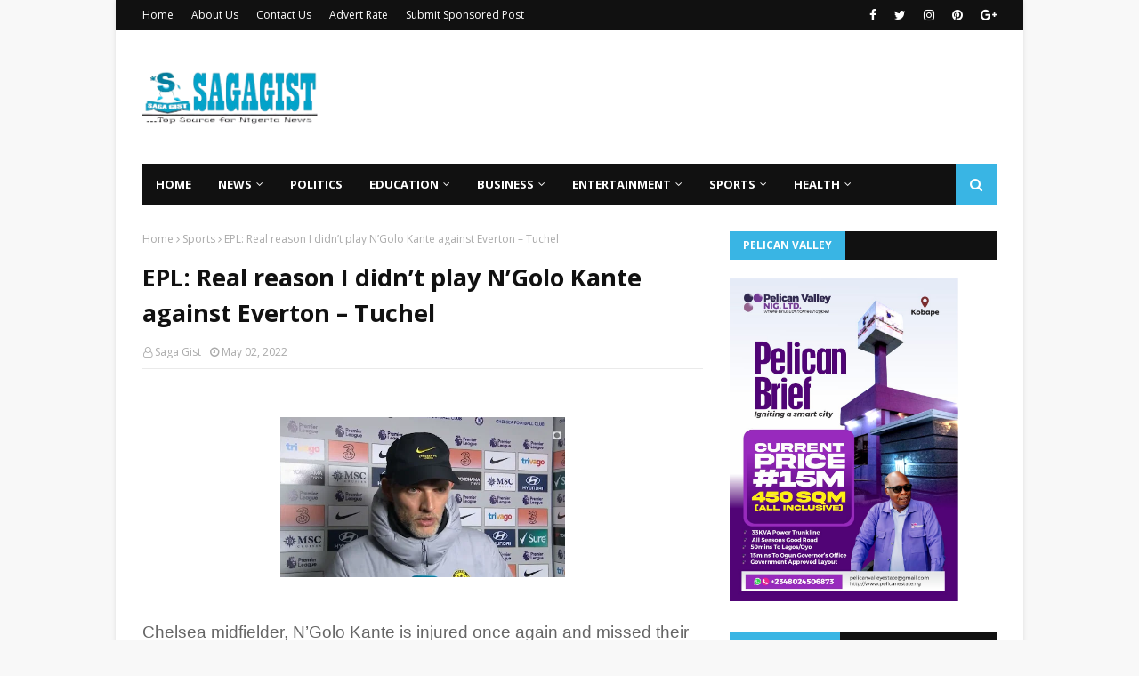

--- FILE ---
content_type: text/javascript; charset=UTF-8
request_url: https://www.sagagist.com.ng/feeds/posts/default/-/Entertainment?alt=json-in-script&max-results=5&callback=jQuery11240549794795344736_1762137258471&_=1762137258472
body_size: 7862
content:
// API callback
jQuery11240549794795344736_1762137258471({"version":"1.0","encoding":"UTF-8","feed":{"xmlns":"http://www.w3.org/2005/Atom","xmlns$openSearch":"http://a9.com/-/spec/opensearchrss/1.0/","xmlns$blogger":"http://schemas.google.com/blogger/2008","xmlns$georss":"http://www.georss.org/georss","xmlns$gd":"http://schemas.google.com/g/2005","xmlns$thr":"http://purl.org/syndication/thread/1.0","id":{"$t":"tag:blogger.com,1999:blog-3363430711841052055"},"updated":{"$t":"2025-11-02T13:14:01.060+01:00"},"category":[{"term":"News"},{"term":"Sports"},{"term":"Politics"},{"term":"Entertainment"},{"term":"Business"},{"term":"Celeb"},{"term":"BBNaija"},{"term":"Education"},{"term":"Gist"},{"term":"Opinion"},{"term":"CampusGist"},{"term":"Lifestyle"},{"term":"Health"},{"term":"Featured"},{"term":"Fashion"},{"term":"Technology"},{"term":"Success Stories"},{"term":"celebrities"},{"term":"Relationship"},{"term":"Music"},{"term":"Video"},{"term":"Style \u0026 Travel"},{"term":"MY STORY"},{"term":"Sponsored Contents"},{"term":"CONFESSION"},{"term":"Poem"},{"term":"Comedy"},{"term":"Job"},{"term":"Interview"}],"title":{"type":"text","$t":"Saga Gist - Top Source for Nigeria News"},"subtitle":{"type":"html","$t":"...Top Source for Nigeria News, Politics, Entertainment \u0026amp; Lifestyle."},"link":[{"rel":"http://schemas.google.com/g/2005#feed","type":"application/atom+xml","href":"https:\/\/www.sagagist.com.ng\/feeds\/posts\/default"},{"rel":"self","type":"application/atom+xml","href":"https:\/\/www.blogger.com\/feeds\/3363430711841052055\/posts\/default\/-\/Entertainment?alt=json-in-script\u0026max-results=5"},{"rel":"alternate","type":"text/html","href":"https:\/\/www.sagagist.com.ng\/search\/label\/Entertainment"},{"rel":"hub","href":"http://pubsubhubbub.appspot.com/"},{"rel":"next","type":"application/atom+xml","href":"https:\/\/www.blogger.com\/feeds\/3363430711841052055\/posts\/default\/-\/Entertainment\/-\/Entertainment?alt=json-in-script\u0026start-index=6\u0026max-results=5"}],"author":[{"name":{"$t":"Unknown"},"email":{"$t":"noreply@blogger.com"},"gd$image":{"rel":"http://schemas.google.com/g/2005#thumbnail","width":"16","height":"16","src":"https:\/\/img1.blogblog.com\/img\/b16-rounded.gif"}}],"generator":{"version":"7.00","uri":"http://www.blogger.com","$t":"Blogger"},"openSearch$totalResults":{"$t":"13871"},"openSearch$startIndex":{"$t":"1"},"openSearch$itemsPerPage":{"$t":"5"},"entry":[{"id":{"$t":"tag:blogger.com,1999:blog-3363430711841052055.post-862727246077923746"},"published":{"$t":"2025-11-02T13:14:00.000+01:00"},"updated":{"$t":"2025-11-02T13:14:00.828+01:00"},"category":[{"scheme":"http://www.blogger.com/atom/ns#","term":"Entertainment"}],"title":{"type":"text","$t":"I wish Nigeria was a better country – Singer Simi"},"content":{"type":"html","$t":"\u003Cp\u003E\u003C\/p\u003E\u003Cdiv class=\"separator\" style=\"clear: both; text-align: center;\"\u003E\u003Ca href=\"https:\/\/blogger.googleusercontent.com\/img\/a\/AVvXsEh7uT1UPrRbwAmTDio1sBB-OcNoDDesAN5pdvzTpKuyp23gPPQaIAkGpojiHWAkIvxvBqYseyqqt1hyX8dYwDEbd3f5kFISY3K9KcVbgfTK7oQhatlVb3HDQk74CtHNit0wGOwoZddczEbfJ54jUpefSwMZtker3Z965KNVPYmYJeFKKjb32ADNXJPtY3c\" style=\"margin-left: 1em; margin-right: 1em;\"\u003E\u003Cimg alt=\"\" data-original-height=\"720\" data-original-width=\"1280\" height=\"340\" src=\"https:\/\/blogger.googleusercontent.com\/img\/a\/AVvXsEh7uT1UPrRbwAmTDio1sBB-OcNoDDesAN5pdvzTpKuyp23gPPQaIAkGpojiHWAkIvxvBqYseyqqt1hyX8dYwDEbd3f5kFISY3K9KcVbgfTK7oQhatlVb3HDQk74CtHNit0wGOwoZddczEbfJ54jUpefSwMZtker3Z965KNVPYmYJeFKKjb32ADNXJPtY3c=w604-h340\" width=\"604\" \/\u003E\u003C\/a\u003E\u003C\/div\u003E\u003Cbr \/\u003E\u0026nbsp;\u003Cp\u003E\u003C\/p\u003E\u003Cp style=\"background-color: white; border: 0px; font-family: \u0026quot;PT Serif\u0026quot;, sans-serif; font-size: 1.2rem; line-height: 1.55; margin: 0px 0px 20px; padding: 0px; vertical-align: baseline;\"\u003EAfrobeats singer, Simisola Kosoko, popularly known as Simi, has expressed pride in being a Nigerian, stressing that her favourite thing about the country is the spirit of the citizens, which she claims can’t be replicated by foreigners.\u003C\/p\u003E\u003Cp style=\"background-color: white; border: 0px; font-family: \u0026quot;PT Serif\u0026quot;, sans-serif; font-size: 1.2rem; line-height: 1.55; margin: 0px 0px 20px; padding: 0px; vertical-align: baseline;\"\u003EThe Joromi crooner, however, said she wished Nigeria was a better country, adding that if the country was working citizens won’t be migrating en-masse.\u003C\/p\u003E\u003Cp style=\"background-color: white; border: 0px; font-family: \u0026quot;PT Serif\u0026quot;, sans-serif; font-size: 1.2rem; line-height: 1.55; margin: 0px 0px 20px; padding: 0px; vertical-align: baseline;\"\u003ESpeaking in a recent episode of the 90s Baby Show, Simi said, “My favourite thing about Nigeria is just the spirit of Nigerians. You can’t replicate it.\u003C\/p\u003E\u003Cp style=\"background-color: white; border: 0px; font-family: \u0026quot;PT Serif\u0026quot;, sans-serif; font-size: 1.2rem; line-height: 1.55; margin: 0px 0px 20px; padding: 0px; vertical-align: baseline;\"\u003E\u003Cspan style=\"font-size: 1.2rem;\"\u003E“Nobody else can be a Nigerian other than a Nigerian. Even when they are faking African accents in Hollywood movies, they never actually fake a Nigerian accent.\u003C\/span\u003E\u003C\/p\u003E\u003Cp style=\"background-color: white; border: 0px; font-family: \u0026quot;PT Serif\u0026quot;, sans-serif; font-size: 1.2rem; line-height: 1.55; margin: 0px 0px 20px; padding: 0px; vertical-align: baseline;\"\u003E“They always fake East Africa and South African accents. Being a Nigerian doesn’t just come as naturally, it just feels like home.\u003C\/p\u003E\u003Cp style=\"background-color: white; border: 0px; font-family: \u0026quot;PT Serif\u0026quot;, sans-serif; font-size: 1.2rem; line-height: 1.55; margin: 0px 0px 20px; padding: 0px; vertical-align: baseline;\"\u003E“That is why I wish the country was better. Because I feel like no one would want to leave.”\u003C\/p\u003E"},"link":[{"rel":"replies","type":"application/atom+xml","href":"https:\/\/www.sagagist.com.ng\/feeds\/862727246077923746\/comments\/default","title":"Post Comments"},{"rel":"replies","type":"text/html","href":"https:\/\/www.blogger.com\/comment\/fullpage\/post\/3363430711841052055\/862727246077923746?isPopup=true","title":"0 Comments"},{"rel":"edit","type":"application/atom+xml","href":"https:\/\/www.blogger.com\/feeds\/3363430711841052055\/posts\/default\/862727246077923746"},{"rel":"self","type":"application/atom+xml","href":"https:\/\/www.blogger.com\/feeds\/3363430711841052055\/posts\/default\/862727246077923746"},{"rel":"alternate","type":"text/html","href":"https:\/\/www.sagagist.com.ng\/2025\/11\/i-wish-nigeria-was-better-country.html","title":"I wish Nigeria was a better country – Singer Simi"}],"author":[{"name":{"$t":"Saga Gist"},"uri":{"$t":"http:\/\/www.blogger.com\/profile\/10586239812374948503"},"email":{"$t":"noreply@blogger.com"},"gd$image":{"rel":"http://schemas.google.com/g/2005#thumbnail","width":"32","height":"32","src":"\/\/blogger.googleusercontent.com\/img\/b\/R29vZ2xl\/AVvXsEit9IpVl1zW7aNIoYc7dJAgKCv4FVdNOYFMdZ2GOOO8f_mxbe7kW5hOtpK4PGe0zoDDoJ1oum_CU3Dn3Sk4JrIdgI8Wf-4bxpOtNCQid3s4grBJ0HgEU_oOCNiKhFS5tdE\/s220\/SG.jpg"}}],"media$thumbnail":{"xmlns$media":"http://search.yahoo.com/mrss/","url":"https:\/\/blogger.googleusercontent.com\/img\/a\/AVvXsEh7uT1UPrRbwAmTDio1sBB-OcNoDDesAN5pdvzTpKuyp23gPPQaIAkGpojiHWAkIvxvBqYseyqqt1hyX8dYwDEbd3f5kFISY3K9KcVbgfTK7oQhatlVb3HDQk74CtHNit0wGOwoZddczEbfJ54jUpefSwMZtker3Z965KNVPYmYJeFKKjb32ADNXJPtY3c=s72-w604-h340-c","height":"72","width":"72"},"thr$total":{"$t":"0"}},{"id":{"$t":"tag:blogger.com,1999:blog-3363430711841052055.post-8426141239918294022"},"published":{"$t":"2025-11-02T13:11:06.403+01:00"},"updated":{"$t":"2025-11-02T13:11:45.740+01:00"},"category":[{"scheme":"http://www.blogger.com/atom/ns#","term":"Entertainment"}],"title":{"type":"text","$t":"‘Once beaten, always beaten’ – Ngozi Nwosu opens up on surviving domestic violence"},"content":{"type":"html","$t":"\u003Cp\u003E\u003C\/p\u003E\u003Cdiv class=\"separator\" style=\"clear: both; text-align: center;\"\u003E\u003Ca href=\"https:\/\/blogger.googleusercontent.com\/img\/a\/AVvXsEiTIww_axiyin826u75MTHC-Izi1_SDbhrA9eXE3VMdjXb261zfsdjn_wmJjS5BHuaDPibtT05itF56k1k8rB5hPtYP6AugNO5yrIWnN4HCJsiJV1XdTmpixmsWx3GfA8APq3yKAFqLHlvl-dNwpvmBuLZGNlEgHZ3kVo_YOJm72shSJ7wWRcAU04CUPgo\" style=\"margin-left: 1em; margin-right: 1em;\"\u003E\u003Cimg alt=\"\" data-original-height=\"797\" data-original-width=\"1079\" height=\"358\" src=\"https:\/\/blogger.googleusercontent.com\/img\/a\/AVvXsEiTIww_axiyin826u75MTHC-Izi1_SDbhrA9eXE3VMdjXb261zfsdjn_wmJjS5BHuaDPibtT05itF56k1k8rB5hPtYP6AugNO5yrIWnN4HCJsiJV1XdTmpixmsWx3GfA8APq3yKAFqLHlvl-dNwpvmBuLZGNlEgHZ3kVo_YOJm72shSJ7wWRcAU04CUPgo=w485-h358\" width=\"485\" \/\u003E\u003C\/a\u003E\u003C\/div\u003E\u003Cbr \/\u003E\u0026nbsp;\u003Cp\u003E\u003C\/p\u003E\u003Cp style=\"background-color: white; border: 0px; font-family: \u0026quot;PT Serif\u0026quot;, sans-serif; font-size: 1.2rem; line-height: 1.55; margin: 0px 0px 20px; padding: 0px; vertical-align: baseline;\"\u003EVeteran Nollywood actress Ngozi Nwosu has opened up about surviving domestic abuse in her former marriage, revealing that she endured physical violence even while pregnant.\u003C\/p\u003E\u003Cp style=\"background-color: white; border: 0px; font-family: \u0026quot;PT Serif\u0026quot;, sans-serif; font-size: 1.2rem; line-height: 1.55; margin: 0px 0px 20px; padding: 0px; vertical-align: baseline;\"\u003ESpeaking on Real Life Matters With Aunty Ayo, a podcast hosted by actress Ayo Adesanya, Nwosu said she does not view marriage as a “do-or-die affair” and urged women to prioritize their safety over societal expectations.\u003C\/p\u003E\u003Cp style=\"background-color: white; border: 0px; font-family: \u0026quot;PT Serif\u0026quot;, sans-serif; font-size: 1.2rem; line-height: 1.55; margin: 0px 0px 20px; padding: 0px; vertical-align: baseline;\"\u003E“I don’t believe marriage is a do-or-die affair,” she said.\u003C\/p\u003E\u003Cp style=\"background-color: white; border: 0px; font-family: \u0026quot;PT Serif\u0026quot;, sans-serif; font-size: 1.2rem; line-height: 1.55; margin: 0px 0px 20px; padding: 0px; vertical-align: baseline;\"\u003E\u003Cspan style=\"font-size: 1.2rem;\"\u003E“There’s this notion I want to correct people go on social media to post pictures saying, ‘He slapped me, he did this, he did that.’\u003C\/span\u003E\u003C\/p\u003E\u003Cp style=\"background-color: white; border: 0px; font-family: \u0026quot;PT Serif\u0026quot;, sans-serif; font-size: 1.2rem; line-height: 1.55; margin: 0px 0px 20px; padding: 0px; vertical-align: baseline;\"\u003EWhen you see real beating, correct pummeling, you won’t even remember social media. You’ll forget about it and start struggling for your life.”\u003C\/p\u003E\u003Cp style=\"background-color: white; border: 0px; font-family: \u0026quot;PT Serif\u0026quot;, sans-serif; font-size: 1.2rem; line-height: 1.55; margin: 0px 0px 20px; padding: 0px; vertical-align: baseline;\"\u003EThe actress explained that she silently endured abuse in her marriage and chose not to make her struggles public at the time.\u003C\/p\u003E\u003Cp style=\"background-color: white; border: 0px; font-family: \u0026quot;PT Serif\u0026quot;, sans-serif; font-size: 1.2rem; line-height: 1.55; margin: 0px 0px 20px; padding: 0px; vertical-align: baseline;\"\u003E“I have not told people until now the kind of domestic violence I went through in marriage. Even when the press came after me, I told them I didn’t want to wash my dirty linen in public. It was well while it lasted, but I don’t want to talk about it,” she said.\u003C\/p\u003E\u003Cp style=\"background-color: white; border: 0px; font-family: \u0026quot;PT Serif\u0026quot;, sans-serif; font-size: 1.2rem; line-height: 1.55; margin: 0px 0px 20px; padding: 0px; vertical-align: baseline;\"\u003EReflecting on her experience, Nwosu revealed that she had initially decided to walk away from her wedding because of abuse but was persuaded to stay.\u003C\/p\u003E\u003Cp style=\"background-color: white; border: 0px; font-family: \u0026quot;PT Serif\u0026quot;, sans-serif; font-size: 1.2rem; line-height: 1.55; margin: 0px 0px 20px; padding: 0px; vertical-align: baseline;\"\u003E“He beat me even in pregnancy, and I said this marriage is a no-no for me. My senior sister knelt down and begged me, saying he was sorry and asking what the world would say.\u003C\/p\u003E\u003Cp style=\"background-color: white; border: 0px; font-family: \u0026quot;PT Serif\u0026quot;, sans-serif; font-size: 1.2rem; line-height: 1.55; margin: 0px 0px 20px; padding: 0px; vertical-align: baseline;\"\u003EI agreed, but once beaten will always be beaten. If you take it once, you must be ready to take it for the rest of your life.”\u003C\/p\u003E\u003Cp style=\"background-color: white; border: 0px; font-family: \u0026quot;PT Serif\u0026quot;, sans-serif; font-size: 1.2rem; line-height: 1.55; margin: 0px 0px 20px; padding: 0px; vertical-align: baseline;\"\u003EShe also expressed sympathy for women in similar situations, referencing the late gospel singer Osinachi Nwachukwu, whose death was linked to domestic violence.\u003C\/p\u003E\u003Cp style=\"background-color: white; border: 0px; font-family: \u0026quot;PT Serif\u0026quot;, sans-serif; font-size: 1.2rem; line-height: 1.55; margin: 0px 0px 20px; padding: 0px; vertical-align: baseline;\"\u003E“When this thing is too much, you have to move. It’s your life we are talking about here, not that person’s life,” she added\u003C\/p\u003E"},"link":[{"rel":"replies","type":"application/atom+xml","href":"https:\/\/www.sagagist.com.ng\/feeds\/8426141239918294022\/comments\/default","title":"Post Comments"},{"rel":"replies","type":"text/html","href":"https:\/\/www.blogger.com\/comment\/fullpage\/post\/3363430711841052055\/8426141239918294022?isPopup=true","title":"0 Comments"},{"rel":"edit","type":"application/atom+xml","href":"https:\/\/www.blogger.com\/feeds\/3363430711841052055\/posts\/default\/8426141239918294022"},{"rel":"self","type":"application/atom+xml","href":"https:\/\/www.blogger.com\/feeds\/3363430711841052055\/posts\/default\/8426141239918294022"},{"rel":"alternate","type":"text/html","href":"https:\/\/www.sagagist.com.ng\/2025\/11\/once-beaten-always-beaten-ngozi-nwosu.html","title":"‘Once beaten, always beaten’ – Ngozi Nwosu opens up on surviving domestic violence"}],"author":[{"name":{"$t":"Saga Gist"},"uri":{"$t":"http:\/\/www.blogger.com\/profile\/10586239812374948503"},"email":{"$t":"noreply@blogger.com"},"gd$image":{"rel":"http://schemas.google.com/g/2005#thumbnail","width":"32","height":"32","src":"\/\/blogger.googleusercontent.com\/img\/b\/R29vZ2xl\/AVvXsEit9IpVl1zW7aNIoYc7dJAgKCv4FVdNOYFMdZ2GOOO8f_mxbe7kW5hOtpK4PGe0zoDDoJ1oum_CU3Dn3Sk4JrIdgI8Wf-4bxpOtNCQid3s4grBJ0HgEU_oOCNiKhFS5tdE\/s220\/SG.jpg"}}],"media$thumbnail":{"xmlns$media":"http://search.yahoo.com/mrss/","url":"https:\/\/blogger.googleusercontent.com\/img\/a\/AVvXsEiTIww_axiyin826u75MTHC-Izi1_SDbhrA9eXE3VMdjXb261zfsdjn_wmJjS5BHuaDPibtT05itF56k1k8rB5hPtYP6AugNO5yrIWnN4HCJsiJV1XdTmpixmsWx3GfA8APq3yKAFqLHlvl-dNwpvmBuLZGNlEgHZ3kVo_YOJm72shSJ7wWRcAU04CUPgo=s72-w485-h358-c","height":"72","width":"72"},"thr$total":{"$t":"0"}},{"id":{"$t":"tag:blogger.com,1999:blog-3363430711841052055.post-6637286193843084595"},"published":{"$t":"2025-11-02T13:11:00.000+01:00"},"updated":{"$t":"2025-11-02T13:11:01.551+01:00"},"category":[{"scheme":"http://www.blogger.com/atom/ns#","term":"Entertainment"}],"title":{"type":"text","$t":"Jarvis fumes as Peller accuses her of money laundering in heated clash"},"content":{"type":"html","$t":"\u003Cp\u003E\u003C\/p\u003E\u003Cdiv class=\"separator\" style=\"clear: both; text-align: center;\"\u003E\u003Ca href=\"https:\/\/blogger.googleusercontent.com\/img\/a\/AVvXsEjNZTgQmHSfNWhZv38Q8O4XDUY7ADhwFE5XNg0LS3sQAhoHrsMiRzdJYyZtGokrZkQf0D_Bprfwjdj_fV34DG-81JQGw4__ysztQRsUvNB8EA-OyXqckHuL324pfBUXAKhqaI6xSfFFvUBy718InEJJyzFBoQ_04HOlHDFpL3fubcpLWq05XDs-s1dNdaE\" style=\"margin-left: 1em; margin-right: 1em;\"\u003E\u003Cimg alt=\"\" data-original-height=\"480\" data-original-width=\"800\" height=\"337\" src=\"https:\/\/blogger.googleusercontent.com\/img\/a\/AVvXsEjNZTgQmHSfNWhZv38Q8O4XDUY7ADhwFE5XNg0LS3sQAhoHrsMiRzdJYyZtGokrZkQf0D_Bprfwjdj_fV34DG-81JQGw4__ysztQRsUvNB8EA-OyXqckHuL324pfBUXAKhqaI6xSfFFvUBy718InEJJyzFBoQ_04HOlHDFpL3fubcpLWq05XDs-s1dNdaE=w562-h337\" width=\"562\" \/\u003E\u003C\/a\u003E\u003C\/div\u003E\u003Cbr \/\u003E\u0026nbsp;\u003Cp\u003E\u003C\/p\u003E\u003Cp style=\"background-color: white; border: 0px; font-family: \u0026quot;PT Serif\u0026quot;, sans-serif; font-size: 1.2rem; line-height: 1.55; margin: 0px 0px 20px; padding: 0px; vertical-align: baseline;\"\u003EPopular TikTok couple Habeeb ‘Peller’ Hamzat and Jarvis, famously known as Jadrolita, have once again found themselves in the spotlight following another online confrontation.\u003C\/p\u003E\u003Cp style=\"background-color: white; border: 0px; font-family: \u0026quot;PT Serif\u0026quot;, sans-serif; font-size: 1.2rem; line-height: 1.55; margin: 0px 0px 20px; padding: 0px; vertical-align: baseline;\"\u003EThe dispute erupted after both influencers shared emotional videos online, publicly voicing their grievances about their troubled relationship.\u003C\/p\u003E\u003Cp style=\"background-color: white; border: 0px; font-family: \u0026quot;PT Serif\u0026quot;, sans-serif; font-size: 1.2rem; line-height: 1.55; margin: 0px 0px 20px; padding: 0px; vertical-align: baseline;\"\u003EThe clash touched on sensitive matters such as Jarvis’ estranged father, issues surrounding phone privacy, and claims of financial impropriety.\u003C\/p\u003E\u003Cp style=\"background-color: white; border: 0px; font-family: \u0026quot;PT Serif\u0026quot;, sans-serif; font-size: 1.2rem; line-height: 1.55; margin: 0px 0px 20px; padding: 0px; vertical-align: baseline;\"\u003E\u003Cspan style=\"font-size: 1.2rem;\"\u003EIn her emotional outburst, Jarvis was seen in tears as she accused Peller of being controlling and unsympathetic, especially regarding her wish to reconnect with the father she never met.\u003C\/span\u003E\u003C\/p\u003E\u003Cp style=\"background-color: white; border: 0px; font-family: \u0026quot;PT Serif\u0026quot;, sans-serif; font-size: 1.2rem; line-height: 1.55; margin: 0px 0px 20px; padding: 0px; vertical-align: baseline;\"\u003EShe explained that any time she mentioned wanting to find her father, Peller would insinuate “issues of incest,” which she described as deeply painful.\u003C\/p\u003E\u003Cp style=\"background-color: white; border: 0px; font-family: \u0026quot;PT Serif\u0026quot;, sans-serif; font-size: 1.2rem; line-height: 1.55; margin: 0px 0px 20px; padding: 0px; vertical-align: baseline;\"\u003E“I told him I met some people concerning my dad. He said ‘anything that would make you see your dad, I will not love you again.’ I realised he was serious. He talked about the story of what fathers and daughters do,” she said.\u003C\/p\u003E\u003Cp style=\"background-color: white; border: 0px; font-family: \u0026quot;PT Serif\u0026quot;, sans-serif; font-size: 1.2rem; line-height: 1.55; margin: 0px 0px 20px; padding: 0px; vertical-align: baseline;\"\u003E“Immediately, he said that I needed the call. I broke down. I have an emotion. If you want to marry someone, do you not want to know where the girl is actually from? Every time, I was always saying grandma.\u003C\/p\u003E\u003Cp style=\"background-color: white; border: 0px; font-family: \u0026quot;PT Serif\u0026quot;, sans-serif; font-size: 1.2rem; line-height: 1.55; margin: 0px 0px 20px; padding: 0px; vertical-align: baseline;\"\u003E“Why would you say something like that without remorse? He is overprotective. Anytime I want to share something delicate, he does not take me seriously.\u003C\/p\u003E\u003Cp style=\"background-color: white; border: 0px; font-family: \u0026quot;PT Serif\u0026quot;, sans-serif; font-size: 1.2rem; line-height: 1.55; margin: 0px 0px 20px; padding: 0px; vertical-align: baseline;\"\u003E”About my dad. Someone I am still longing to see. Someone I have never met. I do not have my father’s love.\u003C\/p\u003E\u003Cp style=\"background-color: white; border: 0px; font-family: \u0026quot;PT Serif\u0026quot;, sans-serif; font-size: 1.2rem; line-height: 1.55; margin: 0px 0px 20px; padding: 0px; vertical-align: baseline;\"\u003EBut I feel if I had, the nonsense that Peller is doing, he would not do it.”\u003C\/p\u003E\u003Cp style=\"background-color: white; border: 0px; font-family: \u0026quot;PT Serif\u0026quot;, sans-serif; font-size: 1.2rem; line-height: 1.55; margin: 0px 0px 20px; padding: 0px; vertical-align: baseline;\"\u003EResponding to her claims, Peller countered by accusing Jarvis of being secretive and overly protective of her phone, saying she often changes her password and has removed his facial recognition access.\u003C\/p\u003E\u003Cp style=\"background-color: white; border: 0px; font-family: \u0026quot;PT Serif\u0026quot;, sans-serif; font-size: 1.2rem; line-height: 1.55; margin: 0px 0px 20px; padding: 0px; vertical-align: baseline;\"\u003E“Since we went to Senegal, Jarvis has changed her password like three times. Jarvis’ face is on my phone. My face is no longer on her phone. I asked her why she was changing her password, she said it was her privacy,” he said.\u003C\/p\u003E\u003Cp style=\"background-color: white; border: 0px; font-family: \u0026quot;PT Serif\u0026quot;, sans-serif; font-size: 1.2rem; line-height: 1.55; margin: 0px 0px 20px; padding: 0px; vertical-align: baseline;\"\u003E“I have never changed my password since the time I was at Ikorodu.”\u003C\/p\u003E\u003Cp style=\"background-color: white; border: 0px; font-family: \u0026quot;PT Serif\u0026quot;, sans-serif; font-size: 1.2rem; line-height: 1.55; margin: 0px 0px 20px; padding: 0px; vertical-align: baseline;\"\u003EPeller further alleged that Jarvis was involved in what he described as “money laundering” through her TikTok live sessions, claiming she told him that some of her major gifters demand a 50\/50 share of the cash value from their gifts.\u003C\/p\u003E\u003Cp style=\"background-color: white; border: 0px; font-family: \u0026quot;PT Serif\u0026quot;, sans-serif; font-size: 1.2rem; line-height: 1.55; margin: 0px 0px 20px; padding: 0px; vertical-align: baseline;\"\u003E“When Jarvis came to Lagos to meet me, I thought she was far richer than I. When she was talking from her own house, no one stopped her,” he said.\u003C\/p\u003E\u003Cp style=\"background-color: white; border: 0px; font-family: \u0026quot;PT Serif\u0026quot;, sans-serif; font-size: 1.2rem; line-height: 1.55; margin: 0px 0px 20px; padding: 0px; vertical-align: baseline;\"\u003E“… that time, Jarvis came to me and said that those gifts she received those times, her gifters always ask her to split the money.\u003C\/p\u003E\u003Cp style=\"background-color: white; border: 0px; font-family: \u0026quot;PT Serif\u0026quot;, sans-serif; font-size: 1.2rem; line-height: 1.55; margin: 0px 0px 20px; padding: 0px; vertical-align: baseline;\"\u003E“If you gift me and you think we are going to split the proceeds, I will not give you. I saw the results of her at the time when I thought she would be a billionaire, but she said they were splitting her money.\u003C\/p\u003E\u003Cp style=\"background-color: white; border: 0px; font-family: \u0026quot;PT Serif\u0026quot;, sans-serif; font-size: 1.2rem; line-height: 1.55; margin: 0px 0px 20px; padding: 0px; vertical-align: baseline;\"\u003E“Someone once approached me too, asking me to split the proceeds from the gift he gave me during a live stream. I blocked the person after telling him that I gave him the popularity he asked for.\u003C\/p\u003E\u003Cp style=\"background-color: white; border: 0px; font-family: \u0026quot;PT Serif\u0026quot;, sans-serif; font-size: 1.2rem; line-height: 1.55; margin: 0px 0px 20px; padding: 0px; vertical-align: baseline;\"\u003E“If you gift me, let it come from your heart. If you gift me because you want to share it 50\/50 equally with me, I will not do it. That is money laundering.\u003C\/p\u003E\u003Cp style=\"background-color: white; border: 0px; font-family: \u0026quot;PT Serif\u0026quot;, sans-serif; font-size: 1.2rem; line-height: 1.55; margin: 0px 0px 20px; padding: 0px; vertical-align: baseline;\"\u003E“All of the people accusing me of doing money laundering, I cannot do it. Do I look like someone who can do it? That is why I do not stay too long on the livestream.\u003C\/p\u003E\u003Cp style=\"background-color: white; border: 0px; font-family: \u0026quot;PT Serif\u0026quot;, sans-serif; font-size: 1.2rem; line-height: 1.55; margin: 0px 0px 20px; padding: 0px; vertical-align: baseline;\"\u003E“But they did it for her. She came to me. And I promised her that everything will be alright. I started giving her targets. I would even send her money to meet her target.\u003C\/p\u003E\u003Cp style=\"background-color: white; border: 0px; font-family: \u0026quot;PT Serif\u0026quot;, sans-serif; font-size: 1.2rem; line-height: 1.55; margin: 0px 0px 20px; padding: 0px; vertical-align: baseline;\"\u003E“I try my best to show love. My management would tell me I care too much about someone who does not care about me. I cannot say Jarvis does not love me. But when it comes to business, she forgets that I am even in the picture.\u003C\/p\u003E\u003Cp style=\"background-color: white; border: 0px; font-family: \u0026quot;PT Serif\u0026quot;, sans-serif; font-size: 1.2rem; line-height: 1.55; margin: 0px 0px 20px; padding: 0px; vertical-align: baseline;\"\u003E“There was an incident involving her and her ex, where she had to go to the police station. The police told her to bring N3 million.”\u003C\/p\u003E\u003Cp style=\"background-color: white; border: 0px; font-family: \u0026quot;PT Serif\u0026quot;, sans-serif; font-size: 1.2rem; line-height: 1.55; margin: 0px 0px 20px; padding: 0px; vertical-align: baseline;\"\u003EAs of now, Jarvis has not issued a public response to the money laundering claims\u003C\/p\u003E"},"link":[{"rel":"replies","type":"application/atom+xml","href":"https:\/\/www.sagagist.com.ng\/feeds\/6637286193843084595\/comments\/default","title":"Post Comments"},{"rel":"replies","type":"text/html","href":"https:\/\/www.blogger.com\/comment\/fullpage\/post\/3363430711841052055\/6637286193843084595?isPopup=true","title":"0 Comments"},{"rel":"edit","type":"application/atom+xml","href":"https:\/\/www.blogger.com\/feeds\/3363430711841052055\/posts\/default\/6637286193843084595"},{"rel":"self","type":"application/atom+xml","href":"https:\/\/www.blogger.com\/feeds\/3363430711841052055\/posts\/default\/6637286193843084595"},{"rel":"alternate","type":"text/html","href":"https:\/\/www.sagagist.com.ng\/2025\/11\/jarvis-fumes-as-peller-accuses-her-of.html","title":"Jarvis fumes as Peller accuses her of money laundering in heated clash"}],"author":[{"name":{"$t":"Saga Gist"},"uri":{"$t":"http:\/\/www.blogger.com\/profile\/10586239812374948503"},"email":{"$t":"noreply@blogger.com"},"gd$image":{"rel":"http://schemas.google.com/g/2005#thumbnail","width":"32","height":"32","src":"\/\/blogger.googleusercontent.com\/img\/b\/R29vZ2xl\/AVvXsEit9IpVl1zW7aNIoYc7dJAgKCv4FVdNOYFMdZ2GOOO8f_mxbe7kW5hOtpK4PGe0zoDDoJ1oum_CU3Dn3Sk4JrIdgI8Wf-4bxpOtNCQid3s4grBJ0HgEU_oOCNiKhFS5tdE\/s220\/SG.jpg"}}],"media$thumbnail":{"xmlns$media":"http://search.yahoo.com/mrss/","url":"https:\/\/blogger.googleusercontent.com\/img\/a\/AVvXsEjNZTgQmHSfNWhZv38Q8O4XDUY7ADhwFE5XNg0LS3sQAhoHrsMiRzdJYyZtGokrZkQf0D_Bprfwjdj_fV34DG-81JQGw4__ysztQRsUvNB8EA-OyXqckHuL324pfBUXAKhqaI6xSfFFvUBy718InEJJyzFBoQ_04HOlHDFpL3fubcpLWq05XDs-s1dNdaE=s72-w562-h337-c","height":"72","width":"72"},"thr$total":{"$t":"0"}},{"id":{"$t":"tag:blogger.com,1999:blog-3363430711841052055.post-2447141706114858773"},"published":{"$t":"2025-11-02T13:07:00.006+01:00"},"updated":{"$t":"2025-11-02T13:07:59.733+01:00"},"category":[{"scheme":"http://www.blogger.com/atom/ns#","term":"Entertainment"}],"title":{"type":"text","$t":"Christian genocide: Regha reveals why Trump called Nigeria ‘disgraced country’"},"content":{"type":"html","$t":"\u003Cp\u003E\u003C\/p\u003E\u003Cdiv class=\"separator\" style=\"clear: both; text-align: center;\"\u003E\u003Ca href=\"https:\/\/blogger.googleusercontent.com\/img\/a\/AVvXsEgR3mkJOPNfF40NYcsH_QFQwJLFEN_dRQWLxLm1ImvJA9KHfdMKQAoJH4r0pYIAz5-EnKaqQkd1q2HizureZXio3I9-HWLTmgP6T88ov1Io_hTeCgDejzqwzOtklUh_dVY3iCrHggdr24ZDyUn5_t5AhKv8CgAQKRILqZMyq8uAGHj0Nzq_K5_0s3VAcJc\" style=\"margin-left: 1em; margin-right: 1em;\"\u003E\u003Cimg alt=\"\" data-original-height=\"708\" data-original-width=\"720\" height=\"355\" src=\"https:\/\/blogger.googleusercontent.com\/img\/a\/AVvXsEgR3mkJOPNfF40NYcsH_QFQwJLFEN_dRQWLxLm1ImvJA9KHfdMKQAoJH4r0pYIAz5-EnKaqQkd1q2HizureZXio3I9-HWLTmgP6T88ov1Io_hTeCgDejzqwzOtklUh_dVY3iCrHggdr24ZDyUn5_t5AhKv8CgAQKRILqZMyq8uAGHj0Nzq_K5_0s3VAcJc\" width=\"361\" \/\u003E\u003C\/a\u003E\u003C\/div\u003E\u003Cbr \/\u003E\u0026nbsp;\u003Cp\u003E\u003C\/p\u003E\u003Cp style=\"background-color: white; border: 0px; font-family: \u0026quot;PT Serif\u0026quot;, sans-serif; font-size: 1.2rem; line-height: 1.55; margin: 0px 0px 20px; padding: 0px; vertical-align: baseline;\"\u003EPopular social media commentator, Daniel Regha has suggested why the US President Donald Trump called Nigeria a “disgraceful country”.\u003C\/p\u003E\u003Cp style=\"background-color: white; border: 0px; font-family: \u0026quot;PT Serif\u0026quot;, sans-serif; font-size: 1.2rem; line-height: 1.55; margin: 0px 0px 20px; padding: 0px; vertical-align: baseline;\"\u003ESaga Gist recalls that Trump had, in a statement on Saturday, warned that if the Nigerian government failed to tackle the alleged genocide against Christians, the US would “immediately stop all aid and assistance to the West African country.\u003C\/p\u003E\u003Cp style=\"background-color: white; border: 0px; font-family: \u0026quot;PT Serif\u0026quot;, sans-serif; font-size: 1.2rem; line-height: 1.55; margin: 0px 0px 20px; padding: 0px; vertical-align: baseline;\"\u003EThe US leader also warned that his nation may very well go into Nigeria, which he labelled “that now disgraced country”, to wipe out the terrorists allegedly perpetrating the religious persecution.\u003C\/p\u003E\u003Cp style=\"background-color: white; border: 0px; font-family: \u0026quot;PT Serif\u0026quot;, sans-serif; font-size: 1.2rem; line-height: 1.55; margin: 0px 0px 20px; padding: 0px; vertical-align: baseline;\"\u003E\u003Cspan style=\"font-size: 1.2rem;\"\u003EReacting, Regha, in a post on his official X account on Sunday, claimed that Nigeria is a “disgraced country” today as a result of bad leadership from all regions.\u003C\/span\u003E\u003C\/p\u003E\u003Cp style=\"background-color: white; border: 0px; font-family: \u0026quot;PT Serif\u0026quot;, sans-serif; font-size: 1.2rem; line-height: 1.55; margin: 0px 0px 20px; padding: 0px; vertical-align: baseline;\"\u003EAccording to him, corruption is found in every state, and all ethnicities are involved.\u003C\/p\u003E\u003Cp style=\"background-color: white; border: 0px; font-family: \u0026quot;PT Serif\u0026quot;, sans-serif; font-size: 1.2rem; line-height: 1.55; margin: 0px 0px 20px; padding: 0px; vertical-align: baseline;\"\u003E“Nigeria is a “Disgraced country” today as a result of bad leadership from all regions. Corruption is found in every state and local govt; And all ethnicities are involved,” Regha wrote.\u003C\/p\u003E\u003Cp style=\"background-color: white; border: 0px; font-family: \u0026quot;PT Serif\u0026quot;, sans-serif; font-size: 1.2rem; line-height: 1.55; margin: 0px 0px 20px; padding: 0px; vertical-align: baseline;\"\u003E“From Hausa to Igbo to Yoruba to Urhobo, and others. Past administrations failed, and Tinubu’s administration is failing cos the leaders who are representing different tribes and constituencies aren’t speaking up.\u003C\/p\u003E\u003Cp style=\"background-color: white; border: 0px; font-family: \u0026quot;PT Serif\u0026quot;, sans-serif; font-size: 1.2rem; line-height: 1.55; margin: 0px 0px 20px; padding: 0px; vertical-align: baseline;\"\u003E“State govts are equally acting nonchalantly by not solving regional problems, but instead playing politics. Before u shift the blame, remember that the State House of Assembly has your people in there, and State governance is by indigene.”\u003C\/p\u003E"},"link":[{"rel":"replies","type":"application/atom+xml","href":"https:\/\/www.sagagist.com.ng\/feeds\/2447141706114858773\/comments\/default","title":"Post Comments"},{"rel":"replies","type":"text/html","href":"https:\/\/www.blogger.com\/comment\/fullpage\/post\/3363430711841052055\/2447141706114858773?isPopup=true","title":"0 Comments"},{"rel":"edit","type":"application/atom+xml","href":"https:\/\/www.blogger.com\/feeds\/3363430711841052055\/posts\/default\/2447141706114858773"},{"rel":"self","type":"application/atom+xml","href":"https:\/\/www.blogger.com\/feeds\/3363430711841052055\/posts\/default\/2447141706114858773"},{"rel":"alternate","type":"text/html","href":"https:\/\/www.sagagist.com.ng\/2025\/11\/christian-genocide-regha-reveals-why.html","title":"Christian genocide: Regha reveals why Trump called Nigeria ‘disgraced country’"}],"author":[{"name":{"$t":"Saga Gist"},"uri":{"$t":"http:\/\/www.blogger.com\/profile\/10586239812374948503"},"email":{"$t":"noreply@blogger.com"},"gd$image":{"rel":"http://schemas.google.com/g/2005#thumbnail","width":"32","height":"32","src":"\/\/blogger.googleusercontent.com\/img\/b\/R29vZ2xl\/AVvXsEit9IpVl1zW7aNIoYc7dJAgKCv4FVdNOYFMdZ2GOOO8f_mxbe7kW5hOtpK4PGe0zoDDoJ1oum_CU3Dn3Sk4JrIdgI8Wf-4bxpOtNCQid3s4grBJ0HgEU_oOCNiKhFS5tdE\/s220\/SG.jpg"}}],"media$thumbnail":{"xmlns$media":"http://search.yahoo.com/mrss/","url":"https:\/\/blogger.googleusercontent.com\/img\/a\/AVvXsEgR3mkJOPNfF40NYcsH_QFQwJLFEN_dRQWLxLm1ImvJA9KHfdMKQAoJH4r0pYIAz5-EnKaqQkd1q2HizureZXio3I9-HWLTmgP6T88ov1Io_hTeCgDejzqwzOtklUh_dVY3iCrHggdr24ZDyUn5_t5AhKv8CgAQKRILqZMyq8uAGHj0Nzq_K5_0s3VAcJc=s72-c","height":"72","width":"72"},"thr$total":{"$t":"0"}},{"id":{"$t":"tag:blogger.com,1999:blog-3363430711841052055.post-1057343522929505478"},"published":{"$t":"2025-11-02T08:58:00.006+01:00"},"updated":{"$t":"2025-11-02T08:58:37.377+01:00"},"category":[{"scheme":"http://www.blogger.com/atom/ns#","term":"Entertainment"}],"title":{"type":"text","$t":"Afrobeats artists in the Diaspora face double struggle – Folucious FC"},"content":{"type":"html","$t":"\u003Cp\u003E\u003C\/p\u003E\u003Cdiv class=\"separator\" style=\"clear: both; text-align: center;\"\u003E\u003Ca href=\"https:\/\/blogger.googleusercontent.com\/img\/a\/AVvXsEhrLjo-i1a_lrK0t1PrCIXQ5nARLTgRA1238K9KB5uD4ABq3xptUCtWPEvfuLI-9tP1iirZEoZ68tfl_20xkNTWJWrtIr0kDVtCgj0CPv371eO81Vt1Znyx6E7Jl3coAFMhZJLPXegGUXkClTtb7hSIRw4w6tByl5T3_CKalvhcTaSCQaeWDZZoreBWnhA\" style=\"margin-left: 1em; margin-right: 1em;\"\u003E\u003Cimg alt=\"\" data-original-height=\"1080\" data-original-width=\"810\" height=\"418\" src=\"https:\/\/blogger.googleusercontent.com\/img\/a\/AVvXsEhrLjo-i1a_lrK0t1PrCIXQ5nARLTgRA1238K9KB5uD4ABq3xptUCtWPEvfuLI-9tP1iirZEoZ68tfl_20xkNTWJWrtIr0kDVtCgj0CPv371eO81Vt1Znyx6E7Jl3coAFMhZJLPXegGUXkClTtb7hSIRw4w6tByl5T3_CKalvhcTaSCQaeWDZZoreBWnhA=w314-h418\" width=\"314\" \/\u003E\u003C\/a\u003E\u003C\/div\u003E\u003Cbr \/\u003E\u0026nbsp;\u003Cp\u003E\u003C\/p\u003E\u003Cp style=\"background-color: white; border: 0px; font-family: \u0026quot;PT Serif\u0026quot;, sans-serif; font-size: 1.2rem; line-height: 1.55; margin: 0px 0px 20px; padding: 0px; vertical-align: baseline;\"\u003ECanada-based Nigerian Afrobeats musician, Foluwasegun Sanni, popularly known as Folucious FC, has shed light on the unique challenges faced by African artists in the diaspora as they strive to carve a niche in the global Afrobeats scene.\u003C\/p\u003E\u003Cp style=\"background-color: white; border: 0px; font-family: \u0026quot;PT Serif\u0026quot;, sans-serif; font-size: 1.2rem; line-height: 1.55; margin: 0px 0px 20px; padding: 0px; vertical-align: baseline;\"\u003EIn an exclusive interview, the fast-rising Afrofusion star described the experience as a “double struggle” — maintaining authenticity to African roots while adapting to the dynamics of a foreign music industry.\u003C\/p\u003E\u003Cp style=\"background-color: white; border: 0px; font-family: \u0026quot;PT Serif\u0026quot;, sans-serif; font-size: 1.2rem; line-height: 1.55; margin: 0px 0px 20px; padding: 0px; vertical-align: baseline;\"\u003E“The Afrobeat sound is global now, but not every artist in the diaspora gets equal visibility,” Folucious FC said. “Back home, you’re sometimes seen as too foreign, while abroad, people don’t fully grasp the depth of where the music comes from. It’s a balancing act that takes consistency and real passion.”\u003C\/p\u003E\u003Cp style=\"background-color: white; border: 0px; font-family: \u0026quot;PT Serif\u0026quot;, sans-serif; font-size: 1.2rem; line-height: 1.55; margin: 0px 0px 20px; padding: 0px; vertical-align: baseline;\"\u003E\u003Cspan style=\"font-size: 1.2rem;\"\u003EThe singer, whose sound fuses Afrobeats, hip-hop, and soul, lamented the scarcity of live performance opportunities, high production costs, and limited label representation for African creatives abroad. However, he remains optimistic, noting that digital platforms have opened new pathways for visibility and connection.\u003C\/span\u003E\u003C\/p\u003E\u003Cp style=\"background-color: white; border: 0px; font-family: \u0026quot;PT Serif\u0026quot;, sans-serif; font-size: 1.2rem; line-height: 1.55; margin: 0px 0px 20px; padding: 0px; vertical-align: baseline;\"\u003E“Technology has made it possible for us to reach fans in Lagos, Accra, London, or Toronto with just one post. Once the music is real, people will feel it anywhere,” he added.\u003C\/p\u003E\u003Cp style=\"background-color: white; border: 0px; font-family: \u0026quot;PT Serif\u0026quot;, sans-serif; font-size: 1.2rem; line-height: 1.55; margin: 0px 0px 20px; padding: 0px; vertical-align: baseline;\"\u003EHaving grown up in Nigeria before relocating to Canada, Folucious FC said his artistry reflects a blend of Lagos street grit and North American polish. His forthcoming project, expected later this year, will further explore this fusion.\u003C\/p\u003E\u003Cp style=\"background-color: white; border: 0px; font-family: \u0026quot;PT Serif\u0026quot;, sans-serif; font-size: 1.2rem; line-height: 1.55; margin: 0px 0px 20px; padding: 0px; vertical-align: baseline;\"\u003E“My journey is about representing every African artist abroad trying to be heard. We may be far from home, but Afrobeat lives in us. It’s our heartbeat,” he said\u003C\/p\u003E"},"link":[{"rel":"replies","type":"application/atom+xml","href":"https:\/\/www.sagagist.com.ng\/feeds\/1057343522929505478\/comments\/default","title":"Post Comments"},{"rel":"replies","type":"text/html","href":"https:\/\/www.blogger.com\/comment\/fullpage\/post\/3363430711841052055\/1057343522929505478?isPopup=true","title":"0 Comments"},{"rel":"edit","type":"application/atom+xml","href":"https:\/\/www.blogger.com\/feeds\/3363430711841052055\/posts\/default\/1057343522929505478"},{"rel":"self","type":"application/atom+xml","href":"https:\/\/www.blogger.com\/feeds\/3363430711841052055\/posts\/default\/1057343522929505478"},{"rel":"alternate","type":"text/html","href":"https:\/\/www.sagagist.com.ng\/2025\/11\/afrobeats-artists-in-diaspora-face.html","title":"Afrobeats artists in the Diaspora face double struggle – Folucious FC"}],"author":[{"name":{"$t":"Saga Gist"},"uri":{"$t":"http:\/\/www.blogger.com\/profile\/10586239812374948503"},"email":{"$t":"noreply@blogger.com"},"gd$image":{"rel":"http://schemas.google.com/g/2005#thumbnail","width":"32","height":"32","src":"\/\/blogger.googleusercontent.com\/img\/b\/R29vZ2xl\/AVvXsEit9IpVl1zW7aNIoYc7dJAgKCv4FVdNOYFMdZ2GOOO8f_mxbe7kW5hOtpK4PGe0zoDDoJ1oum_CU3Dn3Sk4JrIdgI8Wf-4bxpOtNCQid3s4grBJ0HgEU_oOCNiKhFS5tdE\/s220\/SG.jpg"}}],"media$thumbnail":{"xmlns$media":"http://search.yahoo.com/mrss/","url":"https:\/\/blogger.googleusercontent.com\/img\/a\/AVvXsEhrLjo-i1a_lrK0t1PrCIXQ5nARLTgRA1238K9KB5uD4ABq3xptUCtWPEvfuLI-9tP1iirZEoZ68tfl_20xkNTWJWrtIr0kDVtCgj0CPv371eO81Vt1Znyx6E7Jl3coAFMhZJLPXegGUXkClTtb7hSIRw4w6tByl5T3_CKalvhcTaSCQaeWDZZoreBWnhA=s72-w314-h418-c","height":"72","width":"72"},"thr$total":{"$t":"0"}}]}});

--- FILE ---
content_type: text/javascript; charset=UTF-8
request_url: https://www.sagagist.com.ng/feeds/posts/default/-/News?alt=json-in-script&max-results=5&callback=jQuery11240549794795344736_1762137258465&_=1762137258466
body_size: 7648
content:
// API callback
jQuery11240549794795344736_1762137258465({"version":"1.0","encoding":"UTF-8","feed":{"xmlns":"http://www.w3.org/2005/Atom","xmlns$openSearch":"http://a9.com/-/spec/opensearchrss/1.0/","xmlns$blogger":"http://schemas.google.com/blogger/2008","xmlns$georss":"http://www.georss.org/georss","xmlns$gd":"http://schemas.google.com/g/2005","xmlns$thr":"http://purl.org/syndication/thread/1.0","id":{"$t":"tag:blogger.com,1999:blog-3363430711841052055"},"updated":{"$t":"2025-11-02T13:14:01.060+01:00"},"category":[{"term":"News"},{"term":"Sports"},{"term":"Politics"},{"term":"Entertainment"},{"term":"Business"},{"term":"Celeb"},{"term":"BBNaija"},{"term":"Education"},{"term":"Gist"},{"term":"Opinion"},{"term":"CampusGist"},{"term":"Lifestyle"},{"term":"Health"},{"term":"Featured"},{"term":"Fashion"},{"term":"Technology"},{"term":"Success Stories"},{"term":"celebrities"},{"term":"Relationship"},{"term":"Music"},{"term":"Video"},{"term":"Style \u0026 Travel"},{"term":"MY STORY"},{"term":"Sponsored Contents"},{"term":"CONFESSION"},{"term":"Poem"},{"term":"Comedy"},{"term":"Job"},{"term":"Interview"}],"title":{"type":"text","$t":"Saga Gist - Top Source for Nigeria News"},"subtitle":{"type":"html","$t":"...Top Source for Nigeria News, Politics, Entertainment \u0026amp; Lifestyle."},"link":[{"rel":"http://schemas.google.com/g/2005#feed","type":"application/atom+xml","href":"https:\/\/www.sagagist.com.ng\/feeds\/posts\/default"},{"rel":"self","type":"application/atom+xml","href":"https:\/\/www.blogger.com\/feeds\/3363430711841052055\/posts\/default\/-\/News?alt=json-in-script\u0026max-results=5"},{"rel":"alternate","type":"text/html","href":"https:\/\/www.sagagist.com.ng\/search\/label\/News"},{"rel":"hub","href":"http://pubsubhubbub.appspot.com/"},{"rel":"next","type":"application/atom+xml","href":"https:\/\/www.blogger.com\/feeds\/3363430711841052055\/posts\/default\/-\/News\/-\/News?alt=json-in-script\u0026start-index=6\u0026max-results=5"}],"author":[{"name":{"$t":"Unknown"},"email":{"$t":"noreply@blogger.com"},"gd$image":{"rel":"http://schemas.google.com/g/2005#thumbnail","width":"16","height":"16","src":"https:\/\/img1.blogblog.com\/img\/b16-rounded.gif"}}],"generator":{"version":"7.00","uri":"http://www.blogger.com","$t":"Blogger"},"openSearch$totalResults":{"$t":"117903"},"openSearch$startIndex":{"$t":"1"},"openSearch$itemsPerPage":{"$t":"5"},"entry":[{"id":{"$t":"tag:blogger.com,1999:blog-3363430711841052055.post-5552464771526839735"},"published":{"$t":"2025-11-02T13:07:00.002+01:00"},"updated":{"$t":"2025-11-02T13:07:17.260+01:00"},"category":[{"scheme":"http://www.blogger.com/atom/ns#","term":"News"}],"title":{"type":"text","$t":"‘Abuse of power, assault on democracy’ – Atiku blasts Gov Bago over student’s arrest"},"content":{"type":"html","$t":"\u003Cp\u003E\u003C\/p\u003E\u003Cdiv class=\"separator\" style=\"clear: both; text-align: center;\"\u003E\u003Ca href=\"https:\/\/blogger.googleusercontent.com\/img\/a\/AVvXsEhbbCc_gYkwmOQL3rteTmDPhU3MA_IKsaloQh_Xpt1K_csSf5bBHLArElqR8-fFtE7n7sWui0zYBLYiGCynr0L4-hQTegzqmopzZVUGOwiuShLzpwOyABjcE6CYs3wO3AWbA-4BgeKf33USDBd2pfgZRIOCCMdZxd95papG_ijhmjpm88CCZzNmNuAVHhE\" style=\"margin-left: 1em; margin-right: 1em;\"\u003E\u003Cimg alt=\"\" data-original-height=\"600\" data-original-width=\"800\" height=\"357\" src=\"https:\/\/blogger.googleusercontent.com\/img\/a\/AVvXsEhbbCc_gYkwmOQL3rteTmDPhU3MA_IKsaloQh_Xpt1K_csSf5bBHLArElqR8-fFtE7n7sWui0zYBLYiGCynr0L4-hQTegzqmopzZVUGOwiuShLzpwOyABjcE6CYs3wO3AWbA-4BgeKf33USDBd2pfgZRIOCCMdZxd95papG_ijhmjpm88CCZzNmNuAVHhE=w476-h357\" width=\"476\" \/\u003E\u003C\/a\u003E\u003C\/div\u003E\u003Cbr \/\u003E\u0026nbsp;\u003Cp\u003E\u003C\/p\u003E\u003Cp style=\"background-color: white; border: 0px; font-family: \u0026quot;PT Serif\u0026quot;, sans-serif; font-size: 1.2rem; line-height: 1.55; margin: 0px 0px 20px; padding: 0px; vertical-align: baseline;\"\u003EFormer Vice President Atiku Abubakar has taken a swipe at Governor Umaru Bago of Niger State over the arrest and long detention of a postgraduate student of the Ibrahim Badamasi Babangida University, Lapai, IBBUL, Abubakar Isah Mokwa\u003C\/p\u003E\u003Cp style=\"background-color: white; border: 0px; font-family: \u0026quot;PT Serif\u0026quot;, sans-serif; font-size: 1.2rem; line-height: 1.55; margin: 0px 0px 20px; padding: 0px; vertical-align: baseline;\"\u003EThe student was said to have\u0026nbsp;criticized the performance of Governor Bago\u0026nbsp;on social media.\u003C\/p\u003E\u003Cp style=\"background-color: white; border: 0px; font-family: \u0026quot;PT Serif\u0026quot;, sans-serif; font-size: 1.2rem; line-height: 1.55; margin: 0px 0px 20px; padding: 0px; vertical-align: baseline;\"\u003EAtiku, while reacting in a statement on Saturday, said the arrest and detention were an abuse of power, stressing that it is a dangerous sign of Nigeria’s shrinking civic space.\u003C\/p\u003E\u003Cp style=\"background-color: white; border: 0px; font-family: \u0026quot;PT Serif\u0026quot;, sans-serif; font-size: 1.2rem; line-height: 1.55; margin: 0px 0px 20px; padding: 0px; vertical-align: baseline;\"\u003E\u003Cspan style=\"font-size: 1.2rem;\"\u003EAccording to him, it was disturbing that the student had been detained for over a week simply for expressing his opinion about Governor Bago.\u003C\/span\u003E\u003C\/p\u003E\u003Cp style=\"background-color: white; border: 0px; font-family: \u0026quot;PT Serif\u0026quot;, sans-serif; font-size: 1.2rem; line-height: 1.55; margin: 0px 0px 20px; padding: 0px; vertical-align: baseline;\"\u003E“It has come to my attention that Abubakar Isah Mokwa, a postgraduate student of the Ibrahim Badamasi Babangida University, Lapai, IBBUL, has been arrested and detained for over a week for merely expressing his opinion about Governor Umaru Bago of Niger State,” Atiku said\u003C\/p\u003E"},"link":[{"rel":"replies","type":"application/atom+xml","href":"https:\/\/www.sagagist.com.ng\/feeds\/5552464771526839735\/comments\/default","title":"Post Comments"},{"rel":"replies","type":"text/html","href":"https:\/\/www.blogger.com\/comment\/fullpage\/post\/3363430711841052055\/5552464771526839735?isPopup=true","title":"0 Comments"},{"rel":"edit","type":"application/atom+xml","href":"https:\/\/www.blogger.com\/feeds\/3363430711841052055\/posts\/default\/5552464771526839735"},{"rel":"self","type":"application/atom+xml","href":"https:\/\/www.blogger.com\/feeds\/3363430711841052055\/posts\/default\/5552464771526839735"},{"rel":"alternate","type":"text/html","href":"https:\/\/www.sagagist.com.ng\/2025\/11\/abuse-of-power-assault-on-democracy.html","title":"‘Abuse of power, assault on democracy’ – Atiku blasts Gov Bago over student’s arrest"}],"author":[{"name":{"$t":"Saga Gist"},"uri":{"$t":"http:\/\/www.blogger.com\/profile\/10586239812374948503"},"email":{"$t":"noreply@blogger.com"},"gd$image":{"rel":"http://schemas.google.com/g/2005#thumbnail","width":"32","height":"32","src":"\/\/blogger.googleusercontent.com\/img\/b\/R29vZ2xl\/AVvXsEit9IpVl1zW7aNIoYc7dJAgKCv4FVdNOYFMdZ2GOOO8f_mxbe7kW5hOtpK4PGe0zoDDoJ1oum_CU3Dn3Sk4JrIdgI8Wf-4bxpOtNCQid3s4grBJ0HgEU_oOCNiKhFS5tdE\/s220\/SG.jpg"}}],"media$thumbnail":{"xmlns$media":"http://search.yahoo.com/mrss/","url":"https:\/\/blogger.googleusercontent.com\/img\/a\/AVvXsEhbbCc_gYkwmOQL3rteTmDPhU3MA_IKsaloQh_Xpt1K_csSf5bBHLArElqR8-fFtE7n7sWui0zYBLYiGCynr0L4-hQTegzqmopzZVUGOwiuShLzpwOyABjcE6CYs3wO3AWbA-4BgeKf33USDBd2pfgZRIOCCMdZxd95papG_ijhmjpm88CCZzNmNuAVHhE=s72-w476-h357-c","height":"72","width":"72"},"thr$total":{"$t":"0"}},{"id":{"$t":"tag:blogger.com,1999:blog-3363430711841052055.post-1027162192549962368"},"published":{"$t":"2025-11-02T12:53:00.004+01:00"},"updated":{"$t":"2025-11-02T12:53:37.403+01:00"},"category":[{"scheme":"http://www.blogger.com/atom/ns#","term":"News"}],"title":{"type":"text","$t":"Alleged genocide: Nigerians always looking for quick solutions – Aisha Yesufu"},"content":{"type":"html","$t":"\u003Cp\u003E\u003C\/p\u003E\u003Cdiv class=\"separator\" style=\"clear: both; text-align: center;\"\u003E\u003Ca href=\"https:\/\/blogger.googleusercontent.com\/img\/a\/AVvXsEholLlkwFYBsuLz3oYDY0l713xFcWu3o8IlvYiJA_7jnRg8OfNLc-VRWk1DcpqG01riDwAi8dA3ge-B2fKWLq40XZ_trGEUX2j5AzuK_u3hHdrMjLc620eFAc19cbGRuL1wDqFkD-DS_568IWUDwttS5XxfaHSRxqRKUf6tLZ-R9zG8mr9atsZsnhC7Eko\" style=\"margin-left: 1em; margin-right: 1em;\"\u003E\u003Cimg alt=\"\" data-original-height=\"800\" data-original-width=\"800\" height=\"355\" src=\"https:\/\/blogger.googleusercontent.com\/img\/a\/AVvXsEholLlkwFYBsuLz3oYDY0l713xFcWu3o8IlvYiJA_7jnRg8OfNLc-VRWk1DcpqG01riDwAi8dA3ge-B2fKWLq40XZ_trGEUX2j5AzuK_u3hHdrMjLc620eFAc19cbGRuL1wDqFkD-DS_568IWUDwttS5XxfaHSRxqRKUf6tLZ-R9zG8mr9atsZsnhC7Eko=w355-h355\" width=\"355\" \/\u003E\u003C\/a\u003E\u003C\/div\u003E\u003Cbr \/\u003E\u0026nbsp;\u003Cp\u003E\u003C\/p\u003E\u003Cp style=\"background-color: white; border: 0px; font-family: \u0026quot;PT Serif\u0026quot;, sans-serif; font-size: 1.2rem; line-height: 1.55; margin: 0px 0px 20px; padding: 0px; vertical-align: baseline;\"\u003EA political activist, Aisha Yesufu, has accused Nigerians of always looking for quick solutions to problems.\u003C\/p\u003E\u003Cp style=\"background-color: white; border: 0px; font-family: \u0026quot;PT Serif\u0026quot;, sans-serif; font-size: 1.2rem; line-height: 1.55; margin: 0px 0px 20px; padding: 0px; vertical-align: baseline;\"\u003EYesufu made this statement in a post on her verified X handle on Sunday in reaction to the the threat of US President Donald Trump.\u003C\/p\u003E\u003Cp style=\"background-color: white; border: 0px; font-family: \u0026quot;PT Serif\u0026quot;, sans-serif; font-size: 1.2rem; line-height: 1.55; margin: 0px 0px 20px; padding: 0px; vertical-align: baseline;\"\u003ESaga Gist reports that\u0026nbsp;Trump has asked the Defence Department to prepare for possible military action\u0026nbsp;in Nigeria if the Nigerian government continues to allow the killing of Christians.\u003C\/p\u003E\u003Cp style=\"background-color: white; border: 0px; font-family: \u0026quot;PT Serif\u0026quot;, sans-serif; font-size: 1.2rem; line-height: 1.55; margin: 0px 0px 20px; padding: 0px; vertical-align: baseline;\"\u003E\u003Cspan style=\"font-size: 1.2rem;\"\u003EReacting, the co-founder of BringBackOurGirls campaign said, “As usual, Nigerians will want to abdicate their responsibilities of holding government accountable because now Trump is coming to save them.\u003C\/span\u003E\u003C\/p\u003E\u003Cp style=\"background-color: white; border: 0px; font-family: \u0026quot;PT Serif\u0026quot;, sans-serif; font-size: 1.2rem; line-height: 1.55; margin: 0px 0px 20px; padding: 0px; vertical-align: baseline;\"\u003E“We are always looking for quick fixes.\u003Cbr \/\u003EJust so you know, Saudi Arabia, China are also considered Countries of Particular Concern.”\u003C\/p\u003E"},"link":[{"rel":"replies","type":"application/atom+xml","href":"https:\/\/www.sagagist.com.ng\/feeds\/1027162192549962368\/comments\/default","title":"Post Comments"},{"rel":"replies","type":"text/html","href":"https:\/\/www.blogger.com\/comment\/fullpage\/post\/3363430711841052055\/1027162192549962368?isPopup=true","title":"0 Comments"},{"rel":"edit","type":"application/atom+xml","href":"https:\/\/www.blogger.com\/feeds\/3363430711841052055\/posts\/default\/1027162192549962368"},{"rel":"self","type":"application/atom+xml","href":"https:\/\/www.blogger.com\/feeds\/3363430711841052055\/posts\/default\/1027162192549962368"},{"rel":"alternate","type":"text/html","href":"https:\/\/www.sagagist.com.ng\/2025\/11\/alleged-genocide-nigerians-always.html","title":"Alleged genocide: Nigerians always looking for quick solutions – Aisha Yesufu"}],"author":[{"name":{"$t":"Saga Gist"},"uri":{"$t":"http:\/\/www.blogger.com\/profile\/10586239812374948503"},"email":{"$t":"noreply@blogger.com"},"gd$image":{"rel":"http://schemas.google.com/g/2005#thumbnail","width":"32","height":"32","src":"\/\/blogger.googleusercontent.com\/img\/b\/R29vZ2xl\/AVvXsEit9IpVl1zW7aNIoYc7dJAgKCv4FVdNOYFMdZ2GOOO8f_mxbe7kW5hOtpK4PGe0zoDDoJ1oum_CU3Dn3Sk4JrIdgI8Wf-4bxpOtNCQid3s4grBJ0HgEU_oOCNiKhFS5tdE\/s220\/SG.jpg"}}],"media$thumbnail":{"xmlns$media":"http://search.yahoo.com/mrss/","url":"https:\/\/blogger.googleusercontent.com\/img\/a\/AVvXsEholLlkwFYBsuLz3oYDY0l713xFcWu3o8IlvYiJA_7jnRg8OfNLc-VRWk1DcpqG01riDwAi8dA3ge-B2fKWLq40XZ_trGEUX2j5AzuK_u3hHdrMjLc620eFAc19cbGRuL1wDqFkD-DS_568IWUDwttS5XxfaHSRxqRKUf6tLZ-R9zG8mr9atsZsnhC7Eko=s72-w355-h355-c","height":"72","width":"72"},"thr$total":{"$t":"0"}},{"id":{"$t":"tag:blogger.com,1999:blog-3363430711841052055.post-6563826787106608927"},"published":{"$t":"2025-11-02T12:49:32.781+01:00"},"updated":{"$t":"2025-11-02T12:49:58.284+01:00"},"category":[{"scheme":"http://www.blogger.com/atom/ns#","term":"News"}],"title":{"type":"text","$t":"BREAKING: Christian genocide: Tinubu to meet US President, Trump"},"content":{"type":"html","$t":"\u003Cp\u003E\u003C\/p\u003E\u003Cdiv class=\"separator\" style=\"clear: both; text-align: center;\"\u003E\u003Ca href=\"https:\/\/blogger.googleusercontent.com\/img\/a\/AVvXsEgex10T1yJUKZXMnyviTrsrEgTgzSN8Scx83ydtU4U3FcasrdlkHdgaVJ3XFETlZV27ORYHWukIV8wJ5BLI0mP1k91T0MYUB-x_V6fTjRA01piybrJNrD_5lCHiPIaUB2e6GxQCINRnyVybGYYFsVIQU-OjFIQYHGL1jRbpwgUGrzN1d2UDzAh6pu7_bwg\" style=\"background-color: white; font-family: \u0026quot;PT Serif\u0026quot;, sans-serif; font-size: 19.2px; margin-left: 1em; margin-right: 1em;\"\u003E\u003Cimg alt=\"\" data-original-height=\"720\" data-original-width=\"1200\" height=\"320\" src=\"https:\/\/blogger.googleusercontent.com\/img\/a\/AVvXsEgex10T1yJUKZXMnyviTrsrEgTgzSN8Scx83ydtU4U3FcasrdlkHdgaVJ3XFETlZV27ORYHWukIV8wJ5BLI0mP1k91T0MYUB-x_V6fTjRA01piybrJNrD_5lCHiPIaUB2e6GxQCINRnyVybGYYFsVIQU-OjFIQYHGL1jRbpwgUGrzN1d2UDzAh6pu7_bwg=w533-h320\" width=\"533\" \/\u003E\u003C\/a\u003E\u003C\/div\u003E\u003Cbr \/\u003E\u0026nbsp;\u003Cp\u003E\u003C\/p\u003E\u003Cp style=\"background-color: white; border: 0px; font-family: \u0026quot;PT Serif\u0026quot;, sans-serif; font-size: 1.2rem; line-height: 1.55; margin: 0px 0px 20px; padding: 0px; vertical-align: baseline;\"\u003EThe Presidency has disclosed that President Bola Tinubu will soon meet his United States, US, counterpart, Donald Trump “in the coming days.”\u003C\/p\u003E\u003Cp style=\"background-color: white; border: 0px; font-family: \u0026quot;PT Serif\u0026quot;, sans-serif; font-size: 1.2rem; line-height: 1.55; margin: 0px 0px 20px; padding: 0px; vertical-align: baseline;\"\u003EDaniel Bwala, Tinubu’s Special Adviser on policy communication, said the meeting will be centred around claims of a Christian genocide in Nigeria.\u003C\/p\u003E\u003Cp style=\"background-color: white; border: 0px; font-family: \u0026quot;PT Serif\u0026quot;, sans-serif; font-size: 1.2rem; line-height: 1.55; margin: 0px 0px 20px; padding: 0px; vertical-align: baseline;\"\u003EBwala’s statement follows Trump’s recent remarks accusing the Nigerian government of ignoring attacks on Christians\u003C\/p\u003E\u003Cdiv class=\"code-block code-block-18\" style=\"background-color: white; border: 0px; clear: both; font-family: Roboto, sans-serif; font-size: 16px; margin: 8px 0px; padding: 0px; vertical-align: baseline;\"\u003E\u003Cdiv align=\"center\" style=\"border: 0px; margin: 0px; padding: 0px; vertical-align: baseline;\"\u003E\u003Cdiv data-_bound=\"1\" data-_defined=\"1\" id=\"div-gpt-ad-1524595905268-5\" style=\"border: 0px; margin: 0px; padding: 0px; vertical-align: baseline;\"\u003E\u003Cdiv id=\"google_ads_iframe_\/14001636\/DP_InsidePost_MPU_2_0__container__\" style=\"border: 0pt none; height: 0px; margin: auto; padding: 0px; vertical-align: baseline; width: 300px;\"\u003E\u003C\/div\u003E\u003C\/div\u003E\u003C\/div\u003E\u003C\/div\u003E\u003Cp style=\"background-color: white; border: 0px; font-family: \u0026quot;PT Serif\u0026quot;, sans-serif; font-size: 1.2rem; line-height: 1.55; margin: 0px 0px 20px; padding: 0px; vertical-align: baseline;\"\u003EPosting on X, Bwala wrote: “Both President Bola Tinubu and President Donald Trump have shared interest in the fight against insurgency and all forms of terrorism against humanity.”\u003C\/p\u003E\u003Cp style=\"background-color: white; border: 0px; font-family: \u0026quot;PT Serif\u0026quot;, sans-serif; font-size: 1.2rem; line-height: 1.55; margin: 0px 0px 20px; padding: 0px; vertical-align: baseline;\"\u003ETrump had threatened military action against Nigeria to “wipe out” terrorists killing Christians in the country.\u003C\/p\u003E\u003Cp style=\"background-color: white; border: 0px; font-family: \u0026quot;PT Serif\u0026quot;, sans-serif; font-size: 1.2rem; line-height: 1.55; margin: 0px 0px 20px; padding: 0px; vertical-align: baseline;\"\u003EHe also warned that the United States might cut off all aid and assistance to Nigeria.\u003C\/p\u003E\u003Cp style=\"background-color: white; border: 0px; font-family: \u0026quot;PT Serif\u0026quot;, sans-serif; font-size: 1.2rem; line-height: 1.55; margin: 0px 0px 20px; padding: 0px; vertical-align: baseline;\"\u003EAccording to Bwala, both leaders share a strong commitment to tackling insurgency and terrorism.\u003C\/p\u003E\u003Cp style=\"background-color: white; border: 0px; font-family: \u0026quot;PT Serif\u0026quot;, sans-serif; font-size: 1.2rem; line-height: 1.55; margin: 0px 0px 20px; padding: 0px; vertical-align: baseline;\"\u003EHe noted that Trump had previously supported Nigeria by approving arms sales, which Tinubu’s administration has “adequately utilised” in its counterterrorism efforts.\u003Cbr \/\u003E\u003Cbr \/\u003E\u003C\/p\u003E"},"link":[{"rel":"replies","type":"application/atom+xml","href":"https:\/\/www.sagagist.com.ng\/feeds\/6563826787106608927\/comments\/default","title":"Post Comments"},{"rel":"replies","type":"text/html","href":"https:\/\/www.blogger.com\/comment\/fullpage\/post\/3363430711841052055\/6563826787106608927?isPopup=true","title":"0 Comments"},{"rel":"edit","type":"application/atom+xml","href":"https:\/\/www.blogger.com\/feeds\/3363430711841052055\/posts\/default\/6563826787106608927"},{"rel":"self","type":"application/atom+xml","href":"https:\/\/www.blogger.com\/feeds\/3363430711841052055\/posts\/default\/6563826787106608927"},{"rel":"alternate","type":"text/html","href":"https:\/\/www.sagagist.com.ng\/2025\/11\/breaking-christian-genocide-tinubu-to.html","title":"BREAKING: Christian genocide: Tinubu to meet US President, Trump"}],"author":[{"name":{"$t":"Saga Gist"},"uri":{"$t":"http:\/\/www.blogger.com\/profile\/10586239812374948503"},"email":{"$t":"noreply@blogger.com"},"gd$image":{"rel":"http://schemas.google.com/g/2005#thumbnail","width":"32","height":"32","src":"\/\/blogger.googleusercontent.com\/img\/b\/R29vZ2xl\/AVvXsEit9IpVl1zW7aNIoYc7dJAgKCv4FVdNOYFMdZ2GOOO8f_mxbe7kW5hOtpK4PGe0zoDDoJ1oum_CU3Dn3Sk4JrIdgI8Wf-4bxpOtNCQid3s4grBJ0HgEU_oOCNiKhFS5tdE\/s220\/SG.jpg"}}],"media$thumbnail":{"xmlns$media":"http://search.yahoo.com/mrss/","url":"https:\/\/blogger.googleusercontent.com\/img\/a\/AVvXsEgex10T1yJUKZXMnyviTrsrEgTgzSN8Scx83ydtU4U3FcasrdlkHdgaVJ3XFETlZV27ORYHWukIV8wJ5BLI0mP1k91T0MYUB-x_V6fTjRA01piybrJNrD_5lCHiPIaUB2e6GxQCINRnyVybGYYFsVIQU-OjFIQYHGL1jRbpwgUGrzN1d2UDzAh6pu7_bwg=s72-w533-h320-c","height":"72","width":"72"},"thr$total":{"$t":"0"}},{"id":{"$t":"tag:blogger.com,1999:blog-3363430711841052055.post-2101222256690284680"},"published":{"$t":"2025-11-02T12:49:00.000+01:00"},"updated":{"$t":"2025-11-02T12:49:23.790+01:00"},"category":[{"scheme":"http://www.blogger.com/atom/ns#","term":"News"}],"title":{"type":"text","$t":"Defection: Kaduna now one big family – Uba Sani"},"content":{"type":"html","$t":"\u003Cp\u003E\u003C\/p\u003E\u003Cdiv class=\"separator\" style=\"clear: both; text-align: center;\"\u003E\u003Cdiv class=\"separator\" style=\"clear: both; text-align: center;\"\u003E\u003Cdiv class=\"separator\" style=\"clear: both; text-align: center;\"\u003E\u003Ca href=\"https:\/\/blogger.googleusercontent.com\/img\/a\/AVvXsEhU0ieeXlFO4zrunDeL_fmn4ajyo_4rSHhEZLOIPvt-54iWd_FhB_4St34IRkFooeh2BidOpXa-95FquGsawFB3ffRW2vFerGo_7CNsPP9WtLfKxz29QfI1pWHPEpBeIRdc21y1rofvnb8iyk8HuAafWCXJS45JVMjpKcR62IOYboLnd4fqnUYNni0WNHw\" style=\"margin-left: 1em; margin-right: 1em;\"\u003E\u003Cimg alt=\"\" data-original-height=\"430\" data-original-width=\"750\" height=\"259\" src=\"https:\/\/blogger.googleusercontent.com\/img\/a\/AVvXsEhU0ieeXlFO4zrunDeL_fmn4ajyo_4rSHhEZLOIPvt-54iWd_FhB_4St34IRkFooeh2BidOpXa-95FquGsawFB3ffRW2vFerGo_7CNsPP9WtLfKxz29QfI1pWHPEpBeIRdc21y1rofvnb8iyk8HuAafWCXJS45JVMjpKcR62IOYboLnd4fqnUYNni0WNHw\" width=\"451\" \/\u003E\u003C\/a\u003E\u003C\/div\u003E\u003C\/div\u003E\u003C\/div\u003E\u0026nbsp;\u003Cp\u003E\u003C\/p\u003E\u003Cp style=\"background-color: white; border: 0px; font-family: \u0026quot;PT Serif\u0026quot;, sans-serif; font-size: 1.2rem; line-height: 1.55; margin: 0px 0px 20px; padding: 0px; vertical-align: baseline;\"\u003EGovernor Uba Sani has said that his leadership style which is rooted in inclusivity, fairness and justice, as well as infrastructural development across board, has attracted decampees to the All Progressives Congress (APC).\u003C\/p\u003E\u003Cp style=\"background-color: white; border: 0px; font-family: \u0026quot;PT Serif\u0026quot;, sans-serif; font-size: 1.2rem; line-height: 1.55; margin: 0px 0px 20px; padding: 0px; vertical-align: baseline;\"\u003EThe Governor recalled that the opposition had 12 members in the House of Representatives as at May 29, 2023 while the ruling party had just four legislators at the lower legislative chamber of the National Assembly.\u003C\/p\u003E\u003Cp style=\"background-color: white; border: 0px; font-family: \u0026quot;PT Serif\u0026quot;, sans-serif; font-size: 1.2rem; line-height: 1.55; margin: 0px 0px 20px; padding: 0px; vertical-align: baseline;\"\u003E‘’But in the last two and half years, 10 of the House of Representatives members have decamped from the opposition parties to APC. PDP had 12 members in the state House of Assembly but today, seven have decamped to APC. That is a sign that we are running an inclusive government,’’ he argued.\u003C\/p\u003E\u003Cdiv class=\"code-block code-block-18\" style=\"background-color: white; border: 0px; clear: both; font-family: Roboto, sans-serif; font-size: 16px; margin: 8px 0px; padding: 0px; vertical-align: baseline;\"\u003E\u003Cdiv align=\"center\" style=\"border: 0px; margin: 0px; padding: 0px; vertical-align: baseline;\"\u003E\u003Cdiv data-_bound=\"1\" data-_defined=\"1\" data-google-query-id=\"\" id=\"div-gpt-ad-1524595905268-5\" style=\"border: 0px; margin: 0px; padding: 0px; vertical-align: baseline;\"\u003E\u003Cdiv id=\"google_ads_iframe_\/14001636\/DP_InsidePost_MPU_2_0__container__\" style=\"border: 0pt none; height: 0px; margin: auto; padding: 0px; vertical-align: baseline; width: 300px;\"\u003E\u003C\/div\u003E\u003C\/div\u003E\u003C\/div\u003E\u003C\/div\u003E\u003Cp style=\"background-color: white; border: 0px; font-family: \u0026quot;PT Serif\u0026quot;, sans-serif; font-size: 1.2rem; line-height: 1.55; margin: 0px 0px 20px; padding: 0px; vertical-align: baseline;\"\u003EGovernor Sani noted that ‘’Kaduna State is now one big happy family under the canopy of APC. I am also calling on those who are yet to come on board, to cross over to our party.’’\u003C\/p\u003E\u003Cp style=\"background-color: white; border: 0px; font-family: \u0026quot;PT Serif\u0026quot;, sans-serif; font-size: 1.2rem; line-height: 1.55; margin: 0px 0px 20px; padding: 0px; vertical-align: baseline;\"\u003EHe made this known at Kafanchan township stadium where Senator Sunday Marshall Katung, the senator representing Southern Kaduna and three other legislators defected to APC at a mega rally on Saturday.\u003C\/p\u003E\u003Cp style=\"background-color: white; border: 0px; font-family: \u0026quot;PT Serif\u0026quot;, sans-serif; font-size: 1.2rem; line-height: 1.55; margin: 0px 0px 20px; padding: 0px; vertical-align: baseline;\"\u003EOther lawmakers who defected included Hon Dan Amos, a House of Representatives member representing Jema’a\/Sanga federal Constituency, Hon Ali Kalat, State Assembly member from Jema’a constituency and Hon Yusuf Mugu, a House of Assembly member from Kaura constituency as well as thousands of their supporters.\u003C\/p\u003E\u003Cp style=\"background-color: white; border: 0px; font-family: \u0026quot;PT Serif\u0026quot;, sans-serif; font-size: 1.2rem; line-height: 1.55; margin: 0px 0px 20px; padding: 0px; vertical-align: baseline;\"\u003EWith the latest defections, Southern Kaduna which used to be a political enclave of the Peoples Democratic Party(PDP) since 1999, has transformed to an APC haven, as all elected members are now in the ruling party.\u003C\/p\u003E\u003Cp style=\"background-color: white; border: 0px; font-family: \u0026quot;PT Serif\u0026quot;, sans-serif; font-size: 1.2rem; line-height: 1.55; margin: 0px 0px 20px; padding: 0px; vertical-align: baseline;\"\u003ESpeaking at the event, Governor Uba Sani said ‘’what is happening today clearly demonstrates the kind of government we have been running in our state.\u003C\/p\u003E\u003Cp style=\"background-color: white; border: 0px; font-family: \u0026quot;PT Serif\u0026quot;, sans-serif; font-size: 1.2rem; line-height: 1.55; margin: 0px 0px 20px; padding: 0px; vertical-align: baseline;\"\u003E‘’When we came on board, precisely on May 29, 2023, we made it clear to everyone that we took a solemn oath to be fair to all, to run an inclusive government, and to ensure that we treat everyone equitably, irrespective of political, religious or ethnic affiliations.”\u003C\/p\u003E\u003Cp style=\"background-color: white; border: 0px; font-family: \u0026quot;PT Serif\u0026quot;, sans-serif; font-size: 1.2rem; line-height: 1.55; margin: 0px 0px 20px; padding: 0px; vertical-align: baseline;\"\u003E‘’We also made it clear to everyone, that whether you voted for us or not, we will take development to every part of Kaduna State,’’ he recalled.\u003C\/p\u003E\u003Cp style=\"background-color: white; border: 0px; font-family: \u0026quot;PT Serif\u0026quot;, sans-serif; font-size: 1.2rem; line-height: 1.55; margin: 0px 0px 20px; padding: 0px; vertical-align: baseline;\"\u003EGovernor Sani further said that ‘’I am happy to say that there is no local government in Kaduna state that is not benefiting from our transformation efforts, in terms of infrastructural development, improved healthcare, revamping education and agriculture.’’\u003C\/p\u003E\u003Cp style=\"background-color: white; border: 0px; font-family: \u0026quot;PT Serif\u0026quot;, sans-serif; font-size: 1.2rem; line-height: 1.55; margin: 0px 0px 20px; padding: 0px; vertical-align: baseline;\"\u003EHe lamented that when his administration came on board, ‘’12 out of 23 local governments of Kaduna state had not benefited from even a one kilometre road project in 12 years. Today, the story has changed.’’\u003C\/p\u003E\u003Cp style=\"background-color: white; border: 0px; font-family: \u0026quot;PT Serif\u0026quot;, sans-serif; font-size: 1.2rem; line-height: 1.55; margin: 0px 0px 20px; padding: 0px; vertical-align: baseline;\"\u003E‘’For instance, in Zangon Kataf local government, we are constructing 22 kilometres asphaltic road from Madauchi to Kafanchan which is almost completed. By the Grace of God, in the next two to three months, that road will be completed.\u003C\/p\u003E\u003Cp style=\"background-color: white; border: 0px; font-family: \u0026quot;PT Serif\u0026quot;, sans-serif; font-size: 1.2rem; line-height: 1.55; margin: 0px 0px 20px; padding: 0px; vertical-align: baseline;\"\u003E‘’From Sanga to Jemaá local government, from Gwantu to Godogodo, linking Jemaá to Sanga local government, we are also constructing 24 kilometres of asphalt road which is 70% completed,’’ he added.\u003C\/p\u003E\u003Cp style=\"background-color: white; border: 0px; font-family: \u0026quot;PT Serif\u0026quot;, sans-serif; font-size: 1.2rem; line-height: 1.55; margin: 0px 0px 20px; padding: 0px; vertical-align: baseline;\"\u003EAccording to the Governor, his administration is ‘’linking Kauru local government with Kubau local government with about 28 kilometres ongoing ashaltic road. We are going to commission it soon.\u003C\/p\u003E\u003Cp style=\"background-color: white; border: 0px; font-family: \u0026quot;PT Serif\u0026quot;, sans-serif; font-size: 1.2rem; line-height: 1.55; margin: 0px 0px 20px; padding: 0px; vertical-align: baseline;\"\u003E‘’We have done a lot of township roads in Jaba local government, a local government that had not witnessed even a two kilometre road in 12 years. We have also constructed a lot of township roads in Kagarko local government,’’ he added.\u003C\/p\u003E\u003Cp style=\"background-color: white; border: 0px; font-family: \u0026quot;PT Serif\u0026quot;, sans-serif; font-size: 1.2rem; line-height: 1.55; margin: 0px 0px 20px; padding: 0px; vertical-align: baseline;\"\u003EGovernor Sani who thanked President Bola Tinubu for citing the Federal University of Applied Sciences at Kachia, disclosed that ‘’we are constructing asphaltic road that links Kachia to the University. ‘’\u003C\/p\u003E\u003Cp style=\"background-color: white; border: 0px; font-family: \u0026quot;PT Serif\u0026quot;, sans-serif; font-size: 1.2rem; line-height: 1.55; margin: 0px 0px 20px; padding: 0px; vertical-align: baseline;\"\u003ESpeaking at the mega rally, the Chief of Staff to the President, Chief Femi Gbajabiamila said that Southern Kaduna which used to be the exclusive preserve of PDP, has ‘’woken up to the reality of the president’s reforms.’’\u003C\/p\u003E\u003Cp style=\"background-color: white; border: 0px; font-family: \u0026quot;PT Serif\u0026quot;, sans-serif; font-size: 1.2rem; line-height: 1.55; margin: 0px 0px 20px; padding: 0px; vertical-align: baseline;\"\u003EGbajabiamila who represented President Tinubu, said that the reforms have positively touched everyone not just in Southern Kaduna or Kaduna State, but in the entire country, adding that the best is yet to come.\u003C\/p\u003E\u003Cp style=\"background-color: white; border: 0px; font-family: \u0026quot;PT Serif\u0026quot;, sans-serif; font-size: 1.2rem; line-height: 1.55; margin: 0px 0px 20px; padding: 0px; vertical-align: baseline;\"\u003EThe Chief of Staff said that he personally knows the defecting lawmakers, describing them as formidable PDP members who have now joined the party that will lead their constituents to salvation.\u003C\/p\u003E\u003Cp style=\"background-color: white; border: 0px; font-family: \u0026quot;PT Serif\u0026quot;, sans-serif; font-size: 1.2rem; line-height: 1.55; margin: 0px 0px 20px; padding: 0px; vertical-align: baseline;\"\u003EHe commended Governor Uba Sani for achieving so much in two and half years, with the direction of President Tinubu, adding that ‘’thank you for containing terror in the state , thank you for your giant steps of development.’’\u003C\/p\u003E\u003Cp style=\"background-color: white; border: 0px; font-family: \u0026quot;PT Serif\u0026quot;, sans-serif; font-size: 1.2rem; line-height: 1.55; margin: 0px 0px 20px; padding: 0px; vertical-align: baseline;\"\u003EIn his remarks, the Speaker of House of Representatives, Rt Hon Tajudeen Abbas, described the defection of Senator Katung and Rep Amos as a political earthquake.\u003C\/p\u003E\u003Cp style=\"background-color: white; border: 0px; font-family: \u0026quot;PT Serif\u0026quot;, sans-serif; font-size: 1.2rem; line-height: 1.55; margin: 0px 0px 20px; padding: 0px; vertical-align: baseline;\"\u003E‘’Senator Sunday Marshall Katung is a man of substance and integrity. He is known for his courage, intellect and service to his people. He has shown that leadership is about vision, compassion and results.\u003C\/p\u003E\u003Cp style=\"background-color: white; border: 0px; font-family: \u0026quot;PT Serif\u0026quot;, sans-serif; font-size: 1.2rem; line-height: 1.55; margin: 0px 0px 20px; padding: 0px; vertical-align: baseline;\"\u003E‘’And my brother, Hon. Daniel Amos, is a man of rare discipline and dedication. In the House of Representatives, I appointed him to one of the most sensitive committees, the House Committee on Services.\u003C\/p\u003E\u003Cp style=\"background-color: white; border: 0px; font-family: \u0026quot;PT Serif\u0026quot;, sans-serif; font-size: 1.2rem; line-height: 1.55; margin: 0px 0px 20px; padding: 0px; vertical-align: baseline;\"\u003E‘’This is the committee that oversees the welfare, logistics and daily operations of the House. It is the heart of the institution. It requires absolute trust, prudence and skill.\u003C\/p\u003E\u003Cp style=\"background-color: white; border: 0px; font-family: \u0026quot;PT Serif\u0026quot;, sans-serif; font-size: 1.2rem; line-height: 1.55; margin: 0px 0px 20px; padding: 0px; vertical-align: baseline;\"\u003E‘’Hon. Amos did not disappoint. He became the most loved Chairman of House Services in the history of the House. Members and staff alike hold him in high regard. He worked tirelessly.\u003C\/p\u003E\u003Cp style=\"background-color: white; border: 0px; font-family: \u0026quot;PT Serif\u0026quot;, sans-serif; font-size: 1.2rem; line-height: 1.55; margin: 0px 0px 20px; padding: 0px; vertical-align: baseline;\"\u003E‘’When funds were short, he used his own. When problems arose, he provided solutions. When challenges came, he stood firm. That is leadership. That is service,’’ he added\u003C\/p\u003E"},"link":[{"rel":"replies","type":"application/atom+xml","href":"https:\/\/www.sagagist.com.ng\/feeds\/2101222256690284680\/comments\/default","title":"Post Comments"},{"rel":"replies","type":"text/html","href":"https:\/\/www.blogger.com\/comment\/fullpage\/post\/3363430711841052055\/2101222256690284680?isPopup=true","title":"0 Comments"},{"rel":"edit","type":"application/atom+xml","href":"https:\/\/www.blogger.com\/feeds\/3363430711841052055\/posts\/default\/2101222256690284680"},{"rel":"self","type":"application/atom+xml","href":"https:\/\/www.blogger.com\/feeds\/3363430711841052055\/posts\/default\/2101222256690284680"},{"rel":"alternate","type":"text/html","href":"https:\/\/www.sagagist.com.ng\/2025\/11\/defection-kaduna-now-one-big-family-uba.html","title":"Defection: Kaduna now one big family – Uba Sani"}],"author":[{"name":{"$t":"Saga Gist"},"uri":{"$t":"http:\/\/www.blogger.com\/profile\/10586239812374948503"},"email":{"$t":"noreply@blogger.com"},"gd$image":{"rel":"http://schemas.google.com/g/2005#thumbnail","width":"32","height":"32","src":"\/\/blogger.googleusercontent.com\/img\/b\/R29vZ2xl\/AVvXsEit9IpVl1zW7aNIoYc7dJAgKCv4FVdNOYFMdZ2GOOO8f_mxbe7kW5hOtpK4PGe0zoDDoJ1oum_CU3Dn3Sk4JrIdgI8Wf-4bxpOtNCQid3s4grBJ0HgEU_oOCNiKhFS5tdE\/s220\/SG.jpg"}}],"media$thumbnail":{"xmlns$media":"http://search.yahoo.com/mrss/","url":"https:\/\/blogger.googleusercontent.com\/img\/a\/AVvXsEhU0ieeXlFO4zrunDeL_fmn4ajyo_4rSHhEZLOIPvt-54iWd_FhB_4St34IRkFooeh2BidOpXa-95FquGsawFB3ffRW2vFerGo_7CNsPP9WtLfKxz29QfI1pWHPEpBeIRdc21y1rofvnb8iyk8HuAafWCXJS45JVMjpKcR62IOYboLnd4fqnUYNni0WNHw=s72-c","height":"72","width":"72"},"thr$total":{"$t":"0"}},{"id":{"$t":"tag:blogger.com,1999:blog-3363430711841052055.post-9138122903262966469"},"published":{"$t":"2025-11-02T08:56:22.658+01:00"},"updated":{"$t":"2025-11-02T08:56:50.251+01:00"},"category":[{"scheme":"http://www.blogger.com/atom/ns#","term":"News"}],"title":{"type":"text","$t":"Kano governor’s aide resigns amid defection rumours"},"content":{"type":"html","$t":"\u003Cp\u003E\u003C\/p\u003E\u003Cdiv class=\"separator\" style=\"clear: both; text-align: center;\"\u003E\u003Ca href=\"https:\/\/blogger.googleusercontent.com\/img\/a\/AVvXsEhU0t8kwAGZfjzpk6Hv44GCqxi6mG6funYGK4mof99fCHbi93FbvfvOQAY2CDNeYgj5qCIn52kKxzznhBAm3Dt5Wo1xSrFJGw9JMTO6TRxTOJQkNhNo2t3wjX8u6QV15klgnmYZWU03ZCHCMUiiIUItC_EMD1yt6YlsxPxEt-ufFEd8fbOdeY7e81DMakk\" style=\"margin-left: 1em; margin-right: 1em;\"\u003E\u003Cimg alt=\"\" data-original-height=\"720\" data-original-width=\"1200\" height=\"291\" src=\"https:\/\/blogger.googleusercontent.com\/img\/a\/AVvXsEhU0t8kwAGZfjzpk6Hv44GCqxi6mG6funYGK4mof99fCHbi93FbvfvOQAY2CDNeYgj5qCIn52kKxzznhBAm3Dt5Wo1xSrFJGw9JMTO6TRxTOJQkNhNo2t3wjX8u6QV15klgnmYZWU03ZCHCMUiiIUItC_EMD1yt6YlsxPxEt-ufFEd8fbOdeY7e81DMakk=w485-h291\" width=\"485\" \/\u003E\u003C\/a\u003E\u003C\/div\u003E\u003Cbr \/\u003E\u0026nbsp;\u003Cp\u003E\u003C\/p\u003E\u003Cp style=\"background-color: white; border: 0px; font-family: \u0026quot;PT Serif\u0026quot;, sans-serif; font-size: 1.2rem; line-height: 1.55; margin: 0px 0px 20px; padding: 0px; vertical-align: baseline;\"\u003ENura Hussaini, a close political ally of Kano lawmaker, Engr. Sagir Ibrahim Koki from Kano Municipal, has stepped down as Special Adviser on Commerce to Governor Abba Kabir Yusuf.\u003C\/p\u003E\u003Cp style=\"background-color: white; border: 0px; font-family: \u0026quot;PT Serif\u0026quot;, sans-serif; font-size: 1.2rem; line-height: 1.55; margin: 0px 0px 20px; padding: 0px; vertical-align: baseline;\"\u003EAlthough he did not publicly give a reason for his resignation, there were reports that it may be linked to plans to join the APC along with his boss, member of the House of Representatives for Kano Municipal Federal Constituency, Engr. Sagir Ibrahim Koki,.\u003C\/p\u003E\u003Cp style=\"background-color: white; border: 0px; font-family: \u0026quot;PT Serif\u0026quot;, sans-serif; font-size: 1.2rem; line-height: 1.55; margin: 0px 0px 20px; padding: 0px; vertical-align: baseline;\"\u003ERecently, Senator Rabiu Musa Kwankwaso voiced frustration with some NNPP lawmakers whom he accused of mingling with APC members and neglecting the trademark red cap of the Kwankwasiyya Movement.\u003C\/p\u003E\u003Cp style=\"background-color: white; border: 0px; font-family: \u0026quot;PT Serif\u0026quot;, sans-serif; font-size: 1.2rem; line-height: 1.55; margin: 0px 0px 20px; padding: 0px; vertical-align: baseline;\"\u003E\u003Cspan style=\"font-size: 1.2rem;\"\u003E“We are watching them, and we will deal with them,” Kwankwaso warned.\u003C\/span\u003E\u003C\/p\u003E\u003Cp style=\"background-color: white; border: 0px; font-family: \u0026quot;PT Serif\u0026quot;, sans-serif; font-size: 1.2rem; line-height: 1.55; margin: 0px 0px 20px; padding: 0px; vertical-align: baseline;\"\u003EThere are also reports that some NNPP lawmakers from Nassarawa, Kumbotso, Gwale, and other constituencies are considering joining the APC in the coming weeks\u003C\/p\u003E"},"link":[{"rel":"replies","type":"application/atom+xml","href":"https:\/\/www.sagagist.com.ng\/feeds\/9138122903262966469\/comments\/default","title":"Post Comments"},{"rel":"replies","type":"text/html","href":"https:\/\/www.blogger.com\/comment\/fullpage\/post\/3363430711841052055\/9138122903262966469?isPopup=true","title":"0 Comments"},{"rel":"edit","type":"application/atom+xml","href":"https:\/\/www.blogger.com\/feeds\/3363430711841052055\/posts\/default\/9138122903262966469"},{"rel":"self","type":"application/atom+xml","href":"https:\/\/www.blogger.com\/feeds\/3363430711841052055\/posts\/default\/9138122903262966469"},{"rel":"alternate","type":"text/html","href":"https:\/\/www.sagagist.com.ng\/2025\/11\/kano-governors-aide-resigns-amid.html","title":"Kano governor’s aide resigns amid defection rumours"}],"author":[{"name":{"$t":"Saga Gist"},"uri":{"$t":"http:\/\/www.blogger.com\/profile\/10586239812374948503"},"email":{"$t":"noreply@blogger.com"},"gd$image":{"rel":"http://schemas.google.com/g/2005#thumbnail","width":"32","height":"32","src":"\/\/blogger.googleusercontent.com\/img\/b\/R29vZ2xl\/AVvXsEit9IpVl1zW7aNIoYc7dJAgKCv4FVdNOYFMdZ2GOOO8f_mxbe7kW5hOtpK4PGe0zoDDoJ1oum_CU3Dn3Sk4JrIdgI8Wf-4bxpOtNCQid3s4grBJ0HgEU_oOCNiKhFS5tdE\/s220\/SG.jpg"}}],"media$thumbnail":{"xmlns$media":"http://search.yahoo.com/mrss/","url":"https:\/\/blogger.googleusercontent.com\/img\/a\/AVvXsEhU0t8kwAGZfjzpk6Hv44GCqxi6mG6funYGK4mof99fCHbi93FbvfvOQAY2CDNeYgj5qCIn52kKxzznhBAm3Dt5Wo1xSrFJGw9JMTO6TRxTOJQkNhNo2t3wjX8u6QV15klgnmYZWU03ZCHCMUiiIUItC_EMD1yt6YlsxPxEt-ufFEd8fbOdeY7e81DMakk=s72-w485-h291-c","height":"72","width":"72"},"thr$total":{"$t":"0"}}]}});

--- FILE ---
content_type: text/javascript; charset=UTF-8
request_url: https://www.sagagist.com.ng/feeds/posts/default/-/Education?alt=json-in-script&max-results=5&callback=jQuery11240549794795344736_1762137258467&_=1762137258468
body_size: 6213
content:
// API callback
jQuery11240549794795344736_1762137258467({"version":"1.0","encoding":"UTF-8","feed":{"xmlns":"http://www.w3.org/2005/Atom","xmlns$openSearch":"http://a9.com/-/spec/opensearchrss/1.0/","xmlns$blogger":"http://schemas.google.com/blogger/2008","xmlns$georss":"http://www.georss.org/georss","xmlns$gd":"http://schemas.google.com/g/2005","xmlns$thr":"http://purl.org/syndication/thread/1.0","id":{"$t":"tag:blogger.com,1999:blog-3363430711841052055"},"updated":{"$t":"2025-11-02T13:14:01.060+01:00"},"category":[{"term":"News"},{"term":"Sports"},{"term":"Politics"},{"term":"Entertainment"},{"term":"Business"},{"term":"Celeb"},{"term":"BBNaija"},{"term":"Education"},{"term":"Gist"},{"term":"Opinion"},{"term":"CampusGist"},{"term":"Lifestyle"},{"term":"Health"},{"term":"Featured"},{"term":"Fashion"},{"term":"Technology"},{"term":"Success Stories"},{"term":"celebrities"},{"term":"Relationship"},{"term":"Music"},{"term":"Video"},{"term":"Style \u0026 Travel"},{"term":"MY STORY"},{"term":"Sponsored Contents"},{"term":"CONFESSION"},{"term":"Poem"},{"term":"Comedy"},{"term":"Job"},{"term":"Interview"}],"title":{"type":"text","$t":"Saga Gist - Top Source for Nigeria News"},"subtitle":{"type":"html","$t":"...Top Source for Nigeria News, Politics, Entertainment \u0026amp; Lifestyle."},"link":[{"rel":"http://schemas.google.com/g/2005#feed","type":"application/atom+xml","href":"https:\/\/www.sagagist.com.ng\/feeds\/posts\/default"},{"rel":"self","type":"application/atom+xml","href":"https:\/\/www.blogger.com\/feeds\/3363430711841052055\/posts\/default\/-\/Education?alt=json-in-script\u0026max-results=5"},{"rel":"alternate","type":"text/html","href":"https:\/\/www.sagagist.com.ng\/search\/label\/Education"},{"rel":"hub","href":"http://pubsubhubbub.appspot.com/"},{"rel":"next","type":"application/atom+xml","href":"https:\/\/www.blogger.com\/feeds\/3363430711841052055\/posts\/default\/-\/Education\/-\/Education?alt=json-in-script\u0026start-index=6\u0026max-results=5"}],"author":[{"name":{"$t":"Unknown"},"email":{"$t":"noreply@blogger.com"},"gd$image":{"rel":"http://schemas.google.com/g/2005#thumbnail","width":"16","height":"16","src":"https:\/\/img1.blogblog.com\/img\/b16-rounded.gif"}}],"generator":{"version":"7.00","uri":"http://www.blogger.com","$t":"Blogger"},"openSearch$totalResults":{"$t":"2848"},"openSearch$startIndex":{"$t":"1"},"openSearch$itemsPerPage":{"$t":"5"},"entry":[{"id":{"$t":"tag:blogger.com,1999:blog-3363430711841052055.post-7695163982172702564"},"published":{"$t":"2025-10-28T18:28:00.001+01:00"},"updated":{"$t":"2025-10-28T18:28:28.432+01:00"},"category":[{"scheme":"http://www.blogger.com/atom/ns#","term":"Education"}],"title":{"type":"text","$t":"UNILAG bans skitmaking, content creation on campus"},"content":{"type":"html","$t":"\u003Cp\u003E\u003C\/p\u003E\u003Cdiv class=\"separator\" style=\"clear: both; text-align: center;\"\u003E\u003Ca href=\"https:\/\/blogger.googleusercontent.com\/img\/a\/AVvXsEhG7n39zNqElkbPodvCweOKlsTE212Nj32VodQye-pvbY3MaO88rxqcz9P5lFIS54j1RUSCJ3UxrcKqzL2m2Y3iihfaw0CZd0uej3RVZC0qaOacoB_lSDjj5omo-y9k-2y201gczffqtASlZ256PX-lXGC5Oay-ExXYsNt4DvkUnSClnR7YRLXKUeB017g\" style=\"margin-left: 1em; margin-right: 1em;\"\u003E\u003Cimg alt=\"\" data-original-height=\"720\" data-original-width=\"1280\" height=\"316\" src=\"https:\/\/blogger.googleusercontent.com\/img\/a\/AVvXsEhG7n39zNqElkbPodvCweOKlsTE212Nj32VodQye-pvbY3MaO88rxqcz9P5lFIS54j1RUSCJ3UxrcKqzL2m2Y3iihfaw0CZd0uej3RVZC0qaOacoB_lSDjj5omo-y9k-2y201gczffqtASlZ256PX-lXGC5Oay-ExXYsNt4DvkUnSClnR7YRLXKUeB017g=w562-h316\" width=\"562\" \/\u003E\u003C\/a\u003E\u003C\/div\u003E\u003Cbr \/\u003E\u0026nbsp;\u003Cp\u003E\u003C\/p\u003E\u003Cp style=\"background-color: white; border: 0px; font-family: \u0026quot;PT Serif\u0026quot;, sans-serif; font-size: 1.2rem; line-height: 1.55; margin: 0px 0px 20px; padding: 0px; vertical-align: baseline;\"\u003EThe University of Lagos, UNILAG, Akoka, has placed an official ban on skitmaking, content creation and other video recording activities within its campus and hostels without prior authorization.\u003C\/p\u003E\u003Cp style=\"background-color: white; border: 0px; font-family: \u0026quot;PT Serif\u0026quot;, sans-serif; font-size: 1.2rem; line-height: 1.55; margin: 0px 0px 20px; padding: 0px; vertical-align: baseline;\"\u003EThe directive, announced in a statement signed by the institution’s Head of Communication, Mrs Adejoke Alaga-Ibraheem, follows growing concern over the increasing use of university facilities for unapproved video productions, including comedy skits, vox pops and film shoots.\u003C\/p\u003E\u003Cp style=\"background-color: white; border: 0px; font-family: \u0026quot;PT Serif\u0026quot;, sans-serif; font-size: 1.2rem; line-height: 1.55; margin: 0px 0px 20px; padding: 0px; vertical-align: baseline;\"\u003E“The attention of the University Management has been drawn to the rising use of the University premises, including hostels and other facilities, for shooting of films, videos, skits, and similar cinematographic activities without proper authorisation,” parts of the statement read.\u003C\/p\u003E\u003Cp style=\"background-color: white; border: 0px; font-family: \u0026quot;PT Serif\u0026quot;, sans-serif; font-size: 1.2rem; line-height: 1.55; margin: 0px 0px 20px; padding: 0px; vertical-align: baseline;\"\u003E\u003Cspan style=\"font-size: 1.2rem;\"\u003EAccording to UNILAG, the decision aims to safeguard the institution’s image, maintain decorum within the academic environment, and ensure that its premises are not misrepresented in online or public content.\u003C\/span\u003E\u003C\/p\u003E\u003Cp style=\"background-color: white; border: 0px; font-family: \u0026quot;PT Serif\u0026quot;, sans-serif; font-size: 1.2rem; line-height: 1.55; margin: 0px 0px 20px; padding: 0px; vertical-align: baseline;\"\u003EThe university emphasized that any individual, whether a student, staff member, or external party, must seek and obtain formal approval from the institution’s Communication Unit before carrying out any form of recording or production on campus.\u003C\/p\u003E\u003Cp style=\"background-color: white; border: 0px; font-family: \u0026quot;PT Serif\u0026quot;, sans-serif; font-size: 1.2rem; line-height: 1.55; margin: 0px 0px 20px; padding: 0px; vertical-align: baseline;\"\u003EWhile acknowledging the importance of creative expression and media engagement, UNILAG maintained that all such activities must comply with its established rules and procedures to preserve order and safety.\u003C\/p\u003E\u003Cp style=\"background-color: white; border: 0px; font-family: \u0026quot;PT Serif\u0026quot;, sans-serif; font-size: 1.2rem; line-height: 1.55; margin: 0px 0px 20px; padding: 0px; vertical-align: baseline;\"\u003EThe statement also appealed to members of the university community and the general public to strictly adhere to the new directive “in the interest of order, safety, and collective responsibility”\u003C\/p\u003E"},"link":[{"rel":"replies","type":"application/atom+xml","href":"https:\/\/www.sagagist.com.ng\/feeds\/7695163982172702564\/comments\/default","title":"Post Comments"},{"rel":"replies","type":"text/html","href":"https:\/\/www.blogger.com\/comment\/fullpage\/post\/3363430711841052055\/7695163982172702564?isPopup=true","title":"0 Comments"},{"rel":"edit","type":"application/atom+xml","href":"https:\/\/www.blogger.com\/feeds\/3363430711841052055\/posts\/default\/7695163982172702564"},{"rel":"self","type":"application/atom+xml","href":"https:\/\/www.blogger.com\/feeds\/3363430711841052055\/posts\/default\/7695163982172702564"},{"rel":"alternate","type":"text/html","href":"https:\/\/www.sagagist.com.ng\/2025\/10\/unilag-bans-skitmaking-content-creation.html","title":"UNILAG bans skitmaking, content creation on campus"}],"author":[{"name":{"$t":"Saga Gist"},"uri":{"$t":"http:\/\/www.blogger.com\/profile\/10586239812374948503"},"email":{"$t":"noreply@blogger.com"},"gd$image":{"rel":"http://schemas.google.com/g/2005#thumbnail","width":"32","height":"32","src":"\/\/blogger.googleusercontent.com\/img\/b\/R29vZ2xl\/AVvXsEit9IpVl1zW7aNIoYc7dJAgKCv4FVdNOYFMdZ2GOOO8f_mxbe7kW5hOtpK4PGe0zoDDoJ1oum_CU3Dn3Sk4JrIdgI8Wf-4bxpOtNCQid3s4grBJ0HgEU_oOCNiKhFS5tdE\/s220\/SG.jpg"}}],"media$thumbnail":{"xmlns$media":"http://search.yahoo.com/mrss/","url":"https:\/\/blogger.googleusercontent.com\/img\/a\/AVvXsEhG7n39zNqElkbPodvCweOKlsTE212Nj32VodQye-pvbY3MaO88rxqcz9P5lFIS54j1RUSCJ3UxrcKqzL2m2Y3iihfaw0CZd0uej3RVZC0qaOacoB_lSDjj5omo-y9k-2y201gczffqtASlZ256PX-lXGC5Oay-ExXYsNt4DvkUnSClnR7YRLXKUeB017g=s72-w562-h316-c","height":"72","width":"72"},"thr$total":{"$t":"0"}},{"id":{"$t":"tag:blogger.com,1999:blog-3363430711841052055.post-4297095948957286699"},"published":{"$t":"2025-10-14T20:12:00.002+01:00"},"updated":{"$t":"2025-10-14T20:12:20.563+01:00"},"category":[{"scheme":"http://www.blogger.com/atom/ns#","term":"Education"}],"title":{"type":"text","$t":"Mathematics no longer compulsory admission requirement for Arts students"},"content":{"type":"html","$t":"\u003Cp\u003E\u003C\/p\u003E\u003Cdiv class=\"separator\" style=\"clear: both; text-align: center;\"\u003E\u003Ca href=\"https:\/\/blogger.googleusercontent.com\/img\/a\/AVvXsEhpujDlJBeYTPeudQf9eHjpArPSJbeyaj7zXruwWEkBFKAPt9ypqeX04Y4OE-IV1GKvQ9c4YxylgdHTEJVqorI5nrIkLyocYKN3B-tIzVTqk6tcRqqwwKTkJQWSTwsHhROfeWhGoZUg3wbqdWs1ko1zJ5TkBIjq-bB9c4AQkJBwR5PZhylrNMtJWQtGHR4\" style=\"margin-left: 1em; margin-right: 1em;\"\u003E\u003Cimg alt=\"\" data-original-height=\"960\" data-original-width=\"1280\" height=\"375\" src=\"https:\/\/blogger.googleusercontent.com\/img\/a\/AVvXsEhpujDlJBeYTPeudQf9eHjpArPSJbeyaj7zXruwWEkBFKAPt9ypqeX04Y4OE-IV1GKvQ9c4YxylgdHTEJVqorI5nrIkLyocYKN3B-tIzVTqk6tcRqqwwKTkJQWSTwsHhROfeWhGoZUg3wbqdWs1ko1zJ5TkBIjq-bB9c4AQkJBwR5PZhylrNMtJWQtGHR4=w500-h375\" width=\"500\" \/\u003E\u003C\/a\u003E\u003C\/div\u003E\u003Cbr \/\u003E\u0026nbsp;\u003Cp\u003E\u003C\/p\u003E\u003Cp style=\"background-color: white; border: 0px; font-family: \u0026quot;PT Serif\u0026quot;, sans-serif; font-size: 1.2rem; line-height: 1.55; margin: 0px 0px 20px; padding: 0px; vertical-align: baseline;\"\u003EThe Ministry of Education has said that credit in mathematics in the Senior School Certificate Examination, SSCE, would not longer be a condition for admission for students studying arts and humanities courses in universities and polytechnics.\u003C\/p\u003E\u003Cp style=\"background-color: white; border: 0px; font-family: \u0026quot;PT Serif\u0026quot;, sans-serif; font-size: 1.2rem; line-height: 1.55; margin: 0px 0px 20px; padding: 0px; vertical-align: baseline;\"\u003EThis was contained in a statement by the spokesperson of the Ministry, Folasade Boriowo, on Tuesday in Abuja.\u003C\/p\u003E\u003Cp style=\"background-color: white; border: 0px; font-family: \u0026quot;PT Serif\u0026quot;, sans-serif; font-size: 1.2rem; line-height: 1.55; margin: 0px 0px 20px; padding: 0px; vertical-align: baseline;\"\u003ESaga Gist reports that for years, admission seekers in arts and humanities, like their contemporaries in sciences and social sciences, have been mandated to have five credits, including mathematics and English language, to secure admission into higher institutions.\u003C\/p\u003E\u003Cp style=\"background-color: white; border: 0px; font-family: \u0026quot;PT Serif\u0026quot;, sans-serif; font-size: 1.2rem; line-height: 1.55; margin: 0px 0px 20px; padding: 0px; vertical-align: baseline;\"\u003E\u003Cspan style=\"font-size: 1.2rem;\"\u003E“The revised National Guidelines for Entry Requirements into Nigerian Tertiary Institutions are designed to remove barriers while maintaining academic standards.\u003C\/span\u003E\u003C\/p\u003E\u003Cp style=\"background-color: white; border: 0px; font-family: \u0026quot;PT Serif\u0026quot;, sans-serif; font-size: 1.2rem; line-height: 1.55; margin: 0px 0px 20px; padding: 0px; vertical-align: baseline;\"\u003E“The new framework applies to universities, polytechnics, colleges of education, and Innovation Enterprise Academies across the country as follows:\u003C\/p\u003E\u003Cp style=\"background-color: white; border: 0px; font-family: \u0026quot;PT Serif\u0026quot;, sans-serif; font-size: 1.2rem; line-height: 1.55; margin: 0px 0px 20px; padding: 0px; vertical-align: baseline;\"\u003E“Universities: Minimum of five (5) credit passes in relevant subjects, including English Language, obtained in not more than two sittings. Mathematics is mandatory for Science, Technology, and Social Science courses.\u003C\/p\u003E\u003Cp style=\"background-color: white; border: 0px; font-family: \u0026quot;PT Serif\u0026quot;, sans-serif; font-size: 1.2rem; line-height: 1.55; margin: 0px 0px 20px; padding: 0px; vertical-align: baseline;\"\u003E“Polytechnics (ND Level): Minimum of four (4) credit passes in relevant subjects, including English Language for non-science courses and Mathematics for science-related programs.\u003C\/p\u003E\u003Cp style=\"background-color: white; border: 0px; font-family: \u0026quot;PT Serif\u0026quot;, sans-serif; font-size: 1.2rem; line-height: 1.55; margin: 0px 0px 20px; padding: 0px; vertical-align: baseline;\"\u003E“Polytechnics (HND Level):\u003Cbr \/\u003EMinimum of five (5) credit passes in relevant subjects, including English Language and Mathematics.\u003C\/p\u003E\u003Cp style=\"background-color: white; border: 0px; font-family: \u0026quot;PT Serif\u0026quot;, sans-serif; font-size: 1.2rem; line-height: 1.55; margin: 0px 0px 20px; padding: 0px; vertical-align: baseline;\"\u003E“Colleges of Education (NCE Level): Minimum of four (4) credit passes in relevant subjects, with English Language mandatory for Arts and Social Science courses, and Mathematics required for Science, Vocational, and Technical programs,” the statement said.\u003C\/p\u003E\u003Cp style=\"background-color: white; border: 0px; font-family: \u0026quot;PT Serif\u0026quot;, sans-serif; font-size: 1.2rem; line-height: 1.55; margin: 0px 0px 20px; padding: 0px; vertical-align: baseline;\"\u003EThe Minister of Education, Tunji Alausa, described the reform as a deliberate effort to expand access to tertiary education\u003C\/p\u003E"},"link":[{"rel":"replies","type":"application/atom+xml","href":"https:\/\/www.sagagist.com.ng\/feeds\/4297095948957286699\/comments\/default","title":"Post Comments"},{"rel":"replies","type":"text/html","href":"https:\/\/www.blogger.com\/comment\/fullpage\/post\/3363430711841052055\/4297095948957286699?isPopup=true","title":"0 Comments"},{"rel":"edit","type":"application/atom+xml","href":"https:\/\/www.blogger.com\/feeds\/3363430711841052055\/posts\/default\/4297095948957286699"},{"rel":"self","type":"application/atom+xml","href":"https:\/\/www.blogger.com\/feeds\/3363430711841052055\/posts\/default\/4297095948957286699"},{"rel":"alternate","type":"text/html","href":"https:\/\/www.sagagist.com.ng\/2025\/10\/mathematics-no-longer-compulsory.html","title":"Mathematics no longer compulsory admission requirement for Arts students"}],"author":[{"name":{"$t":"Saga Gist"},"uri":{"$t":"http:\/\/www.blogger.com\/profile\/10586239812374948503"},"email":{"$t":"noreply@blogger.com"},"gd$image":{"rel":"http://schemas.google.com/g/2005#thumbnail","width":"32","height":"32","src":"\/\/blogger.googleusercontent.com\/img\/b\/R29vZ2xl\/AVvXsEit9IpVl1zW7aNIoYc7dJAgKCv4FVdNOYFMdZ2GOOO8f_mxbe7kW5hOtpK4PGe0zoDDoJ1oum_CU3Dn3Sk4JrIdgI8Wf-4bxpOtNCQid3s4grBJ0HgEU_oOCNiKhFS5tdE\/s220\/SG.jpg"}}],"media$thumbnail":{"xmlns$media":"http://search.yahoo.com/mrss/","url":"https:\/\/blogger.googleusercontent.com\/img\/a\/AVvXsEhpujDlJBeYTPeudQf9eHjpArPSJbeyaj7zXruwWEkBFKAPt9ypqeX04Y4OE-IV1GKvQ9c4YxylgdHTEJVqorI5nrIkLyocYKN3B-tIzVTqk6tcRqqwwKTkJQWSTwsHhROfeWhGoZUg3wbqdWs1ko1zJ5TkBIjq-bB9c4AQkJBwR5PZhylrNMtJWQtGHR4=s72-w500-h375-c","height":"72","width":"72"},"thr$total":{"$t":"0"}},{"id":{"$t":"tag:blogger.com,1999:blog-3363430711841052055.post-5744246011064589482"},"published":{"$t":"2025-10-13T20:57:00.000+01:00"},"updated":{"$t":"2025-10-13T20:57:00.852+01:00"},"category":[{"scheme":"http://www.blogger.com/atom/ns#","term":"Education"}],"title":{"type":"text","$t":"Strike: Nobody can threaten us – ASUU blows hot"},"content":{"type":"html","$t":"\u003Cp\u003E\u003C\/p\u003E\u003Cdiv class=\"separator\" style=\"clear: both; text-align: center;\"\u003E\u003Ca href=\"https:\/\/blogger.googleusercontent.com\/img\/a\/AVvXsEhIDLnBaGcAcLFyyxjfa0LQOKmMvxLokh1wibgpa7SSMiGMRecNVqL5qJRhJADAB1H2CrujEsMSlSgn3U0OQmB84pATAZmAXUCRKAdhGRQnML2m1LHPNyzpBeLEsgNsRGAUShVQ6y8FpPkpNP8r5Y_x4LizTkL5sOFWg83EwHv93jUAbDxq_uA-K4gy7Ko\" style=\"margin-left: 1em; margin-right: 1em;\"\u003E\u003Cimg alt=\"\" data-original-height=\"690\" data-original-width=\"1080\" height=\"343\" src=\"https:\/\/blogger.googleusercontent.com\/img\/a\/AVvXsEhIDLnBaGcAcLFyyxjfa0LQOKmMvxLokh1wibgpa7SSMiGMRecNVqL5qJRhJADAB1H2CrujEsMSlSgn3U0OQmB84pATAZmAXUCRKAdhGRQnML2m1LHPNyzpBeLEsgNsRGAUShVQ6y8FpPkpNP8r5Y_x4LizTkL5sOFWg83EwHv93jUAbDxq_uA-K4gy7Ko=w538-h343\" width=\"538\" \/\u003E\u003C\/a\u003E\u003C\/div\u003E\u003Cbr \/\u003E\u0026nbsp;\u003Cp\u003E\u003C\/p\u003E\u003Cp style=\"background-color: white; border: 0px; font-family: \u0026quot;PT Serif\u0026quot;, sans-serif; font-size: 1.2rem; line-height: 1.55; margin: 0px 0px 20px; padding: 0px; vertical-align: baseline;\"\u003EThe Academic Staff Union of Universities, ASUU, has said it will not be intimidated by threats from the Federal Government over its ongoing industrial dispute.\u003C\/p\u003E\u003Cp style=\"background-color: white; border: 0px; font-family: \u0026quot;PT Serif\u0026quot;, sans-serif; font-size: 1.2rem; line-height: 1.55; margin: 0px 0px 20px; padding: 0px; vertical-align: baseline;\"\u003EASUU President, Professor Chris Piwuna, stated this on Monday during an interview on Politics Today, a Channels Television programme.\u003C\/p\u003E\u003Cp style=\"background-color: white; border: 0px; font-family: \u0026quot;PT Serif\u0026quot;, sans-serif; font-size: 1.2rem; line-height: 1.55; margin: 0px 0px 20px; padding: 0px; vertical-align: baseline;\"\u003EPiwuna accused the Minister of Education of attempting to divide university unions in order to weaken them.\u003C\/p\u003E\u003Cp style=\"background-color: white; border: 0px; font-family: \u0026quot;PT Serif\u0026quot;, sans-serif; font-size: 1.2rem; line-height: 1.55; margin: 0px 0px 20px; padding: 0px; vertical-align: baseline;\"\u003E\u003Cspan style=\"font-size: 1.2rem;\"\u003E“We don’t respond to threats, and nobody can threaten us. The Minister is threatening us, writing to CONUA, SSANU, telling them they can get their salaries. They’re trying to cause division, but all of us are united in this fight,” Piwuna said, insisting that the government must address the root causes of the strike rather than attempt to sow discord among unions.\u003C\/span\u003E\u003C\/p\u003E\u003Cp style=\"background-color: white; border: 0px; font-family: \u0026quot;PT Serif\u0026quot;, sans-serif; font-size: 1.2rem; line-height: 1.55; margin: 0px 0px 20px; padding: 0px; vertical-align: baseline;\"\u003ESaga Gist reports that ASUU had announced a total and comprehensive two-week warning strike affecting all public universities across Nigeria.\u003C\/p\u003E\u003Cp style=\"background-color: white; border: 0px; font-family: \u0026quot;PT Serif\u0026quot;, sans-serif; font-size: 1.2rem; line-height: 1.55; margin: 0px 0px 20px; padding: 0px; vertical-align: baseline;\"\u003EHowever, the Federal Government has urged ASUU to suspend its planned strike, warning that it will enforce the “No Work, No Pay” policy if lecturers proceed with the industrial action\u003C\/p\u003E"},"link":[{"rel":"replies","type":"application/atom+xml","href":"https:\/\/www.sagagist.com.ng\/feeds\/5744246011064589482\/comments\/default","title":"Post Comments"},{"rel":"replies","type":"text/html","href":"https:\/\/www.blogger.com\/comment\/fullpage\/post\/3363430711841052055\/5744246011064589482?isPopup=true","title":"0 Comments"},{"rel":"edit","type":"application/atom+xml","href":"https:\/\/www.blogger.com\/feeds\/3363430711841052055\/posts\/default\/5744246011064589482"},{"rel":"self","type":"application/atom+xml","href":"https:\/\/www.blogger.com\/feeds\/3363430711841052055\/posts\/default\/5744246011064589482"},{"rel":"alternate","type":"text/html","href":"https:\/\/www.sagagist.com.ng\/2025\/10\/strike-nobody-can-threaten-us-asuu.html","title":"Strike: Nobody can threaten us – ASUU blows hot"}],"author":[{"name":{"$t":"Saga Gist"},"uri":{"$t":"http:\/\/www.blogger.com\/profile\/10586239812374948503"},"email":{"$t":"noreply@blogger.com"},"gd$image":{"rel":"http://schemas.google.com/g/2005#thumbnail","width":"32","height":"32","src":"\/\/blogger.googleusercontent.com\/img\/b\/R29vZ2xl\/AVvXsEit9IpVl1zW7aNIoYc7dJAgKCv4FVdNOYFMdZ2GOOO8f_mxbe7kW5hOtpK4PGe0zoDDoJ1oum_CU3Dn3Sk4JrIdgI8Wf-4bxpOtNCQid3s4grBJ0HgEU_oOCNiKhFS5tdE\/s220\/SG.jpg"}}],"media$thumbnail":{"xmlns$media":"http://search.yahoo.com/mrss/","url":"https:\/\/blogger.googleusercontent.com\/img\/a\/AVvXsEhIDLnBaGcAcLFyyxjfa0LQOKmMvxLokh1wibgpa7SSMiGMRecNVqL5qJRhJADAB1H2CrujEsMSlSgn3U0OQmB84pATAZmAXUCRKAdhGRQnML2m1LHPNyzpBeLEsgNsRGAUShVQ6y8FpPkpNP8r5Y_x4LizTkL5sOFWg83EwHv93jUAbDxq_uA-K4gy7Ko=s72-w538-h343-c","height":"72","width":"72"},"thr$total":{"$t":"0"}},{"id":{"$t":"tag:blogger.com,1999:blog-3363430711841052055.post-7504919793745217728"},"published":{"$t":"2025-10-12T18:01:00.005+01:00"},"updated":{"$t":"2025-10-12T18:01:36.522+01:00"},"category":[{"scheme":"http://www.blogger.com/atom/ns#","term":"Education"}],"title":{"type":"text","$t":"BREAKING: ASUU makes good threats, declares two-week warning strike"},"content":{"type":"html","$t":"\u003Cp\u003E\u003C\/p\u003E\u003Cdiv class=\"separator\" style=\"clear: both; text-align: center;\"\u003E\u003Ca href=\"https:\/\/blogger.googleusercontent.com\/img\/a\/AVvXsEifwrnVQHF-oRHRpijj3BRQQ9HHte6nQR8LkvPfGZ5sxhV-pjy_Wb6eUIqqfWaKrpL7ZYqdyG6vNIHfJ_2Ji4KSBktpeu5PtN4zhHmP_DPXUdIyVmh8u04gmknEiv-KsfIl7E-fyB8kDsmSr9r8Bg1AGXESOUvO1KmBUJrVX6q3AlP6am4QFNPa4G9Pg3o\" style=\"margin-left: 1em; margin-right: 1em;\"\u003E\u003Cimg alt=\"\" data-original-height=\"900\" data-original-width=\"1500\" height=\"365\" src=\"https:\/\/blogger.googleusercontent.com\/img\/a\/AVvXsEifwrnVQHF-oRHRpijj3BRQQ9HHte6nQR8LkvPfGZ5sxhV-pjy_Wb6eUIqqfWaKrpL7ZYqdyG6vNIHfJ_2Ji4KSBktpeu5PtN4zhHmP_DPXUdIyVmh8u04gmknEiv-KsfIl7E-fyB8kDsmSr9r8Bg1AGXESOUvO1KmBUJrVX6q3AlP6am4QFNPa4G9Pg3o=w608-h365\" width=\"608\" \/\u003E\u003C\/a\u003E\u003C\/div\u003E\u003Cbr \/\u003E\u0026nbsp;\u003Cp\u003E\u003C\/p\u003E\u003Cp style=\"background-color: white; border: 0px; font-family: \u0026quot;PT Serif\u0026quot;, sans-serif; font-size: 1.2rem; line-height: 1.55; margin: 0px 0px 20px; padding: 0px; vertical-align: baseline;\"\u003EThe Academic Staff Union of Universities, ASUU, has declared a two-week warning strike.\u003C\/p\u003E\u003Cp style=\"background-color: white; border: 0px; font-family: \u0026quot;PT Serif\u0026quot;, sans-serif; font-size: 1.2rem; line-height: 1.55; margin: 0px 0px 20px; padding: 0px; vertical-align: baseline;\"\u003EASUU President, Chris Piwuna said the warning strike is a window for the government to conclude negotiations with the body.\u003C\/p\u003E\u003Cp style=\"background-color: white; border: 0px; font-family: \u0026quot;PT Serif\u0026quot;, sans-serif; font-size: 1.2rem; line-height: 1.55; margin: 0px 0px 20px; padding: 0px; vertical-align: baseline;\"\u003EHe disclosed this during a press conference at ASUU Headquarters at UniAbuja.\u003C\/p\u003E\u003Cp style=\"background-color: white; border: 0px; font-family: \u0026quot;PT Serif\u0026quot;, sans-serif; font-size: 1.2rem; line-height: 1.55; margin: 0px 0px 20px; padding: 0px; vertical-align: baseline;\"\u003E\u003Cspan style=\"font-size: 1.2rem;\"\u003EPiwuna charged members of the body across Nigeria to withdraw their services effective midnight.\u003C\/span\u003E\u003C\/p\u003E\u003Cp style=\"background-color: white; border: 0px; font-family: \u0026quot;PT Serif\u0026quot;, sans-serif; font-size: 1.2rem; line-height: 1.55; margin: 0px 0px 20px; padding: 0px; vertical-align: baseline;\"\u003EHe accused the government of insincerity in the negotiations, leading to the implementation of the union’s demands.\u003C\/p\u003E\u003Cp style=\"background-color: white; border: 0px; font-family: \u0026quot;PT Serif\u0026quot;, sans-serif; font-size: 1.2rem; line-height: 1.55; margin: 0px 0px 20px; padding: 0px; vertical-align: baseline;\"\u003EDetails later…\u003C\/p\u003E"},"link":[{"rel":"replies","type":"application/atom+xml","href":"https:\/\/www.sagagist.com.ng\/feeds\/7504919793745217728\/comments\/default","title":"Post Comments"},{"rel":"replies","type":"text/html","href":"https:\/\/www.blogger.com\/comment\/fullpage\/post\/3363430711841052055\/7504919793745217728?isPopup=true","title":"0 Comments"},{"rel":"edit","type":"application/atom+xml","href":"https:\/\/www.blogger.com\/feeds\/3363430711841052055\/posts\/default\/7504919793745217728"},{"rel":"self","type":"application/atom+xml","href":"https:\/\/www.blogger.com\/feeds\/3363430711841052055\/posts\/default\/7504919793745217728"},{"rel":"alternate","type":"text/html","href":"https:\/\/www.sagagist.com.ng\/2025\/10\/breaking-asuu-makes-good-threats.html","title":"BREAKING: ASUU makes good threats, declares two-week warning strike"}],"author":[{"name":{"$t":"Saga Gist"},"uri":{"$t":"http:\/\/www.blogger.com\/profile\/10586239812374948503"},"email":{"$t":"noreply@blogger.com"},"gd$image":{"rel":"http://schemas.google.com/g/2005#thumbnail","width":"32","height":"32","src":"\/\/blogger.googleusercontent.com\/img\/b\/R29vZ2xl\/AVvXsEit9IpVl1zW7aNIoYc7dJAgKCv4FVdNOYFMdZ2GOOO8f_mxbe7kW5hOtpK4PGe0zoDDoJ1oum_CU3Dn3Sk4JrIdgI8Wf-4bxpOtNCQid3s4grBJ0HgEU_oOCNiKhFS5tdE\/s220\/SG.jpg"}}],"media$thumbnail":{"xmlns$media":"http://search.yahoo.com/mrss/","url":"https:\/\/blogger.googleusercontent.com\/img\/a\/AVvXsEifwrnVQHF-oRHRpijj3BRQQ9HHte6nQR8LkvPfGZ5sxhV-pjy_Wb6eUIqqfWaKrpL7ZYqdyG6vNIHfJ_2Ji4KSBktpeu5PtN4zhHmP_DPXUdIyVmh8u04gmknEiv-KsfIl7E-fyB8kDsmSr9r8Bg1AGXESOUvO1KmBUJrVX6q3AlP6am4QFNPa4G9Pg3o=s72-w608-h365-c","height":"72","width":"72"},"thr$total":{"$t":"0"}},{"id":{"$t":"tag:blogger.com,1999:blog-3363430711841052055.post-1754397282848252258"},"published":{"$t":"2025-10-12T07:52:00.002+01:00"},"updated":{"$t":"2025-10-12T07:52:19.917+01:00"},"category":[{"scheme":"http://www.blogger.com/atom/ns#","term":"Education"}],"title":{"type":"text","$t":"ASUU set to begin strike on Monday"},"content":{"type":"html","$t":"\u003Cp\u003E\u003C\/p\u003E\u003Cdiv class=\"separator\" style=\"clear: both; text-align: center;\"\u003E\u003Ca href=\"https:\/\/blogger.googleusercontent.com\/img\/a\/AVvXsEi65dWsRhxsOKpIi6osk4o0xtJ7xtf4EVU4JM2QHBwhTzSKeHvC7uye6a05PLDMx3RrE_oGpvyXUFAgml4iVW0EUpd5eD0jtVTPevWKxvX5Ctbav7W8aLTq2HeQehl_5fRIr-61WBhicjYax3G3hkR-I0NR2HeSmzDZNNojbAvpxm_oX6TRKAgtZjM60OE\" style=\"margin-left: 1em; margin-right: 1em;\"\u003E\u003Cimg alt=\"\" data-original-height=\"933\" data-original-width=\"1200\" height=\"369\" src=\"https:\/\/blogger.googleusercontent.com\/img\/a\/AVvXsEi65dWsRhxsOKpIi6osk4o0xtJ7xtf4EVU4JM2QHBwhTzSKeHvC7uye6a05PLDMx3RrE_oGpvyXUFAgml4iVW0EUpd5eD0jtVTPevWKxvX5Ctbav7W8aLTq2HeQehl_5fRIr-61WBhicjYax3G3hkR-I0NR2HeSmzDZNNojbAvpxm_oX6TRKAgtZjM60OE=w475-h369\" width=\"475\" \/\u003E\u003C\/a\u003E\u003C\/div\u003E\u003Cbr \/\u003E\u0026nbsp;\u003Cp\u003E\u003C\/p\u003E\u003Cp style=\"background-color: white; border: 0px; font-family: \u0026quot;PT Serif\u0026quot;, sans-serif; font-size: 1.2rem; line-height: 1.55; margin: 0px 0px 20px; padding: 0px; vertical-align: baseline;\"\u003EThe Academic Staff Union of Universities, ASUU, will begin a two-week warning strike on Monday, barring any last-minute change in plan.\u003C\/p\u003E\u003Cp style=\"background-color: white; border: 0px; font-family: \u0026quot;PT Serif\u0026quot;, sans-serif; font-size: 1.2rem; line-height: 1.55; margin: 0px 0px 20px; padding: 0px; vertical-align: baseline;\"\u003EThis comes after the expiration of the two-week ultimatum the union gave the Federal Government to meet their lingering demands.\u003C\/p\u003E\u003Cp style=\"background-color: white; border: 0px; font-family: \u0026quot;PT Serif\u0026quot;, sans-serif; font-size: 1.2rem; line-height: 1.55; margin: 0px 0px 20px; padding: 0px; vertical-align: baseline;\"\u003EEven as the deadline ends on Sunday night, the Federal Government is reportedly yet to issue any public comment on the imminent industrial action.\u003C\/p\u003E\u003Cp style=\"background-color: white; border: 0px; font-family: \u0026quot;PT Serif\u0026quot;, sans-serif; font-size: 1.2rem; line-height: 1.55; margin: 0px 0px 20px; padding: 0px; vertical-align: baseline;\"\u003E\u003Cspan style=\"font-size: 1.2rem;\"\u003ESaga Gist recalls that ASUU had ordered its branches to prepare for a warning strike.\u003C\/span\u003E\u003C\/p\u003E\u003Cp style=\"background-color: white; border: 0px; font-family: \u0026quot;PT Serif\u0026quot;, sans-serif; font-size: 1.2rem; line-height: 1.55; margin: 0px 0px 20px; padding: 0px; vertical-align: baseline;\"\u003EThe latest dispute between the union and the Federal Government comes in spite of the ongoing negotiations aimed at averting another round of industrial action in the nation’s tertiary institutions.\u003C\/p\u003E\u003Cp style=\"background-color: white; border: 0px; font-family: \u0026quot;PT Serif\u0026quot;, sans-serif; font-size: 1.2rem; line-height: 1.55; margin: 0px 0px 20px; padding: 0px; vertical-align: baseline;\"\u003EThe Minister of Education, Dr Tunji Alausa, on Wednesday revealed that the government had entered the final phase of talks with ASUU and other unions to resolve lingering disputes over welfare, funding, and the implementation of the 2009 ASUU-FGN Agreement.\u003C\/p\u003E\u003Cp style=\"background-color: white; border: 0px; font-family: \u0026quot;PT Serif\u0026quot;, sans-serif; font-size: 1.2rem; line-height: 1.55; margin: 0px 0px 20px; padding: 0px; vertical-align: baseline;\"\u003EThe Minister also disclosed that the President Bola Tinubu’s administration had already made significant progress with the release of N50bn for the payment of Earned Academic Allowances, while another N150bn had been captured in the 2025 budget for needs assessment, to be disbursed in three tranches.\u003C\/p\u003E\u003Cp style=\"background-color: white; border: 0px; font-family: \u0026quot;PT Serif\u0026quot;, sans-serif; font-size: 1.2rem; line-height: 1.55; margin: 0px 0px 20px; padding: 0px; vertical-align: baseline;\"\u003E“They (lecturers) deserve to be paid well, and our academic and non-academic staff deserve improved welfare. But we can’t give everything at once. What matters is our sincerity and commitment to substantial improvements in their conditions,” Alausa had said.\u003C\/p\u003E\u003Cp style=\"background-color: white; border: 0px; font-family: \u0026quot;PT Serif\u0026quot;, sans-serif; font-size: 1.2rem; line-height: 1.55; margin: 0px 0px 20px; padding: 0px; vertical-align: baseline;\"\u003EHowever, ASUU president, Prof Chris Piwuna, slammed the Ministry of Education for what he described as its habitual delay in addressing critical issues affecting university lecturers.\u003C\/p\u003E\u003Cp style=\"background-color: white; border: 0px; font-family: \u0026quot;PT Serif\u0026quot;, sans-serif; font-size: 1.2rem; line-height: 1.55; margin: 0px 0px 20px; padding: 0px; vertical-align: baseline;\"\u003E“Their ultimatum expires on Sunday, and after that, there will be a warning strike unless something substantial comes out from the government. So, in the next 48 hours, we expect to receive something substantial from the government.\u003C\/p\u003E\u003Cp style=\"background-color: white; border: 0px; font-family: \u0026quot;PT Serif\u0026quot;, sans-serif; font-size: 1.2rem; line-height: 1.55; margin: 0px 0px 20px; padding: 0px; vertical-align: baseline;\"\u003E“Then, we can go back to our members and ask, ‘Do you think this is sufficient for us to hold on?’ And we will do what our members ask us to do,” he said\u003C\/p\u003E"},"link":[{"rel":"replies","type":"application/atom+xml","href":"https:\/\/www.sagagist.com.ng\/feeds\/1754397282848252258\/comments\/default","title":"Post Comments"},{"rel":"replies","type":"text/html","href":"https:\/\/www.blogger.com\/comment\/fullpage\/post\/3363430711841052055\/1754397282848252258?isPopup=true","title":"0 Comments"},{"rel":"edit","type":"application/atom+xml","href":"https:\/\/www.blogger.com\/feeds\/3363430711841052055\/posts\/default\/1754397282848252258"},{"rel":"self","type":"application/atom+xml","href":"https:\/\/www.blogger.com\/feeds\/3363430711841052055\/posts\/default\/1754397282848252258"},{"rel":"alternate","type":"text/html","href":"https:\/\/www.sagagist.com.ng\/2025\/10\/asuu-set-to-begin-strike-on-monday.html","title":"ASUU set to begin strike on Monday"}],"author":[{"name":{"$t":"Saga Gist"},"uri":{"$t":"http:\/\/www.blogger.com\/profile\/10586239812374948503"},"email":{"$t":"noreply@blogger.com"},"gd$image":{"rel":"http://schemas.google.com/g/2005#thumbnail","width":"32","height":"32","src":"\/\/blogger.googleusercontent.com\/img\/b\/R29vZ2xl\/AVvXsEit9IpVl1zW7aNIoYc7dJAgKCv4FVdNOYFMdZ2GOOO8f_mxbe7kW5hOtpK4PGe0zoDDoJ1oum_CU3Dn3Sk4JrIdgI8Wf-4bxpOtNCQid3s4grBJ0HgEU_oOCNiKhFS5tdE\/s220\/SG.jpg"}}],"media$thumbnail":{"xmlns$media":"http://search.yahoo.com/mrss/","url":"https:\/\/blogger.googleusercontent.com\/img\/a\/AVvXsEi65dWsRhxsOKpIi6osk4o0xtJ7xtf4EVU4JM2QHBwhTzSKeHvC7uye6a05PLDMx3RrE_oGpvyXUFAgml4iVW0EUpd5eD0jtVTPevWKxvX5Ctbav7W8aLTq2HeQehl_5fRIr-61WBhicjYax3G3hkR-I0NR2HeSmzDZNNojbAvpxm_oX6TRKAgtZjM60OE=s72-w475-h369-c","height":"72","width":"72"},"thr$total":{"$t":"0"}}]}});

--- FILE ---
content_type: text/javascript; charset=UTF-8
request_url: https://www.sagagist.com.ng/feeds/posts/default/-/Sports?alt=json-in-script&max-results=3&callback=jQuery11240549794795344736_1762137258481&_=1762137258482
body_size: 5168
content:
// API callback
jQuery11240549794795344736_1762137258481({"version":"1.0","encoding":"UTF-8","feed":{"xmlns":"http://www.w3.org/2005/Atom","xmlns$openSearch":"http://a9.com/-/spec/opensearchrss/1.0/","xmlns$blogger":"http://schemas.google.com/blogger/2008","xmlns$georss":"http://www.georss.org/georss","xmlns$gd":"http://schemas.google.com/g/2005","xmlns$thr":"http://purl.org/syndication/thread/1.0","id":{"$t":"tag:blogger.com,1999:blog-3363430711841052055"},"updated":{"$t":"2025-11-02T13:14:01.060+01:00"},"category":[{"term":"News"},{"term":"Sports"},{"term":"Politics"},{"term":"Entertainment"},{"term":"Business"},{"term":"Celeb"},{"term":"BBNaija"},{"term":"Education"},{"term":"Gist"},{"term":"Opinion"},{"term":"CampusGist"},{"term":"Lifestyle"},{"term":"Health"},{"term":"Featured"},{"term":"Fashion"},{"term":"Technology"},{"term":"Success Stories"},{"term":"celebrities"},{"term":"Relationship"},{"term":"Music"},{"term":"Video"},{"term":"Style \u0026 Travel"},{"term":"MY STORY"},{"term":"Sponsored Contents"},{"term":"CONFESSION"},{"term":"Poem"},{"term":"Comedy"},{"term":"Job"},{"term":"Interview"}],"title":{"type":"text","$t":"Saga Gist - Top Source for Nigeria News"},"subtitle":{"type":"html","$t":"...Top Source for Nigeria News, Politics, Entertainment \u0026amp; Lifestyle."},"link":[{"rel":"http://schemas.google.com/g/2005#feed","type":"application/atom+xml","href":"https:\/\/www.sagagist.com.ng\/feeds\/posts\/default"},{"rel":"self","type":"application/atom+xml","href":"https:\/\/www.blogger.com\/feeds\/3363430711841052055\/posts\/default\/-\/Sports?alt=json-in-script\u0026max-results=3"},{"rel":"alternate","type":"text/html","href":"https:\/\/www.sagagist.com.ng\/search\/label\/Sports"},{"rel":"hub","href":"http://pubsubhubbub.appspot.com/"},{"rel":"next","type":"application/atom+xml","href":"https:\/\/www.blogger.com\/feeds\/3363430711841052055\/posts\/default\/-\/Sports\/-\/Sports?alt=json-in-script\u0026start-index=4\u0026max-results=3"}],"author":[{"name":{"$t":"Unknown"},"email":{"$t":"noreply@blogger.com"},"gd$image":{"rel":"http://schemas.google.com/g/2005#thumbnail","width":"16","height":"16","src":"https:\/\/img1.blogblog.com\/img\/b16-rounded.gif"}}],"generator":{"version":"7.00","uri":"http://www.blogger.com","$t":"Blogger"},"openSearch$totalResults":{"$t":"24881"},"openSearch$startIndex":{"$t":"1"},"openSearch$itemsPerPage":{"$t":"3"},"entry":[{"id":{"$t":"tag:blogger.com,1999:blog-3363430711841052055.post-6402924649465705357"},"published":{"$t":"2025-10-31T08:06:00.007+01:00"},"updated":{"$t":"2025-10-31T08:06:31.676+01:00"},"category":[{"scheme":"http://www.blogger.com/atom/ns#","term":"Sports"}],"title":{"type":"text","$t":"EPL: Man Utd will suffer, struggle during AFCON – Amorim"},"content":{"type":"html","$t":"\u003Cp\u003E\u003C\/p\u003E\u003Cdiv class=\"separator\" style=\"clear: both; text-align: center;\"\u003E\u003Ca href=\"https:\/\/blogger.googleusercontent.com\/img\/a\/AVvXsEjxp2KbLJYRQjdwHJmkkaHCYT5SCLomstAstGVnI-0fyjNQDuNtD1YA1hENGJ-qUsJOn3833UzBdke35qXt2y8hBCaeT59HdgNdPQ4mKhdjW_F0hlj16vfqTWt2ishc9-t3uPbtmdepXB_8rc5BrHwjycaqi-ioMPdnfVD6EhMO1XAn4x1yPjjFDuRfY7M\" style=\"margin-left: 1em; margin-right: 1em;\"\u003E\u003Cimg alt=\"\" data-original-height=\"630\" data-original-width=\"1200\" height=\"267\" src=\"https:\/\/blogger.googleusercontent.com\/img\/a\/AVvXsEjxp2KbLJYRQjdwHJmkkaHCYT5SCLomstAstGVnI-0fyjNQDuNtD1YA1hENGJ-qUsJOn3833UzBdke35qXt2y8hBCaeT59HdgNdPQ4mKhdjW_F0hlj16vfqTWt2ishc9-t3uPbtmdepXB_8rc5BrHwjycaqi-ioMPdnfVD6EhMO1XAn4x1yPjjFDuRfY7M\" width=\"509\" \/\u003E\u003C\/a\u003E\u003C\/div\u003E\u003Cbr \/\u003E\u0026nbsp;\u003Cp\u003E\u003C\/p\u003E\u003Cp style=\"background-color: white; border: 0px; font-family: \u0026quot;PT Serif\u0026quot;, sans-serif; font-size: 1.2rem; line-height: 1.55; margin: 0px 0px 20px; padding: 0px; vertical-align: baseline;\"\u003EManchester United manager, Ruben Amorim has admitted that his team will suffer and struggle for a little bit when Bryan Mbeumo and Amad Diallo play in the Africa Cup of Nations, AFCON, later this season.\u003C\/p\u003E\u003Cp style=\"background-color: white; border: 0px; font-family: \u0026quot;PT Serif\u0026quot;, sans-serif; font-size: 1.2rem; line-height: 1.55; margin: 0px 0px 20px; padding: 0px; vertical-align: baseline;\"\u003EThe AFCON will start on December 21 and the final will take place on January 18, 2026.\u003C\/p\u003E\u003Cp style=\"background-color: white; border: 0px; font-family: \u0026quot;PT Serif\u0026quot;, sans-serif; font-size: 1.2rem; line-height: 1.55; margin: 0px 0px 20px; padding: 0px; vertical-align: baseline;\"\u003EBoth Mbeumo Diallo will represent their countries, Cameroon and Ivory Coast, respectively, during the competition, while Man United defender Noussair Mazraoui could also be absent as he is expected to represent Morocco.\u003C\/p\u003E\u003Cp style=\"background-color: white; border: 0px; font-family: \u0026quot;PT Serif\u0026quot;, sans-serif; font-size: 1.2rem; line-height: 1.55; margin: 0px 0px 20px; padding: 0px; vertical-align: baseline;\"\u003E\u003Cspan style=\"font-size: 1.2rem;\"\u003ESpeaking on how his team could cope without the key players during AFCON, Amorim said at his pre-match press conference ahead of Man United’s Premier League clash with Nottingham Forest: “We have time to suffer with that.\u003C\/span\u003E\u003C\/p\u003E\u003Cp style=\"background-color: white; border: 0px; font-family: \u0026quot;PT Serif\u0026quot;, sans-serif; font-size: 1.2rem; line-height: 1.55; margin: 0px 0px 20px; padding: 0px; vertical-align: baseline;\"\u003E“We are going to struggle a little bit, we already knew. It is going to be an opportunity [for others] because when I watch the training, there are players that should be playing.\u003C\/p\u003E\u003Cp style=\"background-color: white; border: 0px; font-family: \u0026quot;PT Serif\u0026quot;, sans-serif; font-size: 1.2rem; line-height: 1.55; margin: 0px 0px 20px; padding: 0px; vertical-align: baseline;\"\u003E“But let’s use Amad and Bryan in these games and then see in January.”\u003C\/p\u003E"},"link":[{"rel":"replies","type":"application/atom+xml","href":"https:\/\/www.sagagist.com.ng\/feeds\/6402924649465705357\/comments\/default","title":"Post Comments"},{"rel":"replies","type":"text/html","href":"https:\/\/www.blogger.com\/comment\/fullpage\/post\/3363430711841052055\/6402924649465705357?isPopup=true","title":"0 Comments"},{"rel":"edit","type":"application/atom+xml","href":"https:\/\/www.blogger.com\/feeds\/3363430711841052055\/posts\/default\/6402924649465705357"},{"rel":"self","type":"application/atom+xml","href":"https:\/\/www.blogger.com\/feeds\/3363430711841052055\/posts\/default\/6402924649465705357"},{"rel":"alternate","type":"text/html","href":"https:\/\/www.sagagist.com.ng\/2025\/10\/epl-man-utd-will-suffer-struggle-during.html","title":"EPL: Man Utd will suffer, struggle during AFCON – Amorim"}],"author":[{"name":{"$t":"Saga Gist"},"uri":{"$t":"http:\/\/www.blogger.com\/profile\/10586239812374948503"},"email":{"$t":"noreply@blogger.com"},"gd$image":{"rel":"http://schemas.google.com/g/2005#thumbnail","width":"32","height":"32","src":"\/\/blogger.googleusercontent.com\/img\/b\/R29vZ2xl\/AVvXsEit9IpVl1zW7aNIoYc7dJAgKCv4FVdNOYFMdZ2GOOO8f_mxbe7kW5hOtpK4PGe0zoDDoJ1oum_CU3Dn3Sk4JrIdgI8Wf-4bxpOtNCQid3s4grBJ0HgEU_oOCNiKhFS5tdE\/s220\/SG.jpg"}}],"media$thumbnail":{"xmlns$media":"http://search.yahoo.com/mrss/","url":"https:\/\/blogger.googleusercontent.com\/img\/a\/AVvXsEjxp2KbLJYRQjdwHJmkkaHCYT5SCLomstAstGVnI-0fyjNQDuNtD1YA1hENGJ-qUsJOn3833UzBdke35qXt2y8hBCaeT59HdgNdPQ4mKhdjW_F0hlj16vfqTWt2ishc9-t3uPbtmdepXB_8rc5BrHwjycaqi-ioMPdnfVD6EhMO1XAn4x1yPjjFDuRfY7M=s72-c","height":"72","width":"72"},"thr$total":{"$t":"0"}},{"id":{"$t":"tag:blogger.com,1999:blog-3363430711841052055.post-996350456124306874"},"published":{"$t":"2025-10-29T07:10:00.002+01:00"},"updated":{"$t":"2025-10-29T07:10:11.548+01:00"},"category":[{"scheme":"http://www.blogger.com/atom/ns#","term":"Sports"}],"title":{"type":"text","$t":"Super Eagles’ big boy – Obi Mikel hails Osimhen"},"content":{"type":"html","$t":"\u003Cp\u003E\u003C\/p\u003E\u003Cdiv class=\"separator\" style=\"clear: both; text-align: center;\"\u003E\u003Ca href=\"https:\/\/blogger.googleusercontent.com\/img\/a\/AVvXsEjZ-KJjkrrj5XZQG1j_E0xFimQ-9gNHSgpdPQs7W31BZ7gltGorFkA2AvUCTYhtDzYBU0qoXZPZ-mPeik5uJMsIhDLNb3QNThG9A5rJqjM59hpkDrYXW6k3ooJEh9_S97jXFsrfCLcdWA0_Qizq1g0GrZtfluixgFlRl1ItXynmLx6pa4oO10MJPtp_MX0\" style=\"margin-left: 1em; margin-right: 1em;\"\u003E\u003Cimg alt=\"\" data-original-height=\"800\" data-original-width=\"1280\" height=\"372\" src=\"https:\/\/blogger.googleusercontent.com\/img\/a\/AVvXsEjZ-KJjkrrj5XZQG1j_E0xFimQ-9gNHSgpdPQs7W31BZ7gltGorFkA2AvUCTYhtDzYBU0qoXZPZ-mPeik5uJMsIhDLNb3QNThG9A5rJqjM59hpkDrYXW6k3ooJEh9_S97jXFsrfCLcdWA0_Qizq1g0GrZtfluixgFlRl1ItXynmLx6pa4oO10MJPtp_MX0=w595-h372\" width=\"595\" \/\u003E\u003C\/a\u003E\u003C\/div\u003E\u003Cbr \/\u003E\u0026nbsp;\u003Cp\u003E\u003C\/p\u003E\u003Cp style=\"background-color: white; border: 0px; font-family: \u0026quot;PT Serif\u0026quot;, sans-serif; font-size: 1.2rem; line-height: 1.55; margin: 0px 0px 20px; padding: 0px; vertical-align: baseline;\"\u003EFormer Super Eagles captain, John Obi Mikel has heaped praises on Victor Osimhen, describing him as the team’s big boy.\u003C\/p\u003E\u003Cp style=\"background-color: white; border: 0px; font-family: \u0026quot;PT Serif\u0026quot;, sans-serif; font-size: 1.2rem; line-height: 1.55; margin: 0px 0px 20px; padding: 0px; vertical-align: baseline;\"\u003EThe former Chelsea midfielder stated this while reacting to Osimhen’s impressive display during Nigeria’s recent 2026 FIFA World Cup qualifier 4-0 win against Benin Republic.\u003C\/p\u003E\u003Cp style=\"background-color: white; border: 0px; font-family: \u0026quot;PT Serif\u0026quot;, sans-serif; font-size: 1.2rem; line-height: 1.55; margin: 0px 0px 20px; padding: 0px; vertical-align: baseline;\"\u003ERecall that Osimhen netted a hat-trick as Nigeria defeated Gernot Rohr’s side at the Godswill Akpabio Stadium in Uyo.\u003C\/p\u003E\u003Cp style=\"background-color: white; border: 0px; font-family: \u0026quot;PT Serif\u0026quot;, sans-serif; font-size: 1.2rem; line-height: 1.55; margin: 0px 0px 20px; padding: 0px; vertical-align: baseline;\"\u003E\u003Cspan style=\"font-size: 1.2rem;\"\u003EThe win ensured Nigeria will now play in the World Cup playoffs in November.\u003C\/span\u003E\u003C\/p\u003E\u003Cp style=\"background-color: white; border: 0px; font-family: \u0026quot;PT Serif\u0026quot;, sans-serif; font-size: 1.2rem; line-height: 1.55; margin: 0px 0px 20px; padding: 0px; vertical-align: baseline;\"\u003E“Our World Cup dream is still alive. I spoke about it before the two games. I said whatever is going on with the FA, all the negativity, all the corruption and everything that is going on, those two games [Lesotho and Benin Republic] were must-win games, and we did that,” Obi Mikel said on The Obi One podcast.\u003C\/p\u003E\u003Cp style=\"background-color: white; border: 0px; font-family: \u0026quot;PT Serif\u0026quot;, sans-serif; font-size: 1.2rem; line-height: 1.55; margin: 0px 0px 20px; padding: 0px; vertical-align: baseline;\"\u003E“Credit to the boys, they absolutely did that and of course, the main man [Victor Osimhen] we have talked about so many times on this podcast.\u003C\/p\u003E\u003Cp style=\"background-color: white; border: 0px; font-family: \u0026quot;PT Serif\u0026quot;, sans-serif; font-size: 1.2rem; line-height: 1.55; margin: 0px 0px 20px; padding: 0px; vertical-align: baseline;\"\u003E“If we didn’t win that game, we wouldn’t be talking about trying to qualify for the World Cup.\u003C\/p\u003E\u003Cp style=\"background-color: white; border: 0px; font-family: \u0026quot;PT Serif\u0026quot;, sans-serif; font-size: 1.2rem; line-height: 1.55; margin: 0px 0px 20px; padding: 0px; vertical-align: baseline;\"\u003E“Victor Osimhen has single-handedly kept us alive. In one of the biggest games, he came out and scored a hat-trick.\u003C\/p\u003E\u003Cp style=\"background-color: white; border: 0px; font-family: \u0026quot;PT Serif\u0026quot;, sans-serif; font-size: 1.2rem; line-height: 1.55; margin: 0px 0px 20px; padding: 0px; vertical-align: baseline;\"\u003E“When the pressure is on, the big boys step up, and that is exactly what he has done. He is the big boy in that team right now, and we all need him.”\u003C\/p\u003E"},"link":[{"rel":"replies","type":"application/atom+xml","href":"https:\/\/www.sagagist.com.ng\/feeds\/996350456124306874\/comments\/default","title":"Post Comments"},{"rel":"replies","type":"text/html","href":"https:\/\/www.blogger.com\/comment\/fullpage\/post\/3363430711841052055\/996350456124306874?isPopup=true","title":"0 Comments"},{"rel":"edit","type":"application/atom+xml","href":"https:\/\/www.blogger.com\/feeds\/3363430711841052055\/posts\/default\/996350456124306874"},{"rel":"self","type":"application/atom+xml","href":"https:\/\/www.blogger.com\/feeds\/3363430711841052055\/posts\/default\/996350456124306874"},{"rel":"alternate","type":"text/html","href":"https:\/\/www.sagagist.com.ng\/2025\/10\/super-eagles-big-boy-obi-mikel-hails.html","title":"Super Eagles’ big boy – Obi Mikel hails Osimhen"}],"author":[{"name":{"$t":"Saga Gist"},"uri":{"$t":"http:\/\/www.blogger.com\/profile\/10586239812374948503"},"email":{"$t":"noreply@blogger.com"},"gd$image":{"rel":"http://schemas.google.com/g/2005#thumbnail","width":"32","height":"32","src":"\/\/blogger.googleusercontent.com\/img\/b\/R29vZ2xl\/AVvXsEit9IpVl1zW7aNIoYc7dJAgKCv4FVdNOYFMdZ2GOOO8f_mxbe7kW5hOtpK4PGe0zoDDoJ1oum_CU3Dn3Sk4JrIdgI8Wf-4bxpOtNCQid3s4grBJ0HgEU_oOCNiKhFS5tdE\/s220\/SG.jpg"}}],"media$thumbnail":{"xmlns$media":"http://search.yahoo.com/mrss/","url":"https:\/\/blogger.googleusercontent.com\/img\/a\/AVvXsEjZ-KJjkrrj5XZQG1j_E0xFimQ-9gNHSgpdPQs7W31BZ7gltGorFkA2AvUCTYhtDzYBU0qoXZPZ-mPeik5uJMsIhDLNb3QNThG9A5rJqjM59hpkDrYXW6k3ooJEh9_S97jXFsrfCLcdWA0_Qizq1g0GrZtfluixgFlRl1ItXynmLx6pa4oO10MJPtp_MX0=s72-w595-h372-c","height":"72","width":"72"},"thr$total":{"$t":"0"}},{"id":{"$t":"tag:blogger.com,1999:blog-3363430711841052055.post-1706558027533223926"},"published":{"$t":"2025-10-28T08:20:22.171+01:00"},"updated":{"$t":"2025-10-28T08:20:32.159+01:00"},"category":[{"scheme":"http://www.blogger.com/atom/ns#","term":"Sports"}],"title":{"type":"text","$t":"WAFCON 2026: Abiodun lifts Super Falcons with N50m, as Coach Madugu, Ajibade laud facilities at MKO Stadium "},"content":{"type":"html","$t":"\u003Cdiv\u003E\u003Cdiv class=\"separator\" style=\"clear: both; text-align: center;\"\u003E\n  \u003Ca href=\"https:\/\/blogger.googleusercontent.com\/img\/a\/AVvXsEjytouqRDrxm9UubqnPjxKpBkOCigKtsNrIiFQiGgxFobT-8OoIlHyQgkwNiqjJRlYG-dBPW3dv178-yz29FQ7vSqBhwBfalLGJ9WFGMEGTTh-2tY4KIkeKuU2pEtPhAjBhgiHmQ-gk5KB2rfxorU-QMGDC7Vyq7VfV5pUMOj9YmQnL1M39K8zXTDI85CY\" imageanchor=\"1\" style=\"margin-left: 1em; margin-right: 1em;\"\u003E\n    \u003Cimg border=\"0\"   src=\"https:\/\/blogger.googleusercontent.com\/img\/a\/AVvXsEjytouqRDrxm9UubqnPjxKpBkOCigKtsNrIiFQiGgxFobT-8OoIlHyQgkwNiqjJRlYG-dBPW3dv178-yz29FQ7vSqBhwBfalLGJ9WFGMEGTTh-2tY4KIkeKuU2pEtPhAjBhgiHmQ-gk5KB2rfxorU-QMGDC7Vyq7VfV5pUMOj9YmQnL1M39K8zXTDI85CY\" width=\"400\"\u003E\n  \u003C\/a\u003E\n\u003C\/div\u003E\u003Cbr\u003E\u003C\/div\u003E\u003Cdiv\u003E\u003Cbr\u003E\u003C\/div\u003E\u003Cdiv\u003E\u003Cbr\u003E\u003C\/div\u003E\u003Cdiv\u003EAhead of the second leg of the Women's African Cup of Nations(WAFCON) 2026 qualifier against the Amazons of Benin Republic,the Ogun State Governor, Prince Dapo Abiodun, has motivated the Super Falcons with the sum of N50 million.\u003C\/div\u003E\u003Cdiv\u003E\u003Cbr\u003E\u003C\/div\u003E\u003Cdiv\u003E\u003Cbr\u003E\u003C\/div\u003E\u003Cdiv\u003EGovernor Abiodun made this known in his office at Oke-Mosan, Abeokuta, when he received the Super Falcons of Nigeria, who are billed to play the second leg of their final WAFCON qualifier at the MKO Abiola Sports Arena on Tuesday.\u003C\/div\u003E\u003Cdiv\u003E\u003Cbr\u003E\u003C\/div\u003E\u003Cdiv\u003E\u003Cbr\u003E\u003C\/div\u003E\u003Cdiv\u003EThe Super Falcons had, on Friday, 24th October, defeated the Amazons of Benin Republic by two goals to nil in front of their home supporters, with goals from Chinwendu Ihezuo and Esther Okoronkwo.\u003C\/div\u003E\u003Cdiv\u003E\u003Cbr\u003E\u003C\/div\u003E\u003Cdiv\u003E\u003Cbr\u003E\u003C\/div\u003E\u003Cdiv\u003EGovernor Abiodun, during the meeting with the Super Falcons noted that the second coming of the Super Falcons to the MKO Abiola Sports Arena is a validation of the fact that the state is doing something right, adding that the state government is poised to further develop the stadium environment with a four or five-star hotel, cinema, shopping center amongst several other laudable developments.\u003C\/div\u003E\u003Cdiv\u003E\u003Cbr\u003E\u003C\/div\u003E\u003Cdiv\u003E\u003Cbr\u003E\u003C\/div\u003E\u003Cdiv\u003EWhile congratulating the team for their historic 10th WAFCON title, Governor Abiodun noted that their remarkable victory in Morocco where they lifted their 10th title lifted the nation and ensured that every Nigerian was extremely excited.\u003C\/div\u003E\u003Cdiv\u003E\u003Cbr\u003E\u003C\/div\u003E\u003Cdiv\u003E\u003Cbr\u003E\u003C\/div\u003E\u003Cdiv\u003EAbiodun also said that what the Super Falcons are doing goes beyond just playing soccer, adding that they are exemplifying leadership, teamwork and discipline.\u003C\/div\u003E\u003Cdiv\u003E\u003Cbr\u003E\u003C\/div\u003E\u003Cdiv\u003EHe said: \"As you prepare for the match, we will be supporting you and I don't have a doubt that you're going to qualify.\u003C\/div\u003E\u003Cdiv\u003E\u003Cbr\u003E\u003C\/div\u003E\u003Cdiv\u003E\u003Cbr\u003E\u003C\/div\u003E\u003Cdiv\u003E\" I am going to be supporting you; my support today is to appreciate you for your last victory and also to motivate you for your next tournament.\u003C\/div\u003E\u003Cdiv\u003E\u003Cbr\u003E\u003C\/div\u003E\u003Cdiv\u003E\u003Cbr\u003E\u003C\/div\u003E\u003Cdiv\u003E\" On behalf of myself, my team and all the entire members of the Ogun State Government and the good people of Ogun State, we will be giving you a small sum of motivation of N50 million.\u003C\/div\u003E\u003Cdiv\u003E\u003Cbr\u003E\u003C\/div\u003E\u003Cdiv\u003E\u003Cbr\u003E\u003C\/div\u003E\u003Cdiv\u003E\" You can take our support in Ogun State for granted because we believe that through you, other young women will be inspired to be disciplined, they will be inspired that indeed it is possible that what a man can do, a woman can do even better.\u003C\/div\u003E\u003Cdiv\u003E\u003Cbr\u003E\u003C\/div\u003E\u003Cdiv\u003E\u003Cbr\u003E\u003C\/div\u003E\u003Cdiv\u003E\u003Cbr\u003E\u003C\/div\u003E\u003Cdiv\u003E\" They will be inspired to work as a team in whatever discipline they find themselves,they will be inspired to aspire to leadership positions,for that reason and more, we will continue to support you so you will continue to be examples for other young women,\" he said.\u003C\/div\u003E\u003Cdiv\u003E\u003Cbr\u003E\u003C\/div\u003E\u003Cdiv\u003E\u003Cbr\u003E\u003C\/div\u003E\u003Cdiv\u003EEarlier in his remarks, the head coach of the team; Justin Madugu acknowledged the reception,support, huge following, concern and care the team always receives anytime it is in Abeokuta, adding that the MKO Abiola Sports Arena with its world class facilities has made their job an easy one.\u003C\/div\u003E\u003Cdiv\u003E\u003Cbr\u003E\u003C\/div\u003E\u003Cdiv\u003E\u003Cbr\u003E\u003C\/div\u003E\u003Cdiv\u003E\" This evening at the stadium, we were being asked about the facilities that your Excellency has put up for our dear country and Ogun State in particular, we are very much happy.\u003C\/div\u003E\u003Cdiv\u003E\u003Cbr\u003E\u003C\/div\u003E\u003Cdiv\u003E\u003Cbr\u003E\u003C\/div\u003E\u003Cdiv\u003E\" That has also made our job easy, each time we know we are coming to play here, we have no worries about facilities, we have no worries about the reception we always get each time we come to play here,we are very grateful sir,\" he said.\u003C\/div\u003E\u003Cdiv\u003E\u003Cbr\u003E\u003C\/div\u003E\u003Cdiv\u003E\u003Cbr\u003E\u003C\/div\u003E\u003Cdiv\u003ESpeaking on behalf of the team, the captain, Rasheedat Ajibade, commended Governor Dapo Abiodun for his continuous support and for putting in place a world class playing turf and facility for their usage, adding that the Falcons would continue to put smiles on the faces of Nigerians by ensuring resounding victories anytime they put on the green and white jerseys of the country.\u003C\/div\u003E"},"link":[{"rel":"replies","type":"application/atom+xml","href":"https:\/\/www.sagagist.com.ng\/feeds\/1706558027533223926\/comments\/default","title":"Post Comments"},{"rel":"replies","type":"text/html","href":"https:\/\/www.blogger.com\/comment\/fullpage\/post\/3363430711841052055\/1706558027533223926?isPopup=true","title":"0 Comments"},{"rel":"edit","type":"application/atom+xml","href":"https:\/\/www.blogger.com\/feeds\/3363430711841052055\/posts\/default\/1706558027533223926"},{"rel":"self","type":"application/atom+xml","href":"https:\/\/www.blogger.com\/feeds\/3363430711841052055\/posts\/default\/1706558027533223926"},{"rel":"alternate","type":"text/html","href":"https:\/\/www.sagagist.com.ng\/2025\/10\/wafcon-2026-abiodun-lifts-super-falcons.html","title":"WAFCON 2026: Abiodun lifts Super Falcons with N50m, as Coach Madugu, Ajibade laud facilities at MKO Stadium "}],"author":[{"name":{"$t":"Saga Gist"},"uri":{"$t":"http:\/\/www.blogger.com\/profile\/10586239812374948503"},"email":{"$t":"noreply@blogger.com"},"gd$image":{"rel":"http://schemas.google.com/g/2005#thumbnail","width":"32","height":"32","src":"\/\/blogger.googleusercontent.com\/img\/b\/R29vZ2xl\/AVvXsEit9IpVl1zW7aNIoYc7dJAgKCv4FVdNOYFMdZ2GOOO8f_mxbe7kW5hOtpK4PGe0zoDDoJ1oum_CU3Dn3Sk4JrIdgI8Wf-4bxpOtNCQid3s4grBJ0HgEU_oOCNiKhFS5tdE\/s220\/SG.jpg"}}],"media$thumbnail":{"xmlns$media":"http://search.yahoo.com/mrss/","url":"https:\/\/blogger.googleusercontent.com\/img\/a\/AVvXsEjytouqRDrxm9UubqnPjxKpBkOCigKtsNrIiFQiGgxFobT-8OoIlHyQgkwNiqjJRlYG-dBPW3dv178-yz29FQ7vSqBhwBfalLGJ9WFGMEGTTh-2tY4KIkeKuU2pEtPhAjBhgiHmQ-gk5KB2rfxorU-QMGDC7Vyq7VfV5pUMOj9YmQnL1M39K8zXTDI85CY=s72-c","height":"72","width":"72"},"thr$total":{"$t":"0"}}]}});

--- FILE ---
content_type: text/javascript; charset=UTF-8
request_url: https://www.sagagist.com.ng/feeds/posts/default/-/Business?alt=json-in-script&max-results=5&callback=jQuery11240549794795344736_1762137258469&_=1762137258470
body_size: 6763
content:
// API callback
jQuery11240549794795344736_1762137258469({"version":"1.0","encoding":"UTF-8","feed":{"xmlns":"http://www.w3.org/2005/Atom","xmlns$openSearch":"http://a9.com/-/spec/opensearchrss/1.0/","xmlns$blogger":"http://schemas.google.com/blogger/2008","xmlns$georss":"http://www.georss.org/georss","xmlns$gd":"http://schemas.google.com/g/2005","xmlns$thr":"http://purl.org/syndication/thread/1.0","id":{"$t":"tag:blogger.com,1999:blog-3363430711841052055"},"updated":{"$t":"2025-11-02T13:14:01.060+01:00"},"category":[{"term":"News"},{"term":"Sports"},{"term":"Politics"},{"term":"Entertainment"},{"term":"Business"},{"term":"Celeb"},{"term":"BBNaija"},{"term":"Education"},{"term":"Gist"},{"term":"Opinion"},{"term":"CampusGist"},{"term":"Lifestyle"},{"term":"Health"},{"term":"Featured"},{"term":"Fashion"},{"term":"Technology"},{"term":"Success Stories"},{"term":"celebrities"},{"term":"Relationship"},{"term":"Music"},{"term":"Video"},{"term":"Style \u0026 Travel"},{"term":"MY STORY"},{"term":"Sponsored Contents"},{"term":"CONFESSION"},{"term":"Poem"},{"term":"Comedy"},{"term":"Job"},{"term":"Interview"}],"title":{"type":"text","$t":"Saga Gist - Top Source for Nigeria News"},"subtitle":{"type":"html","$t":"...Top Source for Nigeria News, Politics, Entertainment \u0026amp; Lifestyle."},"link":[{"rel":"http://schemas.google.com/g/2005#feed","type":"application/atom+xml","href":"https:\/\/www.sagagist.com.ng\/feeds\/posts\/default"},{"rel":"self","type":"application/atom+xml","href":"https:\/\/www.blogger.com\/feeds\/3363430711841052055\/posts\/default\/-\/Business?alt=json-in-script\u0026max-results=5"},{"rel":"alternate","type":"text/html","href":"https:\/\/www.sagagist.com.ng\/search\/label\/Business"},{"rel":"hub","href":"http://pubsubhubbub.appspot.com/"},{"rel":"next","type":"application/atom+xml","href":"https:\/\/www.blogger.com\/feeds\/3363430711841052055\/posts\/default\/-\/Business\/-\/Business?alt=json-in-script\u0026start-index=6\u0026max-results=5"}],"author":[{"name":{"$t":"Unknown"},"email":{"$t":"noreply@blogger.com"},"gd$image":{"rel":"http://schemas.google.com/g/2005#thumbnail","width":"16","height":"16","src":"https:\/\/img1.blogblog.com\/img\/b16-rounded.gif"}}],"generator":{"version":"7.00","uri":"http://www.blogger.com","$t":"Blogger"},"openSearch$totalResults":{"$t":"5211"},"openSearch$startIndex":{"$t":"1"},"openSearch$itemsPerPage":{"$t":"5"},"entry":[{"id":{"$t":"tag:blogger.com,1999:blog-3363430711841052055.post-7044738790179421509"},"published":{"$t":"2025-11-02T12:52:00.003+01:00"},"updated":{"$t":"2025-11-02T12:52:45.438+01:00"},"category":[{"scheme":"http://www.blogger.com/atom/ns#","term":"Business"}],"title":{"type":"text","$t":"Dangote Refinery backs Tinubu govt’s 15 per cent fuel import duty"},"content":{"type":"html","$t":"\u003Cp\u003E\u003C\/p\u003E\u003Cdiv class=\"separator\" style=\"clear: both; text-align: center;\"\u003E\u003Ca href=\"https:\/\/blogger.googleusercontent.com\/img\/a\/AVvXsEilP-MJILfjVcLnEk4i_PfY7nWGEPrOOJtL2h-Nz37hCMHjcQpjRJ_JVzWjmDgT9W9DzQPDZ2LgAii1oR_lGG2rIQvoK2NtOokCfx2VHP5PPNG9hy05PfKsBOzPenNIzgSP5XitDeOv9oZWvmkZNDJCthslLkiRe3neGNsL1F0nwf1gPc7mUK8CRXq7aSI\" style=\"margin-left: 1em; margin-right: 1em;\"\u003E\u003Cimg alt=\"\" data-original-height=\"720\" data-original-width=\"1280\" height=\"380\" src=\"https:\/\/blogger.googleusercontent.com\/img\/a\/AVvXsEilP-MJILfjVcLnEk4i_PfY7nWGEPrOOJtL2h-Nz37hCMHjcQpjRJ_JVzWjmDgT9W9DzQPDZ2LgAii1oR_lGG2rIQvoK2NtOokCfx2VHP5PPNG9hy05PfKsBOzPenNIzgSP5XitDeOv9oZWvmkZNDJCthslLkiRe3neGNsL1F0nwf1gPc7mUK8CRXq7aSI=w676-h380\" width=\"676\" \/\u003E\u003C\/a\u003E\u003C\/div\u003E\u003Cbr \/\u003E\u0026nbsp;\u003Cp\u003E\u003C\/p\u003E\u003Cp style=\"background-color: white; border: 0px; font-family: \u0026quot;PT Serif\u0026quot;, sans-serif; font-size: 1.2rem; line-height: 1.55; margin: 0px 0px 20px; padding: 0px; vertical-align: baseline;\"\u003EDangote Refinery has thrown its weight behind President Bola Tinubu’s recently approved 15 per cent fuel and diesel import duty tariff.\u003C\/p\u003E\u003Cp style=\"background-color: white; border: 0px; font-family: \u0026quot;PT Serif\u0026quot;, sans-serif; font-size: 1.2rem; line-height: 1.55; margin: 0px 0px 20px; padding: 0px; vertical-align: baseline;\"\u003EThe spokesperson of Dangote Group, Anthony Chiejina, made the firm’s stance known in a 4-page statement released at the weekend.\u003C\/p\u003E\u003Cp style=\"background-color: white; border: 0px; font-family: \u0026quot;PT Serif\u0026quot;, sans-serif; font-size: 1.2rem; line-height: 1.55; margin: 0px 0px 20px; padding: 0px; vertical-align: baseline;\"\u003EThis comes as President\u0026nbsp;Tinubu approved a 15 per cent tariff on fuel\u0026nbsp;and diesel imports.\u003C\/p\u003E\u003Cp style=\"background-color: white; border: 0px; font-family: \u0026quot;PT Serif\u0026quot;, sans-serif; font-size: 1.2rem; line-height: 1.55; margin: 0px 0px 20px; padding: 0px; vertical-align: baseline;\"\u003E\u003Cspan style=\"font-size: 1.2rem;\"\u003EThe fresh tariff had attracted both condemnation and praise from Nigerians and stakeholders.\u003C\/span\u003E\u003C\/p\u003E\u003Cp style=\"background-color: white; border: 0px; font-family: \u0026quot;PT Serif\u0026quot;, sans-serif; font-size: 1.2rem; line-height: 1.55; margin: 0px 0px 20px; padding: 0px; vertical-align: baseline;\"\u003EReacting, Chiejina said that it would be unpatriotic for anyone to criticise the recently announced tariff, which, according to him, is a good start.\u003C\/p\u003E\u003Cp style=\"background-color: white; border: 0px; font-family: \u0026quot;PT Serif\u0026quot;, sans-serif; font-size: 1.2rem; line-height: 1.55; margin: 0px 0px 20px; padding: 0px; vertical-align: baseline;\"\u003EAccording to him, the tariff is designed to protect Dangote Refinery from unfair competition and safeguard local production.\u003C\/p\u003E\u003Cp style=\"background-color: white; border: 0px; font-family: \u0026quot;PT Serif\u0026quot;, sans-serif; font-size: 1.2rem; line-height: 1.55; margin: 0px 0px 20px; padding: 0px; vertical-align: baseline;\"\u003EHe stressed that reliance on imports discourages industrialisation, creates unemployment and leads to revenue loss for the government.\u003C\/p\u003E\u003Cp style=\"background-color: white; border: 0px; font-family: \u0026quot;PT Serif\u0026quot;, sans-serif; font-size: 1.2rem; line-height: 1.55; margin: 0px 0px 20px; padding: 0px; vertical-align: baseline;\"\u003EChiejina said that the 650,000-barrel-per-day refinery is currently loading over 45 million litres of premium motor spirit and 25 million litres of diesel daily while reaffirming continued nationwide delivery.\u003C\/p\u003E\u003Cp style=\"background-color: white; border: 0px; font-family: \u0026quot;PT Serif\u0026quot;, sans-serif; font-size: 1.2rem; line-height: 1.55; margin: 0px 0px 20px; padding: 0px; vertical-align: baseline;\"\u003E“Our refinery is currently loading over 45 million litres of PMS and 25 million litres of diesel daily, which exceeds Nigeria’s demand,” Mr Chiejina said.\u003C\/p\u003E\u003Cp style=\"background-color: white; border: 0px; font-family: \u0026quot;PT Serif\u0026quot;, sans-serif; font-size: 1.2rem; line-height: 1.55; margin: 0px 0px 20px; padding: 0px; vertical-align: baseline;\"\u003E“Dumping engenders poverty, discourages industrialisation, creates unemployment and leads to revenue loss for the government.\u003C\/p\u003E\u003Cp style=\"background-color: white; border: 0px; font-family: \u0026quot;PT Serif\u0026quot;, sans-serif; font-size: 1.2rem; line-height: 1.55; margin: 0px 0px 20px; padding: 0px; vertical-align: baseline;\"\u003E“President Bola Ahmed Tinubu continues to embody courageous and visionary leadership, renewing the hope of Nigerians and restoring investor confidence in the nation’s economy,” he added.\u003C\/p\u003E\u003Cp style=\"background-color: white; border: 0px; font-family: \u0026quot;PT Serif\u0026quot;, sans-serif; font-size: 1.2rem; line-height: 1.55; margin: 0px 0px 20px; padding: 0px; vertical-align: baseline;\"\u003EIn October 2025, the country’s downstream oil sector regulator, the Nigerian Midstream and Downstream Petroleum Regulatory Authority, said\u0026nbsp;Dangote Refinery produces an average of 20 million litres of petrol daily, contrary to the company spokesperson’s 45 million litres daily claim\u003C\/p\u003E"},"link":[{"rel":"replies","type":"application/atom+xml","href":"https:\/\/www.sagagist.com.ng\/feeds\/7044738790179421509\/comments\/default","title":"Post Comments"},{"rel":"replies","type":"text/html","href":"https:\/\/www.blogger.com\/comment\/fullpage\/post\/3363430711841052055\/7044738790179421509?isPopup=true","title":"0 Comments"},{"rel":"edit","type":"application/atom+xml","href":"https:\/\/www.blogger.com\/feeds\/3363430711841052055\/posts\/default\/7044738790179421509"},{"rel":"self","type":"application/atom+xml","href":"https:\/\/www.blogger.com\/feeds\/3363430711841052055\/posts\/default\/7044738790179421509"},{"rel":"alternate","type":"text/html","href":"https:\/\/www.sagagist.com.ng\/2025\/11\/dangote-refinery-backs-tinubu-govts-15.html","title":"Dangote Refinery backs Tinubu govt’s 15 per cent fuel import duty"}],"author":[{"name":{"$t":"Saga Gist"},"uri":{"$t":"http:\/\/www.blogger.com\/profile\/10586239812374948503"},"email":{"$t":"noreply@blogger.com"},"gd$image":{"rel":"http://schemas.google.com/g/2005#thumbnail","width":"32","height":"32","src":"\/\/blogger.googleusercontent.com\/img\/b\/R29vZ2xl\/AVvXsEit9IpVl1zW7aNIoYc7dJAgKCv4FVdNOYFMdZ2GOOO8f_mxbe7kW5hOtpK4PGe0zoDDoJ1oum_CU3Dn3Sk4JrIdgI8Wf-4bxpOtNCQid3s4grBJ0HgEU_oOCNiKhFS5tdE\/s220\/SG.jpg"}}],"media$thumbnail":{"xmlns$media":"http://search.yahoo.com/mrss/","url":"https:\/\/blogger.googleusercontent.com\/img\/a\/AVvXsEilP-MJILfjVcLnEk4i_PfY7nWGEPrOOJtL2h-Nz37hCMHjcQpjRJ_JVzWjmDgT9W9DzQPDZ2LgAii1oR_lGG2rIQvoK2NtOokCfx2VHP5PPNG9hy05PfKsBOzPenNIzgSP5XitDeOv9oZWvmkZNDJCthslLkiRe3neGNsL1F0nwf1gPc7mUK8CRXq7aSI=s72-w676-h380-c","height":"72","width":"72"},"thr$total":{"$t":"0"}},{"id":{"$t":"tag:blogger.com,1999:blog-3363430711841052055.post-5669216856141523679"},"published":{"$t":"2025-11-01T16:18:00.000+01:00"},"updated":{"$t":"2025-11-01T16:18:56.707+01:00"},"category":[{"scheme":"http://www.blogger.com/atom/ns#","term":"Business"}],"title":{"type":"text","$t":"Nigerian Stock Exchange gains N285bn after days of losses"},"content":{"type":"html","$t":"\u003Cp\u003E\u003C\/p\u003E\u003Cdiv class=\"separator\" style=\"clear: both; text-align: center;\"\u003E\u003Ca href=\"https:\/\/blogger.googleusercontent.com\/img\/a\/AVvXsEjAvhdeSOpkzecQXXDu92oZRAk4oaikvivoVe69g-dGSul4eUp3qDmmHI1yGqMMBwN97oVuKvSuwjniR0oniHzI76e5yhxbUL31YgVd0G042pYpbPzlQxpIctr-JX4W7o1_6_nQKmJxCwsV02obvijZeN9v2D26SorlaLB5iNqaU-YCTraj5AXUNNQWLgg\" style=\"margin-left: 1em; margin-right: 1em;\"\u003E\u003Cimg alt=\"\" data-original-height=\"675\" data-original-width=\"1200\" height=\"272\" src=\"https:\/\/blogger.googleusercontent.com\/img\/a\/AVvXsEjAvhdeSOpkzecQXXDu92oZRAk4oaikvivoVe69g-dGSul4eUp3qDmmHI1yGqMMBwN97oVuKvSuwjniR0oniHzI76e5yhxbUL31YgVd0G042pYpbPzlQxpIctr-JX4W7o1_6_nQKmJxCwsV02obvijZeN9v2D26SorlaLB5iNqaU-YCTraj5AXUNNQWLgg\" width=\"483\" \/\u003E\u003C\/a\u003E\u003C\/div\u003E\u003Cbr \/\u003E\u0026nbsp;\u003Cp\u003E\u003C\/p\u003E\u003Cp style=\"background-color: white; border: 0px; font-family: \u0026quot;PT Serif\u0026quot;, sans-serif; font-size: 1.2rem; line-height: 1.55; margin: 0px 0px 20px; padding: 0px; vertical-align: baseline;\"\u003EThe Nigerian stock market recorded a gain on Friday, ending four straight sessions of losses with an N285 billion lift to investors’ portfolios.\u003C\/p\u003E\u003Cp style=\"background-color: white; border: 0px; font-family: \u0026quot;PT Serif\u0026quot;, sans-serif; font-size: 1.2rem; line-height: 1.55; margin: 0px 0px 20px; padding: 0px; vertical-align: baseline;\"\u003EThe Nigerian Exchange Limited (NGX) market capitalisation, which opened at N97.258 trillion, rose by N285 billion, or 0.29 per cent, to close at N97.543 trillion.\u003C\/p\u003E\u003Cp style=\"background-color: white; border: 0px; font-family: \u0026quot;PT Serif\u0026quot;, sans-serif; font-size: 1.2rem; line-height: 1.55; margin: 0px 0px 20px; padding: 0px; vertical-align: baseline;\"\u003ESimilarly, the All-Share Index increased by 0.29 per cent, or 449.80 points, to 154,126.46, up from 153,676.66 on Thursday.\u003C\/p\u003E\u003Cp style=\"background-color: white; border: 0px; font-family: \u0026quot;PT Serif\u0026quot;, sans-serif; font-size: 1.2rem; line-height: 1.55; margin: 0px 0px 20px; padding: 0px; vertical-align: baseline;\"\u003E\u003Cspan style=\"font-size: 1.2rem;\"\u003EThe year-to-date return climbed to 49.74 per cent. Market breadth, however, closed negative, with 35 losers against 31 gainers.\u003C\/span\u003E\u003C\/p\u003E\u003Cp style=\"background-color: white; border: 0px; font-family: \u0026quot;PT Serif\u0026quot;, sans-serif; font-size: 1.2rem; line-height: 1.55; margin: 0px 0px 20px; padding: 0px; vertical-align: baseline;\"\u003ERenewed interest in stocks such as Julius Berger, Learn Africa, Cornerstone Insurance, Aso Savings, and Ikeja Hotel boosted market sentiment.\u003C\/p\u003E\u003Cp style=\"background-color: white; border: 0px; font-family: \u0026quot;PT Serif\u0026quot;, sans-serif; font-size: 1.2rem; line-height: 1.55; margin: 0px 0px 20px; padding: 0px; vertical-align: baseline;\"\u003EConsequently, Julius Berger and other stocks led the gainers’ table.\u003C\/p\u003E\u003Cp style=\"background-color: white; border: 0px; font-family: \u0026quot;PT Serif\u0026quot;, sans-serif; font-size: 1.2rem; line-height: 1.55; margin: 0px 0px 20px; padding: 0px; vertical-align: baseline;\"\u003EOn the flip side, Eterna, McNichols, and Deap Capital fell by 10 per cent each to close at N36.00, N2.97, and N1.71 per share, respectively.\u003C\/p\u003E\u003Cp style=\"background-color: white; border: 0px; font-family: \u0026quot;PT Serif\u0026quot;, sans-serif; font-size: 1.2rem; line-height: 1.55; margin: 0px 0px 20px; padding: 0px; vertical-align: baseline;\"\u003EOn Friday, total trades amounted to 5.2 billion shares worth N45.2 billion across 30,598 deals, with Cornerstone Insurance topping activity with 4.68 billion shares valued at N22.13 billion, followed by Guaranty Trust Holding Company (GTCO), which traded 66.4 million shares worth N5.9 billion\u003C\/p\u003E"},"link":[{"rel":"replies","type":"application/atom+xml","href":"https:\/\/www.sagagist.com.ng\/feeds\/5669216856141523679\/comments\/default","title":"Post Comments"},{"rel":"replies","type":"text/html","href":"https:\/\/www.blogger.com\/comment\/fullpage\/post\/3363430711841052055\/5669216856141523679?isPopup=true","title":"0 Comments"},{"rel":"edit","type":"application/atom+xml","href":"https:\/\/www.blogger.com\/feeds\/3363430711841052055\/posts\/default\/5669216856141523679"},{"rel":"self","type":"application/atom+xml","href":"https:\/\/www.blogger.com\/feeds\/3363430711841052055\/posts\/default\/5669216856141523679"},{"rel":"alternate","type":"text/html","href":"https:\/\/www.sagagist.com.ng\/2025\/11\/nigerian-stock-exchange-gains-n285bn.html","title":"Nigerian Stock Exchange gains N285bn after days of losses"}],"author":[{"name":{"$t":"Saga Gist"},"uri":{"$t":"http:\/\/www.blogger.com\/profile\/10586239812374948503"},"email":{"$t":"noreply@blogger.com"},"gd$image":{"rel":"http://schemas.google.com/g/2005#thumbnail","width":"32","height":"32","src":"\/\/blogger.googleusercontent.com\/img\/b\/R29vZ2xl\/AVvXsEit9IpVl1zW7aNIoYc7dJAgKCv4FVdNOYFMdZ2GOOO8f_mxbe7kW5hOtpK4PGe0zoDDoJ1oum_CU3Dn3Sk4JrIdgI8Wf-4bxpOtNCQid3s4grBJ0HgEU_oOCNiKhFS5tdE\/s220\/SG.jpg"}}],"media$thumbnail":{"xmlns$media":"http://search.yahoo.com/mrss/","url":"https:\/\/blogger.googleusercontent.com\/img\/a\/AVvXsEjAvhdeSOpkzecQXXDu92oZRAk4oaikvivoVe69g-dGSul4eUp3qDmmHI1yGqMMBwN97oVuKvSuwjniR0oniHzI76e5yhxbUL31YgVd0G042pYpbPzlQxpIctr-JX4W7o1_6_nQKmJxCwsV02obvijZeN9v2D26SorlaLB5iNqaU-YCTraj5AXUNNQWLgg=s72-c","height":"72","width":"72"},"thr$total":{"$t":"0"}},{"id":{"$t":"tag:blogger.com,1999:blog-3363430711841052055.post-139193071149634054"},"published":{"$t":"2025-11-01T16:14:00.003+01:00"},"updated":{"$t":"2025-11-01T16:14:22.010+01:00"},"category":[{"scheme":"http://www.blogger.com/atom/ns#","term":"Business"}],"title":{"type":"text","$t":"Ensure transparency in managing revenue from 15% import duty on petrol – CRVN to Tinubu"},"content":{"type":"html","$t":"\u003Cp\u003E\u003C\/p\u003E\u003Cdiv class=\"separator\" style=\"clear: both; text-align: center;\"\u003E\u003Ca href=\"https:\/\/blogger.googleusercontent.com\/img\/a\/AVvXsEj6SWQqwGoIV5g1zVOk32YafLqhTa-OzA7dZNlhxjAq9Cs_ALCbN7CWZs8z9joUNAJxTy2PkJFoH1LM4pbDHR22vNnHDB5j3RfWMW4CWZoH1uuJLmrGSwZhp8L1K-LB_bakMipUOp2IZbI-1ocfP-eU6dXP-v7Ca9YPyUty2D1hYNErtoRQcN0F76g4Rpg\" style=\"margin-left: 1em; margin-right: 1em;\"\u003E\u003Cimg alt=\"\" data-original-height=\"558\" data-original-width=\"1000\" height=\"336\" src=\"https:\/\/blogger.googleusercontent.com\/img\/a\/AVvXsEj6SWQqwGoIV5g1zVOk32YafLqhTa-OzA7dZNlhxjAq9Cs_ALCbN7CWZs8z9joUNAJxTy2PkJFoH1LM4pbDHR22vNnHDB5j3RfWMW4CWZoH1uuJLmrGSwZhp8L1K-LB_bakMipUOp2IZbI-1ocfP-eU6dXP-v7Ca9YPyUty2D1hYNErtoRQcN0F76g4Rpg=w601-h336\" width=\"601\" \/\u003E\u003C\/a\u003E\u003C\/div\u003E\u003Cbr \/\u003E\u0026nbsp;\u003Cp\u003E\u003C\/p\u003E\u003Cp style=\"background-color: white; border: 0px; font-family: \u0026quot;PT Serif\u0026quot;, sans-serif; font-size: 1.2rem; line-height: 1.55; margin: 0px 0px 20px; padding: 0px; vertical-align: baseline;\"\u003EThe Conference of Registered Voters in Nigeria, CRVN, has described President Bola Ahmed Tinubu’s approval of a 15 percent import duty on petrol and diesel as a win-win policy that will transform Nigeria’s petroleum sector, protect local investments, and advance the nation’s drive toward energy independence.\u003C\/p\u003E\u003Cp style=\"background-color: white; border: 0px; font-family: \u0026quot;PT Serif\u0026quot;, sans-serif; font-size: 1.2rem; line-height: 1.55; margin: 0px 0px 20px; padding: 0px; vertical-align: baseline;\"\u003EIn a statement issued on Saturday, the group’s National President, Dr Ebikeme Edesiri, commended President Tinubu for his bold and strategic approach to economic reform, saying the policy demonstrates foresight and genuine commitment to building a resilient domestic economy.\u003C\/p\u003E\u003Cp style=\"background-color: white; border: 0px; font-family: \u0026quot;PT Serif\u0026quot;, sans-serif; font-size: 1.2rem; line-height: 1.55; margin: 0px 0px 20px; padding: 0px; vertical-align: baseline;\"\u003EEdesiri noted that the decision is not punitive but protective, designed to shield Nigeria’s refining industry from unfair competition, promote job security, and strengthen investor confidence.\u003C\/p\u003E\u003Cp style=\"background-color: white; border: 0px; font-family: \u0026quot;PT Serif\u0026quot;, sans-serif; font-size: 1.2rem; line-height: 1.55; margin: 0px 0px 20px; padding: 0px; vertical-align: baseline;\"\u003E\u003Cspan style=\"font-size: 1.2rem;\"\u003E“This policy is a win-win for government, industry, and the people. By curbing the influx of cheap imported fuel, we will be protecting the huge investments made in domestic refining. It is a practical step toward energy independence and national pride,” the statement reads.\u003C\/span\u003E\u003C\/p\u003E\u003Cp style=\"background-color: white; border: 0px; font-family: \u0026quot;PT Serif\u0026quot;, sans-serif; font-size: 1.2rem; line-height: 1.55; margin: 0px 0px 20px; padding: 0px; vertical-align: baseline;\"\u003EThe CRVN further explained that the policy would attract more investors to the energy sector, create employment opportunities, strengthen the naira, and boost government revenue for national development.\u003C\/p\u003E\u003Cp style=\"background-color: white; border: 0px; font-family: \u0026quot;PT Serif\u0026quot;, sans-serif; font-size: 1.2rem; line-height: 1.55; margin: 0px 0px 20px; padding: 0px; vertical-align: baseline;\"\u003EDr Edesiri said the measure aligns with President Tinubu’s broader economic reform agenda, which includes the removal of fuel subsidies, the unification of the exchange rate, and the diversification of non-oil revenue sources, aimed at positioning Nigeria for sustainable growth.\u003C\/p\u003E\u003Cp style=\"background-color: white; border: 0px; font-family: \u0026quot;PT Serif\u0026quot;, sans-serif; font-size: 1.2rem; line-height: 1.55; margin: 0px 0px 20px; padding: 0px; vertical-align: baseline;\"\u003E“Each of these reforms reflects a consistent and visionary economic direction. President Tinubu is not playing politics with policy; he is making tough but necessary decisions that will secure Nigeria’s economic future,” Edesiri stated.\u003C\/p\u003E\u003Cp style=\"background-color: white; border: 0px; font-family: \u0026quot;PT Serif\u0026quot;, sans-serif; font-size: 1.2rem; line-height: 1.55; margin: 0px 0px 20px; padding: 0px; vertical-align: baseline;\"\u003EThe group urged the federal government to ensure transparency in the management of revenue generated from the import duty and channel the funds toward critical infrastructure, including roads, power, and healthcare.\u003C\/p\u003E\u003Cp style=\"background-color: white; border: 0px; font-family: \u0026quot;PT Serif\u0026quot;, sans-serif; font-size: 1.2rem; line-height: 1.55; margin: 0px 0px 20px; padding: 0px; vertical-align: baseline;\"\u003EThe CRVN also appealed to Nigerians to remain patient and supportive of the reforms, emphasizing that no nation achieves self-sufficiency overnight.\u003C\/p\u003E\u003Cp style=\"background-color: white; border: 0px; font-family: \u0026quot;PT Serif\u0026quot;, sans-serif; font-size: 1.2rem; line-height: 1.55; margin: 0px 0px 20px; padding: 0px; vertical-align: baseline;\"\u003E“What we are witnessing is a deliberate rebuilding of our economy from within. It requires the cooperation of every Nigerian,” the group admonished.\u003C\/p\u003E\u003Cp style=\"background-color: white; border: 0px; font-family: \u0026quot;PT Serif\u0026quot;, sans-serif; font-size: 1.2rem; line-height: 1.55; margin: 0px 0px 20px; padding: 0px; vertical-align: baseline;\"\u003EEdesiri concluded by describing the import duty as an act of national renewal, reaffirming CRVN’s confidence in President Tinubu’s leadership and his vision of economic independence.\u003C\/p\u003E\u003Cp style=\"background-color: white; border: 0px; font-family: \u0026quot;PT Serif\u0026quot;, sans-serif; font-size: 1.2rem; line-height: 1.55; margin: 0px 0px 20px; padding: 0px; vertical-align: baseline;\"\u003E“This 15 percent import duty will protect Nigerian refineries, stimulate growth, and secure jobs. We stand solidly behind the President and his reform agenda that brings development closer to the common man,” he added\u003C\/p\u003E"},"link":[{"rel":"replies","type":"application/atom+xml","href":"https:\/\/www.sagagist.com.ng\/feeds\/139193071149634054\/comments\/default","title":"Post Comments"},{"rel":"replies","type":"text/html","href":"https:\/\/www.blogger.com\/comment\/fullpage\/post\/3363430711841052055\/139193071149634054?isPopup=true","title":"0 Comments"},{"rel":"edit","type":"application/atom+xml","href":"https:\/\/www.blogger.com\/feeds\/3363430711841052055\/posts\/default\/139193071149634054"},{"rel":"self","type":"application/atom+xml","href":"https:\/\/www.blogger.com\/feeds\/3363430711841052055\/posts\/default\/139193071149634054"},{"rel":"alternate","type":"text/html","href":"https:\/\/www.sagagist.com.ng\/2025\/11\/ensure-transparency-in-managing-revenue.html","title":"Ensure transparency in managing revenue from 15% import duty on petrol – CRVN to Tinubu"}],"author":[{"name":{"$t":"Saga Gist"},"uri":{"$t":"http:\/\/www.blogger.com\/profile\/10586239812374948503"},"email":{"$t":"noreply@blogger.com"},"gd$image":{"rel":"http://schemas.google.com/g/2005#thumbnail","width":"32","height":"32","src":"\/\/blogger.googleusercontent.com\/img\/b\/R29vZ2xl\/AVvXsEit9IpVl1zW7aNIoYc7dJAgKCv4FVdNOYFMdZ2GOOO8f_mxbe7kW5hOtpK4PGe0zoDDoJ1oum_CU3Dn3Sk4JrIdgI8Wf-4bxpOtNCQid3s4grBJ0HgEU_oOCNiKhFS5tdE\/s220\/SG.jpg"}}],"media$thumbnail":{"xmlns$media":"http://search.yahoo.com/mrss/","url":"https:\/\/blogger.googleusercontent.com\/img\/a\/AVvXsEj6SWQqwGoIV5g1zVOk32YafLqhTa-OzA7dZNlhxjAq9Cs_ALCbN7CWZs8z9joUNAJxTy2PkJFoH1LM4pbDHR22vNnHDB5j3RfWMW4CWZoH1uuJLmrGSwZhp8L1K-LB_bakMipUOp2IZbI-1ocfP-eU6dXP-v7Ca9YPyUty2D1hYNErtoRQcN0F76g4Rpg=s72-w601-h336-c","height":"72","width":"72"},"thr$total":{"$t":"0"}},{"id":{"$t":"tag:blogger.com,1999:blog-3363430711841052055.post-4744169838925303167"},"published":{"$t":"2025-11-01T10:12:00.002+01:00"},"updated":{"$t":"2025-11-01T10:12:14.634+01:00"},"category":[{"scheme":"http://www.blogger.com/atom/ns#","term":"Business"}],"title":{"type":"text","$t":"Naira records massive appreciation against US dollar on month-on-month basis"},"content":{"type":"html","$t":"\u003Cp\u003E\u003C\/p\u003E\u003Cdiv class=\"separator\" style=\"clear: both; text-align: center;\"\u003E\u003Ca href=\"https:\/\/blogger.googleusercontent.com\/img\/a\/AVvXsEj6wSNRVTivG9mzEaAgPySUQHIToJQ_duyfoit182QXYLvYLoWhsdduLAYHSv4bMd1X0jk2SVYuba7uj8OoASQfJP1yMeLC9RK_xuAlvsH5hzHLPMBaTAdj8e7H3gaY58-v7njoKV2-99pBnrql41s8kfJ6AVR0dkt7FTNdt4YElO97lZq7IQbQALpOOCY\" style=\"margin-left: 1em; margin-right: 1em;\"\u003E\u003Cimg alt=\"\" data-original-height=\"675\" data-original-width=\"1200\" height=\"372\" src=\"https:\/\/blogger.googleusercontent.com\/img\/a\/AVvXsEj6wSNRVTivG9mzEaAgPySUQHIToJQ_duyfoit182QXYLvYLoWhsdduLAYHSv4bMd1X0jk2SVYuba7uj8OoASQfJP1yMeLC9RK_xuAlvsH5hzHLPMBaTAdj8e7H3gaY58-v7njoKV2-99pBnrql41s8kfJ6AVR0dkt7FTNdt4YElO97lZq7IQbQALpOOCY=w661-h372\" width=\"661\" \/\u003E\u003C\/a\u003E\u003C\/div\u003E\u003Cbr \/\u003E\u0026nbsp;\u003Cp\u003E\u003C\/p\u003E\u003Cp style=\"background-color: white; border: 0px; font-family: \u0026quot;PT Serif\u0026quot;, sans-serif; font-size: 1.2rem; line-height: 1.55; margin: 0px 0px 20px; padding: 0px; vertical-align: baseline;\"\u003EThe Naira recorded massive month-on-month appreciation against the United States Dollar to close October on a positive note.\u003C\/p\u003E\u003Cp style=\"background-color: white; border: 0px; font-family: \u0026quot;PT Serif\u0026quot;, sans-serif; font-size: 1.2rem; line-height: 1.55; margin: 0px 0px 20px; padding: 0px; vertical-align: baseline;\"\u003EThe Central Bank of Nigeria’s data showed that the\u0026nbsp;Naira strengthened significantly\u0026nbsp;to N1,421.73 per dollar on October 31st, up from N1,455.23 at the start of the month.\u003C\/p\u003E\u003Cp style=\"background-color: white; border: 0px; font-family: \u0026quot;PT Serif\u0026quot;, sans-serif; font-size: 1.2rem; line-height: 1.55; margin: 0px 0px 20px; padding: 0px; vertical-align: baseline;\"\u003EThis means that the Naira gained N33.5, or 2.30 percent, against the dollar on a month-on-month basis, among the highest uptrends since the introduction of the Electronic Foreign Exchange Matching System (EFEMS) by CBN last year.\u003C\/p\u003E\u003Cp style=\"background-color: white; border: 0px; font-family: \u0026quot;PT Serif\u0026quot;, sans-serif; font-size: 1.2rem; line-height: 1.55; margin: 0px 0px 20px; padding: 0px; vertical-align: baseline;\"\u003E\u003Cspan style=\"font-size: 1.2rem;\"\u003EMeanwhile, at the black market, the Naira remained flat against the Dollar at N1,485 in the period under review.\u003C\/span\u003E\u003C\/p\u003E\u003Cp style=\"background-color: white; border: 0px; font-family: \u0026quot;PT Serif\u0026quot;, sans-serif; font-size: 1.2rem; line-height: 1.55; margin: 0px 0px 20px; padding: 0px; vertical-align: baseline;\"\u003EThe uptrend of the naira against other foreign currencies at official FX market comes amid the sustained surge in the country’s external reserves.\u003C\/p\u003E\u003Cp style=\"background-color: white; border: 0px; font-family: \u0026quot;PT Serif\u0026quot;, sans-serif; font-size: 1.2rem; line-height: 1.55; margin: 0px 0px 20px; padding: 0px; vertical-align: baseline;\"\u003ENigeria’s external reserves rose by 1.79 per cent to $43.17 billion on October 30th, 2025, up from $42.41 billion on October 2nd, according to the apex bank’s data\u003C\/p\u003E"},"link":[{"rel":"replies","type":"application/atom+xml","href":"https:\/\/www.sagagist.com.ng\/feeds\/4744169838925303167\/comments\/default","title":"Post Comments"},{"rel":"replies","type":"text/html","href":"https:\/\/www.blogger.com\/comment\/fullpage\/post\/3363430711841052055\/4744169838925303167?isPopup=true","title":"0 Comments"},{"rel":"edit","type":"application/atom+xml","href":"https:\/\/www.blogger.com\/feeds\/3363430711841052055\/posts\/default\/4744169838925303167"},{"rel":"self","type":"application/atom+xml","href":"https:\/\/www.blogger.com\/feeds\/3363430711841052055\/posts\/default\/4744169838925303167"},{"rel":"alternate","type":"text/html","href":"https:\/\/www.sagagist.com.ng\/2025\/11\/naira-records-massive-appreciation.html","title":"Naira records massive appreciation against US dollar on month-on-month basis"}],"author":[{"name":{"$t":"Saga Gist"},"uri":{"$t":"http:\/\/www.blogger.com\/profile\/10586239812374948503"},"email":{"$t":"noreply@blogger.com"},"gd$image":{"rel":"http://schemas.google.com/g/2005#thumbnail","width":"32","height":"32","src":"\/\/blogger.googleusercontent.com\/img\/b\/R29vZ2xl\/AVvXsEit9IpVl1zW7aNIoYc7dJAgKCv4FVdNOYFMdZ2GOOO8f_mxbe7kW5hOtpK4PGe0zoDDoJ1oum_CU3Dn3Sk4JrIdgI8Wf-4bxpOtNCQid3s4grBJ0HgEU_oOCNiKhFS5tdE\/s220\/SG.jpg"}}],"media$thumbnail":{"xmlns$media":"http://search.yahoo.com/mrss/","url":"https:\/\/blogger.googleusercontent.com\/img\/a\/AVvXsEj6wSNRVTivG9mzEaAgPySUQHIToJQ_duyfoit182QXYLvYLoWhsdduLAYHSv4bMd1X0jk2SVYuba7uj8OoASQfJP1yMeLC9RK_xuAlvsH5hzHLPMBaTAdj8e7H3gaY58-v7njoKV2-99pBnrql41s8kfJ6AVR0dkt7FTNdt4YElO97lZq7IQbQALpOOCY=s72-w661-h372-c","height":"72","width":"72"},"thr$total":{"$t":"0"}},{"id":{"$t":"tag:blogger.com,1999:blog-3363430711841052055.post-7680402952861489130"},"published":{"$t":"2025-11-01T07:56:00.006+01:00"},"updated":{"$t":"2025-11-01T07:56:22.550+01:00"},"category":[{"scheme":"http://www.blogger.com/atom/ns#","term":"Business"}],"title":{"type":"text","$t":"Nigerian petrol retailers, PETROAN, back Tinubu’s 15 percent import duty on petrol"},"content":{"type":"html","$t":"\u003Cp\u003E\u003C\/p\u003E\u003Cdiv class=\"separator\" style=\"clear: both; text-align: center;\"\u003E\u003Ca href=\"https:\/\/blogger.googleusercontent.com\/img\/a\/AVvXsEgAn62pGNdJcyyvz_Kni_0IFozfJ0rD4SWuu70wHAaZPqujEK1MD3CKyb1ZbeWkZJ2pXlvx8K44wBWjIBLJyW0pdPhU0cJQqdGBrEKnlfZz7lcTpVa9ehG30vL4jeDk7j7OGoNJ7Zhea4BzBuji4DZyS1anaRXvEbtrLoww4vTA7Ev_6Wo6BBy7XLgCnRo\" style=\"margin-left: 1em; margin-right: 1em;\"\u003E\u003Cimg alt=\"\" data-original-height=\"916\" data-original-width=\"924\" height=\"413\" src=\"https:\/\/blogger.googleusercontent.com\/img\/a\/AVvXsEgAn62pGNdJcyyvz_Kni_0IFozfJ0rD4SWuu70wHAaZPqujEK1MD3CKyb1ZbeWkZJ2pXlvx8K44wBWjIBLJyW0pdPhU0cJQqdGBrEKnlfZz7lcTpVa9ehG30vL4jeDk7j7OGoNJ7Zhea4BzBuji4DZyS1anaRXvEbtrLoww4vTA7Ev_6Wo6BBy7XLgCnRo=w416-h413\" width=\"416\" \/\u003E\u003C\/a\u003E\u003C\/div\u003E\u003Cbr \/\u003E\u0026nbsp;\u003Cp\u003E\u003C\/p\u003E\u003Cp style=\"background-color: white; border: 0px; font-family: \u0026quot;PT Serif\u0026quot;, sans-serif; font-size: 1.2rem; line-height: 1.55; margin: 0px 0px 20px; padding: 0px; vertical-align: baseline;\"\u003EThe Petroleum Products Retail Outlets Owners Association of Nigeria has said its support President Bola Tinubu recently approved 15 percent import duty on petrol and diesel.\u003C\/p\u003E\u003Cp style=\"background-color: white; border: 0px; font-family: \u0026quot;PT Serif\u0026quot;, sans-serif; font-size: 1.2rem; line-height: 1.55; margin: 0px 0px 20px; padding: 0px; vertical-align: baseline;\"\u003EThe national president of PETROAN, Billy Gilly-Harry made this known in an interview on Friday.\u003C\/p\u003E\u003Cp style=\"background-color: white; border: 0px; font-family: \u0026quot;PT Serif\u0026quot;, sans-serif; font-size: 1.2rem; line-height: 1.55; margin: 0px 0px 20px; padding: 0px; vertical-align: baseline;\"\u003EThis follows the federal government’s approval of 15 per cent import duty on petrol and diesel, expected to be implemented immediately.\u003C\/p\u003E\u003Cp style=\"background-color: white; border: 0px; font-family: \u0026quot;PT Serif\u0026quot;, sans-serif; font-size: 1.2rem; line-height: 1.55; margin: 0px 0px 20px; padding: 0px; vertical-align: baseline;\"\u003E\u003Cspan style=\"font-size: 1.2rem;\"\u003EThe policy decision had attracted mixed reactions from Nigerians and stakeholders.\u003C\/span\u003E\u003C\/p\u003E\u003Cp style=\"background-color: white; border: 0px; font-family: \u0026quot;PT Serif\u0026quot;, sans-serif; font-size: 1.2rem; line-height: 1.55; margin: 0px 0px 20px; padding: 0px; vertical-align: baseline;\"\u003ESpeaking on the development, Gilly-Harry said the whole idea of the new tariff is to secure the local production and local refineries.\u003C\/p\u003E\u003Cp style=\"background-color: white; border: 0px; font-family: \u0026quot;PT Serif\u0026quot;, sans-serif; font-size: 1.2rem; line-height: 1.55; margin: 0px 0px 20px; padding: 0px; vertical-align: baseline;\"\u003EHowever, he said PETROAN would look out for the impact of the policy on its members and Nigerians in the coming days.\u003C\/p\u003E\u003Cp style=\"background-color: white; border: 0px; font-family: \u0026quot;PT Serif\u0026quot;, sans-serif; font-size: 1.2rem; line-height: 1.55; margin: 0px 0px 20px; padding: 0px; vertical-align: baseline;\"\u003E“This whole idea is to secure local production that is local refineries. We are very much in support of it. However, we will take a few more days to analyse its impact,” he said.\u003C\/p\u003E\u003Cp style=\"background-color: white; border: 0px; font-family: \u0026quot;PT Serif\u0026quot;, sans-serif; font-size: 1.2rem; line-height: 1.55; margin: 0px 0px 20px; padding: 0px; vertical-align: baseline;\"\u003EHe added that policy may affect petrol pricing in the long run.\u003C\/p\u003E\u003Cp style=\"background-color: white; border: 0px; font-family: \u0026quot;PT Serif\u0026quot;, sans-serif; font-size: 1.2rem; line-height: 1.55; margin: 0px 0px 20px; padding: 0px; vertical-align: baseline;\"\u003EEarlier, the spokesperson for President Bola Ahmed Tinubu said\u0026nbsp;the policy is a bridge not a burden\u0026nbsp;on Nigerians.\u003C\/p\u003E\u003Cp style=\"background-color: white; border: 0px; font-family: \u0026quot;PT Serif\u0026quot;, sans-serif; font-size: 1.2rem; line-height: 1.55; margin: 0px 0px 20px; padding: 0px; vertical-align: baseline;\"\u003EAlso, a popular economist and Chief Executive of Financial Derivatives,\u0026nbsp;Bismarck Rewane expressed support for the policy\u0026nbsp;noting that its would boost local production of petroleum products.\u003C\/p\u003E\u003Cp style=\"background-color: white; border: 0px; font-family: \u0026quot;PT Serif\u0026quot;, sans-serif; font-size: 1.2rem; line-height: 1.55; margin: 0px 0px 20px; padding: 0px; vertical-align: baseline;\"\u003EHowever, some Nigerians and stakeholders have kicked against the policy, stressing it would\u0026nbsp;worsen the hardship\u0026nbsp;already being experienced by citiizens\u003C\/p\u003E"},"link":[{"rel":"replies","type":"application/atom+xml","href":"https:\/\/www.sagagist.com.ng\/feeds\/7680402952861489130\/comments\/default","title":"Post Comments"},{"rel":"replies","type":"text/html","href":"https:\/\/www.blogger.com\/comment\/fullpage\/post\/3363430711841052055\/7680402952861489130?isPopup=true","title":"0 Comments"},{"rel":"edit","type":"application/atom+xml","href":"https:\/\/www.blogger.com\/feeds\/3363430711841052055\/posts\/default\/7680402952861489130"},{"rel":"self","type":"application/atom+xml","href":"https:\/\/www.blogger.com\/feeds\/3363430711841052055\/posts\/default\/7680402952861489130"},{"rel":"alternate","type":"text/html","href":"https:\/\/www.sagagist.com.ng\/2025\/11\/nigerian-petrol-retailers-petroan-back.html","title":"Nigerian petrol retailers, PETROAN, back Tinubu’s 15 percent import duty on petrol"}],"author":[{"name":{"$t":"Saga Gist"},"uri":{"$t":"http:\/\/www.blogger.com\/profile\/10586239812374948503"},"email":{"$t":"noreply@blogger.com"},"gd$image":{"rel":"http://schemas.google.com/g/2005#thumbnail","width":"32","height":"32","src":"\/\/blogger.googleusercontent.com\/img\/b\/R29vZ2xl\/AVvXsEit9IpVl1zW7aNIoYc7dJAgKCv4FVdNOYFMdZ2GOOO8f_mxbe7kW5hOtpK4PGe0zoDDoJ1oum_CU3Dn3Sk4JrIdgI8Wf-4bxpOtNCQid3s4grBJ0HgEU_oOCNiKhFS5tdE\/s220\/SG.jpg"}}],"media$thumbnail":{"xmlns$media":"http://search.yahoo.com/mrss/","url":"https:\/\/blogger.googleusercontent.com\/img\/a\/AVvXsEgAn62pGNdJcyyvz_Kni_0IFozfJ0rD4SWuu70wHAaZPqujEK1MD3CKyb1ZbeWkZJ2pXlvx8K44wBWjIBLJyW0pdPhU0cJQqdGBrEKnlfZz7lcTpVa9ehG30vL4jeDk7j7OGoNJ7Zhea4BzBuji4DZyS1anaRXvEbtrLoww4vTA7Ev_6Wo6BBy7XLgCnRo=s72-w416-h413-c","height":"72","width":"72"},"thr$total":{"$t":"0"}}]}});

--- FILE ---
content_type: text/javascript; charset=UTF-8
request_url: https://www.sagagist.com.ng/feeds/posts/default/-/Opinion?alt=json-in-script&max-results=3&callback=jQuery11240549794795344736_1762137258477&_=1762137258478
body_size: 13713
content:
// API callback
jQuery11240549794795344736_1762137258477({"version":"1.0","encoding":"UTF-8","feed":{"xmlns":"http://www.w3.org/2005/Atom","xmlns$openSearch":"http://a9.com/-/spec/opensearchrss/1.0/","xmlns$blogger":"http://schemas.google.com/blogger/2008","xmlns$georss":"http://www.georss.org/georss","xmlns$gd":"http://schemas.google.com/g/2005","xmlns$thr":"http://purl.org/syndication/thread/1.0","id":{"$t":"tag:blogger.com,1999:blog-3363430711841052055"},"updated":{"$t":"2025-11-02T13:14:01.060+01:00"},"category":[{"term":"News"},{"term":"Sports"},{"term":"Politics"},{"term":"Entertainment"},{"term":"Business"},{"term":"Celeb"},{"term":"BBNaija"},{"term":"Education"},{"term":"Gist"},{"term":"Opinion"},{"term":"CampusGist"},{"term":"Lifestyle"},{"term":"Health"},{"term":"Featured"},{"term":"Fashion"},{"term":"Technology"},{"term":"Success Stories"},{"term":"celebrities"},{"term":"Relationship"},{"term":"Music"},{"term":"Video"},{"term":"Style \u0026 Travel"},{"term":"MY STORY"},{"term":"Sponsored Contents"},{"term":"CONFESSION"},{"term":"Poem"},{"term":"Comedy"},{"term":"Job"},{"term":"Interview"}],"title":{"type":"text","$t":"Saga Gist - Top Source for Nigeria News"},"subtitle":{"type":"html","$t":"...Top Source for Nigeria News, Politics, Entertainment \u0026amp; Lifestyle."},"link":[{"rel":"http://schemas.google.com/g/2005#feed","type":"application/atom+xml","href":"https:\/\/www.sagagist.com.ng\/feeds\/posts\/default"},{"rel":"self","type":"application/atom+xml","href":"https:\/\/www.blogger.com\/feeds\/3363430711841052055\/posts\/default\/-\/Opinion?alt=json-in-script\u0026max-results=3"},{"rel":"alternate","type":"text/html","href":"https:\/\/www.sagagist.com.ng\/search\/label\/Opinion"},{"rel":"hub","href":"http://pubsubhubbub.appspot.com/"},{"rel":"next","type":"application/atom+xml","href":"https:\/\/www.blogger.com\/feeds\/3363430711841052055\/posts\/default\/-\/Opinion\/-\/Opinion?alt=json-in-script\u0026start-index=4\u0026max-results=3"}],"author":[{"name":{"$t":"Unknown"},"email":{"$t":"noreply@blogger.com"},"gd$image":{"rel":"http://schemas.google.com/g/2005#thumbnail","width":"16","height":"16","src":"https:\/\/img1.blogblog.com\/img\/b16-rounded.gif"}}],"generator":{"version":"7.00","uri":"http://www.blogger.com","$t":"Blogger"},"openSearch$totalResults":{"$t":"1218"},"openSearch$startIndex":{"$t":"1"},"openSearch$itemsPerPage":{"$t":"3"},"entry":[{"id":{"$t":"tag:blogger.com,1999:blog-3363430711841052055.post-336234112469559599"},"published":{"$t":"2025-04-01T21:15:00.000+01:00"},"updated":{"$t":"2025-04-01T21:16:17.348+01:00"},"category":[{"scheme":"http://www.blogger.com/atom/ns#","term":"Opinion"}],"title":{"type":"text","$t":"Yayi And The Burden Of Overdo: A Symphony Of Swagger, Shortness And Shamelessness"},"content":{"type":"html","$t":"\u003Cdiv\u003E\u003Cdiv class=\"separator\" style=\"clear: both; text-align: center;\"\u003E\n  \u003Ca href=\"https:\/\/blogger.googleusercontent.com\/img\/a\/AVvXsEgRgNdWJvSB99OJD5EFb7jzxgIvb-JkZ7NHAeV7pCYzLhmZNBWG8ETeNQpZlLb2AZhSqQjSnW97n433sq0-zTNtl_ZOFt1AO7seSwITfjx47fMLOxah_qhEWDyl6ylWzU8MAdjeDTbH4x-Hnn8OIYIu-Hiv6OkvMAEpDQtH_yjfO3ITOPTm5AKjjnQo6q8\" imageanchor=\"1\" style=\"margin-left: 1em; margin-right: 1em;\"\u003E\n    \u003Cimg border=\"0\"   src=\"https:\/\/blogger.googleusercontent.com\/img\/a\/AVvXsEgRgNdWJvSB99OJD5EFb7jzxgIvb-JkZ7NHAeV7pCYzLhmZNBWG8ETeNQpZlLb2AZhSqQjSnW97n433sq0-zTNtl_ZOFt1AO7seSwITfjx47fMLOxah_qhEWDyl6ylWzU8MAdjeDTbH4x-Hnn8OIYIu-Hiv6OkvMAEpDQtH_yjfO3ITOPTm5AKjjnQo6q8\" width=\"400\"\u003E\n  \u003C\/a\u003E\n\u003C\/div\u003E\u003Cbr\u003E\u003C\/div\u003E\u003Cdiv\u003E\u003Cbr\u003E\u003C\/div\u003E\u003Cdiv\u003EA few things spring to mind when the name YAYI is mentioned in Ogun State these days. None of them is “hope.” None is “vision.” None is Omoluwabi. And certainly, none is “Governorship material.” Instead, what we get is a cocktail of confusion, chronic self-importance and political trespassing fueled by unholy ambition.\u0026nbsp;\u003C\/div\u003E\u003Cdiv\u003E\u003Cbr\u003E\u003C\/div\u003E\u003Cdiv\u003EYayi is a metaphor. A metaphor for everything wrong with how some men chase power in this political clime. No roots, no tact, no restraint. Just reckless energy and a very fat purse. But we've been here before and we know exactly how it will end.\u0026nbsp;\u003C\/div\u003E\u003Cdiv\u003E\u003Cbr\u003E\u003C\/div\u003E\u003Cdiv\u003EBut make no mistake, the people of Ogun state are not seeing Yayi for who he is. A man of many origins and even more aliases. A man on a desperate mission to become the next governor of Ogun State. A mission that feels less like a political aspiration and more like a tragicomic performance in three acts: delusion, desperation, and demolition.\u003C\/div\u003E\u003Cdiv\u003E\u003Cbr\u003E\u003C\/div\u003E\u003Cdiv\u003ELet’s start with a very basic question. Where exactly is Senator Solomon Adeola aka Yayi from?\u003C\/div\u003E\u003Cdiv\u003E\u003Cbr\u003E\u003C\/div\u003E\u003Cdiv\u003EThis is a genuine inquiry. Ask ten people in Ogun state and you'll get different answers. Isaga? Pahayi? Kemta? Or is it Lagos, where he built his political empire and held sway for two decades like a fish bone. Or is it even Ekiti where he went on social pilgrimage just recently?\u0026nbsp;\u003C\/div\u003E\u003Cdiv\u003E\u003Cbr\u003E\u003C\/div\u003E\u003Cdiv\u003EThe truth is, Yayi's origin keeps shifting like a typical politician's loyalty — wherever it is most convenient. If the man were a Netflix character, his backstory would be rewritten every season. He is an anthropological mystery wrapped in a geographical enigma and sealed with a forged birth certificate.\u003C\/div\u003E\u003Cdiv\u003E\u003Cbr\u003E\u003C\/div\u003E\u003Cdiv\u003EEven his name comes with an asterisk. Sulaimon Sule Ogunleye, a name he quietly ditched, and now goes by Solomon Olamilekan Adeola. Who does that?\u003C\/div\u003E\u003Cdiv\u003E\u003Cbr\u003E\u003C\/div\u003E\u003Cdiv\u003EIf he were a prospective groom, even the most desperate of ladies would agree he has too many baggages. A walking red flag!\u0026nbsp;\u003C\/div\u003E\u003Cdiv\u003E\u003Cbr\u003E\u003C\/div\u003E\u003Cdiv\u003EBut let's give the devil his due. The man is rich. Very rich. One of the wealthiest and most influential serving legislators in Nigeria . But that wealth is his tragedy. The man seems to see money as not just a tool, but a virtue. He believes that money entitles you to govern, to dominate, and to bully others into silence. In his world, wealth equates wisdom and power is proof of divine calling.\u0026nbsp;\u003C\/div\u003E\u003Cdiv\u003E\u003Cbr\u003E\u003C\/div\u003E\u003Cdiv\u003ENow, let’s talk about character. Or more accurately, the gaping void where character should be.\u003C\/div\u003E\u003Cdiv\u003E\u003Cbr\u003E\u003C\/div\u003E\u003Cdiv\u003EYayi possesses none of the traits typically associated with leadership: no class, no charm, no credibility, no humility, no honour, and not a single teaspoon of grace. He is a man so allergic to subtlety and consensus that he treats every political interaction as a hostage negotiation. If influence were measured in decibels, Yayi would lead the charts, not by the depth of his ideas, but by the sheer volume of his ego.\u003C\/div\u003E\u003Cdiv\u003E\u003Cbr\u003E\u003C\/div\u003E\u003Cdiv\u003EMany political leaders in the state can't have access to the self proclaimed next Governor of Ogun state. Try to reach him and you'll meet aides who act like demigods. Try to advise them and you will meet stiffer opposition that Obidients.\u0026nbsp;\u003C\/div\u003E\u003Cdiv\u003E\u003Cbr\u003E\u003C\/div\u003E\u003Cdiv\u003EHe is also short, not just in stature, but in tact, restraint, and, tragically, wisdom. There seems to be a peculiar syndrome among men of a certain height: a compulsive need to overcompensate. And overcompensate, Yayi does, with wealth, with aggression, with a brand of politics so crude it makes cavemen look like diplomats.\u003C\/div\u003E\u003Cdiv\u003E\u003Cbr\u003E\u003C\/div\u003E\u003Cdiv\u003EOne might forgive a man his height. One might even forgive his flamboyance. But what cannot be ignored is his desperate vandalisation of political decency. He has turned the Senate Appropriations Committee — one of the most powerful levers of federal influence — into his personal ATM. Projects meant for his Ogun West constituency now sprout like confused mushrooms across Ogun Central and East. How is a library in Abeokuta bearing the name of a project meant for somewhere else entirely. Who knew federal budgets had GPS errors?\u003C\/div\u003E\u003Cdiv\u003E\u003Cbr\u003E\u003C\/div\u003E\u003Cdiv\u003EHis supporters call it \"strategic positioning.\" The rest of us call it what it is: political trespassing. Yayi is not just playing politics; he is looting legitimacy, colonising constituencies, and making his fellow Senators look like interns.\u003C\/div\u003E\u003Cdiv\u003E\u003Cbr\u003E\u003C\/div\u003E\u003Cdiv\u003EHe is the kind of man who continues to undermine his Governor with the subtlety of a bull in a China shop. At Public events, his supporters chant “2027! Yayi is coming!”\u0026nbsp; even while the Governor is seated. That is not ambition. That is overreaching. It is crude, it is classless, and sadly, it’s vintage Yayi.\u0026nbsp;\u003C\/div\u003E\u003Cdiv\u003E\u003Cbr\u003E\u003C\/div\u003E\u003Cdiv\u003EAnd yet, in all this, one question remains.\u0026nbsp; What exactly does Yayi bring to the table?\u003C\/div\u003E\u003Cdiv\u003E\u003Cbr\u003E\u003C\/div\u003E\u003Cdiv\u003EYes, he’s been in politics for over 20 years, from Lagos House of Assembly to House of Reps to Senate. But what is his legacy beyond the long résumé and the juicy committees he chairs? What ideas does he have for Ogun state? What problems is he trying to solve outside of his obsession with the Oke-mosan seat?\u003C\/div\u003E\u003Cdiv\u003E\u003Cbr\u003E\u003C\/div\u003E\u003Cdiv\u003EPeople call him Mr project,” but let's not confuse privilege with performance. These people also forget or are oblivious to the fact that these are federal allocations. He didn’t fund them. He didn’t invent them.\u0026nbsp;\u003C\/div\u003E\u003Cdiv\u003EHe just signed them off and branded them like a man putting his face on a bag of rice. And when you ask about the quality of these projects, or whether the so-called palliatives (tricycles, sewing machines, dryers) actually reached the beneficiaries, all you get is silence. Or worse, spin.\u003C\/div\u003E\u003Cdiv\u003E\u003Cbr\u003E\u003C\/div\u003E\u003Cdiv\u003EThe truth is, Yayi is doing too much and not in the good way. He’s overreaching, overstepping, and overhyping. He’s trying to buy his way into a house that should require more than money to enter. A house that demands character, clarity, compassion, none of which he has shown.\u003C\/div\u003E\u003Cdiv\u003E\u003Cbr\u003E\u003C\/div\u003E\u003Cdiv\u003EThis is a man who tells his unbridled acolytes that if it weren't for him, Dapo Abiodun wouldn't have been reelected in 2023. He even sabotaged the Governor's ministerial nominees because of course everything must revolve around Yayi.\u0026nbsp;\u003C\/div\u003E\u003Cdiv\u003E\u003Cbr\u003E\u003C\/div\u003E\u003Cdiv\u003EThere is a saying: when someone shows you who they are, believe them. Yayi has shown us repeatedly, flamboyantly, and unapologetically that he is not here to lead. He is here to conquer.\u003C\/div\u003E\u003Cdiv\u003E\u003Cbr\u003E\u003C\/div\u003E\u003Cdiv\u003EIn fact, if Frankenstein ever built a politician out of ambition, aggression, and ancestral confusion, he would look suspiciously like Yayi. A man with no clear roots, no known ideology, and no brake pedal on his quest for power.\u003C\/div\u003E\u003Cdiv\u003E\u003Cbr\u003E\u003C\/div\u003E\u003Cdiv\u003EHe is a Picasso of deceit, a Shakespeare of shallowness. And Ogun deserves better than a man whose flaws have flaws.\u003C\/div\u003E\u003Cdiv\u003E\u003Cbr\u003E\u003C\/div\u003E\u003Cdiv\u003EOur Gateway State is not a consolation prize for tired Lagos politicians. We are not a retirement plan. We are not a fallback option. We are a proud people, with a rich history, deep intellect, and strong values. We don’t just need a governor. We need a leader.\u003C\/div\u003E\u003Cdiv\u003E\u003Cbr\u003E\u003C\/div\u003E\u003Cdiv\u003ESo to Senator Yayi, we say thank you for your interest. But we’ve seen enough. We know enough. And with all due respect, Ogun is not for sale.\u003C\/div\u003E\u003Cdiv\u003E\u003Cbr\u003E\u003C\/div\u003E\u003Cdiv\u003EOmoniyi Amusan\u003C\/div\u003E\u003Cdiv\u003EAiyepe, Odogbolu, Ogun state Nigeria\u003C\/div\u003E"},"link":[{"rel":"replies","type":"application/atom+xml","href":"https:\/\/www.sagagist.com.ng\/feeds\/336234112469559599\/comments\/default","title":"Post Comments"},{"rel":"replies","type":"text/html","href":"https:\/\/www.blogger.com\/comment\/fullpage\/post\/3363430711841052055\/336234112469559599?isPopup=true","title":"1 Comments"},{"rel":"edit","type":"application/atom+xml","href":"https:\/\/www.blogger.com\/feeds\/3363430711841052055\/posts\/default\/336234112469559599"},{"rel":"self","type":"application/atom+xml","href":"https:\/\/www.blogger.com\/feeds\/3363430711841052055\/posts\/default\/336234112469559599"},{"rel":"alternate","type":"text/html","href":"https:\/\/www.sagagist.com.ng\/2025\/04\/yayi-and-burden-of-overdo-symphony-of.html","title":"Yayi And The Burden Of Overdo: A Symphony Of Swagger, Shortness And Shamelessness"}],"author":[{"name":{"$t":"Saga Gist"},"uri":{"$t":"http:\/\/www.blogger.com\/profile\/10586239812374948503"},"email":{"$t":"noreply@blogger.com"},"gd$image":{"rel":"http://schemas.google.com/g/2005#thumbnail","width":"32","height":"32","src":"\/\/blogger.googleusercontent.com\/img\/b\/R29vZ2xl\/AVvXsEit9IpVl1zW7aNIoYc7dJAgKCv4FVdNOYFMdZ2GOOO8f_mxbe7kW5hOtpK4PGe0zoDDoJ1oum_CU3Dn3Sk4JrIdgI8Wf-4bxpOtNCQid3s4grBJ0HgEU_oOCNiKhFS5tdE\/s220\/SG.jpg"}}],"media$thumbnail":{"xmlns$media":"http://search.yahoo.com/mrss/","url":"https:\/\/blogger.googleusercontent.com\/img\/a\/AVvXsEgRgNdWJvSB99OJD5EFb7jzxgIvb-JkZ7NHAeV7pCYzLhmZNBWG8ETeNQpZlLb2AZhSqQjSnW97n433sq0-zTNtl_ZOFt1AO7seSwITfjx47fMLOxah_qhEWDyl6ylWzU8MAdjeDTbH4x-Hnn8OIYIu-Hiv6OkvMAEpDQtH_yjfO3ITOPTm5AKjjnQo6q8=s72-c","height":"72","width":"72"},"thr$total":{"$t":"1"}},{"id":{"$t":"tag:blogger.com,1999:blog-3363430711841052055.post-7486709234227687434"},"published":{"$t":"2025-02-03T16:37:00.003+01:00"},"updated":{"$t":"2025-02-03T16:37:29.874+01:00"},"category":[{"scheme":"http://www.blogger.com/atom/ns#","term":"Opinion"}],"title":{"type":"text","$t":"The Lagos-Abuja Super Highway, High -Speed Train and Pelican Ecostay Apartments' Vantage Location"},"content":{"type":"html","$t":"\u003Cp\u003E\u003C\/p\u003E\u003Cdiv class=\"separator\" style=\"clear: both; text-align: center;\"\u003E\u003Ca href=\"https:\/\/blogger.googleusercontent.com\/img\/b\/R29vZ2xl\/AVvXsEhdgTMD4hJw3q7gJyHpE9NrYoZFWJhNy2dFndWtT4Q0DhjldeiWcRDEu3giPpnsYFi56xfmuYIRlqczp9LsBR1xij399wi5zN-KL7elXh50zONLr9vWG0NuOqcc2d2zMgfUaoMJUfo6FtPrt0wU9SkUsxhVCnDVYunO-ihL2EY2UWI9yKwxCRKpT9Od2Cg\/s1280\/c7d0e23f-a748-498b-9a32-9be7a272c080.jpg\" imageanchor=\"1\" style=\"margin-left: 1em; margin-right: 1em;\"\u003E\u003Cimg border=\"0\" data-original-height=\"1045\" data-original-width=\"1280\" height=\"363\" src=\"https:\/\/blogger.googleusercontent.com\/img\/b\/R29vZ2xl\/AVvXsEhdgTMD4hJw3q7gJyHpE9NrYoZFWJhNy2dFndWtT4Q0DhjldeiWcRDEu3giPpnsYFi56xfmuYIRlqczp9LsBR1xij399wi5zN-KL7elXh50zONLr9vWG0NuOqcc2d2zMgfUaoMJUfo6FtPrt0wU9SkUsxhVCnDVYunO-ihL2EY2UWI9yKwxCRKpT9Od2Cg\/w445-h363\/c7d0e23f-a748-498b-9a32-9be7a272c080.jpg\" width=\"445\" \/\u003E\u003C\/a\u003E\u003C\/div\u003E\u003Cdiv class=\"separator\" style=\"clear: both; text-align: center;\"\u003E\u003Cbr \/\u003E\u003C\/div\u003E\u003Cp\u003E\u003C\/p\u003E\u003Cdiv\u003E\u003Cp\u003E\u003Cspan style=\"font-family: arial;\"\u003ERecently, the Director of Operations at Geofocus, Mutiu Idris, gave Nigerians a reason to be hopeful again of better days ahead. Idris, an engineer reawakened us to what we have probably not been paying sufficient attention to and its potential to rewrite the nation's socio-economic trajectory for good. It is the Federal Government twin - project, the Lagos-Abuja Super Highway and High-Speed Train initiative.\u003C\/span\u003E\u003C\/p\u003E\u003Cp\u003E\u003Cspan style=\"font-family: arial;\"\u003EIdris expressed strong confidence in the initiatives and their capacity to transform Nigeria’s economy. He agreed that with the two, Nigeria is poised to unlock her unprecedented economic potential in alignment with President Bola Tinubu’s vision for a prosperous, modern and efficient transportation sector.\u003C\/span\u003E\u003C\/p\u003E\u003Cp\u003E\u003Cspan style=\"font-family: arial;\"\u003EHe is banking on the Public-Private Partnership (PPP) model to drive the Lagos-Abuja High-Speed Railway and Super Highway as a key economic game changer to be led by the AEC-Geofocus consortium.\u003C\/span\u003E\u003C\/p\u003E\u003Cp\u003E\u003Cspan style=\"font-family: arial;\"\u003EWithout mincing words, it is an incontestable fact that tackling Nigeria’s infrastructure deficits, particularly in road and rail transport, is an irreducible essential condition for driving economic growth, wealth creation and sustainable development in Africa’s largest economy.\u003C\/span\u003E\u003C\/p\u003E\u003Cp\u003E\u003Cspan style=\"font-family: arial;\"\u003EOn a closer examination, the Lagos-Abuja corridor spans over 500 kilometers and the speed train initiative will course through Lagos, Ogun, Oyo, Osun, Kwara, Kogi, and Niger states before hitting Abuja, the Nigeria Capital under a design model of Build, Finance, Operate, and Maintain (DBFOM).\u003C\/span\u003E\u003C\/p\u003E\u003Cp\u003E\u003Cspan style=\"font-family: arial;\"\u003EReturning to Idris again. By his revelation, AEC-Geofocus, a consortium of engineers, planners, and investors, has successfully attracted $16 billion from Middle Eastern investors, with additional interest from European financial institutions and the World Bank.\u003C\/span\u003E\u003C\/p\u003E\u003Cp\u003E\u003Cspan style=\"font-family: arial;\"\u003EThe financial framework will minimise government expenditure, safeguard public funds and prevent cost overruns through an efficient risk-sharing mechanism while the high-speed train component itself has a double-gauge rail line capable allowing speeds up to 250 km\/hr, with two main stations in Lagos and Abuja as well as 11 intermediate stops.\u003C\/span\u003E\u003C\/p\u003E\u003Cp\u003E\u003Cspan style=\"font-family: arial;\"\u003EA bullet train traveling at 250 km\/hr, will slash Lagos-Abuja travel time from 10 hours by road to just 3 hours by rail. The Super Highway will cut travel time to 5 hours between Nigeria’s two key cities - Lagos and Abuja.\u003C\/span\u003E\u003C\/p\u003E\u003Cp\u003E\u003Cspan style=\"font-family: arial;\"\u003EBeyond transportation, there are plans for ten smart cities, one million housing units and an independent power plant along the project' corridor, thus, positioning it as a transformative initiative for Africa.\u003C\/span\u003E\u003C\/p\u003E\u003Cp\u003E\u003Cspan style=\"font-family: arial;\"\u003EThe grand project flag-off will happen soon this year, perhaps this February 2025 just as Nigerians look forward to AEC-Geofocus delivering world-class infrastructure and revolutionise Nigeria’s transportation sector and economy.\u003C\/span\u003E\u003C\/p\u003E\u003Cp\u003E\u003Cspan style=\"font-family: arial;\"\u003EGlobally, the world records for top operating speeds bullet trains go to China's Shanghai Maglev Train with a top speed of 431 km\/h (268 mph) and CR400 Fuxing Hao at 350 km\/h (220 mph). The two are closely followed by France's TGV Duplex and Japan's E5 Series Shinkansen. Both have maximum operating speeds of 320 km\/h (200 mph) for commercial services, according to the Wikipedia.\u003C\/span\u003E\u003C\/p\u003E\u003Cp\u003E\u003Cspan style=\"font-family: arial;\"\u003EThe driving distance between Lagos and Abuja is put at 748km. It takes an approximated 9 hours and 52 minutes to drive from Lagos to Abuja or vice versa. The Lagos - Abuja Super Highway is projected to slash it to 5 hours or less while the Speed train(bullet) will crash the riding time to between 2.5hrs and 3hrs. And working at full capacity, bullet speed train transports between 850,000 to 1,000,000 people per day.\u003C\/span\u003E\u003C\/p\u003E\u003Cp\u003E\u003Cspan style=\"font-family: arial;\"\u003EThe bottom line is: the project has set off new economic hubs. Ogun, the Gateway State with her strategic location, is host to this emerging economic hub along the project corridor, especially the Kobape-Siun-Sagamu-Interchange road and aligning axis. Multinational companies are berthing and ready for business on that stretch as investors continue to consider Ogun State as their first destination of choice.\u003C\/span\u003E\u003C\/p\u003E\u003Cp\u003E\u003Cspan style=\"font-family: arial;\"\u003EThe Abeokuta-Sagamu-Interchange road is the ceremonial route to the Gateway State capital, Abeokuta, linking it to the bustling Lagos-Ibadan expressway, Lagos-Benin and by extension, the South-Eastern and northern parts of Nigeria.\u003C\/span\u003E\u003C\/p\u003E\u003Cp\u003E\u003Cspan style=\"font-family: arial;\"\u003EA year ago, the Minister of Industry, Trade and Investment at the time, Dr. Doris Uzoka-Anite, and the Governor of Ogun State, Prince (Dr) Dapo Abiodun, commissioned two new factories and extension of the Tropical General Investment Group (TGI) at the Sagamu Interchange boosting the 36-kilometre long corridor as host of a vast number of government acquired lands guided jealously by the Ogun State government, which going by the government’s Master Plan is projected to be the Dubai of Nigeria in no time as it is expected harbour big conglomerates, skyscrapers and the best of technology-driven housing schemes.\u003C\/span\u003E\u003C\/p\u003E\u003Cp\u003E\u003Cspan style=\"font-family: arial;\"\u003EEconomists are already projecting that Ogun State corridor of the Lagos-Abuja Super Highway and High-Speed Train initiative coupled with the wave of industries berthing located along the \u003Cbr \/\u003EKobape-Siun-Sagamu-Interchange \u003Cbr \/\u003Estretch it, will witness an economic burst with potential to engender millions of direct and indirect jobs opportunities as people of different skills, vocations and expertise gravitate towards the emerging economic hub.\u003C\/span\u003E\u003C\/p\u003E\u003Cp\u003E\u003Cspan style=\"font-family: arial;\"\u003EThe unfolding scenario will create an immediate short and medium term housing gap necessitating other businesses such as real estate agencies to follow the factories to address the pressing housing needs of the workers and expatriates. This will in turn create opportunity for more jobs and more demand for housing.\u003C\/span\u003E\u003C\/p\u003E\u003Cp\u003E\u003Cspan style=\"font-family: arial;\"\u003EInterestingly, this is where Pelican Valley Nigeria Limited, the Nigerian top - notch real estate firm fits in perfectly.\u003C\/span\u003E\u003C\/p\u003E\u003Cp\u003E\u003Cspan style=\"font-family: arial;\"\u003EThe multiple awards winning Pelican Valley is the brain behind three modern estates - Pelican Brief Estate, Pelican’s Ecostay Apartments and the Pelican’s Greenish Acres Farm Estate situating along the Lagos-Abuja Super Highway and High-Speed Train initiative axis \u003Cbr \/\u003Eand free from government acquisition.\u003C\/span\u003E\u003C\/p\u003E\u003Cp\u003E\u003Cspan style=\"font-family: arial;\"\u003EOgun state government-owned estates are also on that corridor which is equally hosts the largest brewery in West Africa and some existing multinational companies. The Ogun State Agro Cargo Airport is just a few kilometers away from the axis.\u003C\/span\u003E\u003C\/p\u003E\u003Cp\u003E\u003Cspan style=\"font-family: arial;\"\u003EOne striking feature about the Pelican Valley estates is its proximity to strategic to key economic indicators in the state and neighbouring states. It is a 45 -minute drive from Ikeja, Lagos and less than 15 minutes from Prof Wole Soyinka Train station, Abeokuta. What does this say? It is that you can now recuse yourself from the hassles and congestion of Lagos life to live in a serene and eco-friendly Pelican Valley Estates in Abeokuta, where the beauty of nature meets luxury.\u003C\/span\u003E\u003C\/p\u003E\u003Cp\u003E\u003Cspan style=\"font-family: arial;\"\u003ESo, living in Abeokuta while you work any where in Lagos and Oyo States is now an emerging reality with the Speed Train initiative which Mutiu Idris of the Geofocus consortium is talking about.\u003C\/span\u003E\u003C\/p\u003E\u003Cp\u003E\u003Cspan style=\"font-family: arial;\"\u003EEcostay Apartments considered as the flagship of Pelican Valley Limited's real estate products, was inaugurated last September 11 where a major road leading to this technology - driven eco - friendly and novel habitat was named after former Governor Aremo Olusegun Osoba, to honour him for his exemplary rural development initiatives while in office as Governor of Ogun State.\u003C\/span\u003E\u003C\/p\u003E\u003Cp\u003E\u003Cspan style=\"font-family: arial;\"\u003EInterestingly, the Ecostay Apartments started accepting clients for shot let services accommodation early this year and the available facilities have been fully booked by clients till February, 2025 because of the comfort and safety it offers.\u003C\/span\u003E\u003C\/p\u003E\u003Cp\u003E\u003Cspan style=\"font-family: arial;\"\u003EUN (POLAC) Ambassador, Dr Babatunde Adeyemo is the Chief Executive Officer (CEO) of Pelican Valley Ltd. gave insight on the magic behind clients' special interest and influx to the Ecostay Apartments.\u003C\/span\u003E\u003C\/p\u003E\u003Cp\u003E\u003Cspan style=\"font-family: arial;\"\u003EAdeyemo said the secret lies in the fact that all the firm's projects have always been strategy - driven as the firm does not venture into any project without first conducting informed research to determine its viability and market.\u003C\/span\u003E\u003C\/p\u003E\u003Cp\u003E\u003Cspan style=\"font-family: arial;\"\u003E\u003Cbr \/\u003ETo him, the market for the short let service at the Ecostay Apartments is already on ground before the take off.\u003C\/span\u003E\u003C\/p\u003E\u003Cp\u003E\u003Cspan style=\"font-family: arial;\"\u003EThe affordability of the apartment by clients, even when the luxury and comfort it offers demand that the price ought to be on the high side, is also another valid reason the Ecostay Apartments is witnessing the all time full booking.\u003C\/span\u003E\u003C\/p\u003E\u003Cp\u003E\u003Cspan style=\"font-family: arial;\"\u003EA two - bedroom apartment, ensuite and equipped with modern technology, electricity in an environment with five armed security guards, CCTV among other trappings, goes for N50K per night.\u003C\/span\u003E\u003C\/p\u003E\u003Cp\u003E\u003Cspan style=\"font-family: arial;\"\u003EThe real estate firm is leveraging on the needs of almost 900 Nigerians in diaspora, who have already keyed into the Pelican Brief Estate project as well as the opportunities which the industrial and agrarian area of Kobape corridor have provided to commence the short - let apartments service.\u003C\/span\u003E\u003C\/p\u003E\u003Cp\u003E\u003Cspan style=\"font-family: arial;\"\u003EHe said, \"All our projects are always strategically driven. We planned very well before before embarking on any developmental project and we have done our research by fact that we have almost 900 Nigerians in diaspora who have keyed into the Pelican Brief rejects. That singular pool prepared a ready made market for the Ecostay Apartments because these our brothers and sisters abroad will come and monitor their projects, while monitoring, they need comfortable and secure place to stay around. Those Apartments are also available for sale.\u003C\/span\u003E\u003C\/p\u003E\u003Cp\u003E\u003Cspan style=\"font-family: arial;\"\u003E\"You know Kobape is like an industrial and emerging location of Ogun State where we have a lot of industries and agric farm settlements and most of the farms and industries are owned by expatriates and Nigerians in diaspora who would want a luxurious place very close to their projects. At the same time, the expatriates in those industries in and around Kobape corridor will also be looking for a modern area with facilities to stay. That is our target.\"\u003C\/span\u003E\u003C\/p\u003E\u003Cp\u003E\u003Cspan style=\"font-family: arial;\"\u003EAsked how many apartments are available at the facility presently, the real estate Czar says, he loves to start small and grow from there with time, standard and due diligence as it was in the case with his pioneer real estate projects.\u003C\/span\u003E\u003C\/p\u003E\u003Cp\u003E\u003Cspan style=\"font-family: arial;\"\u003E\"I'm a kind of person that love to start small and grow from there. Presently we just started with a fully furnished two and three bedrooms apartments and we are aboit to commence working on duplexes too. The ones on ground now has been booked till early February 2025 but in a week away, we will be through with additional apartments. The furnishing will be completed in two weeks time. We also have other few apartments which are sold and fully paid for.\u003C\/span\u003E\u003C\/p\u003E\u003Cp\u003E\u003Cspan style=\"font-family: arial;\"\u003E\"So, we are targeting about 30 apartments between now and the first quarter of 2025. So, Pelican Ecostay Apartments is a project, fortified with lots of exotic luxuries in an environment where nature itself meets luxury. The ambience is full of nature. A look at our rooms you will see that they're exquisite and tastefully finished. We have 24hrs unlimited Internet and WiFi connection services there coupled with smart TVs.\u003C\/span\u003E\u003C\/p\u003E\u003Cp\u003E\u003Cspan style=\"font-family: arial;\"\u003E\"We have a washing machine and deep freezer for chilling. We have made provisions for private chef. We have a contract with a chef who will cook whatever you want as your meals, package and store. For recreation, we have a lawn tennis court there, a basketball court and table tennis court as well as picnic tent - a grill machine and a super sound system for client who want to have a short party. We also have a binocular one can use for viewing places away from where they are. We have a camel for your tourist attraction and we are bringing in peacocks and some other things.\u003C\/span\u003E\u003C\/p\u003E\u003Cp\u003E\u003Cspan style=\"font-family: arial;\"\u003E\"And because of our Ecostay Apartments, we have also prepared a nursery for various kinds of vegetables, pepers, we want to start rearing snails for our consumption there, we want to start rearing grass cutters too for clients and guests that want bush meat, we want rear rabbits too for our clients consumption. We have ultramodern inbuilt kitchen with all facilities. Just get in there everything that you need to get a quality life moving is already there in the Ecostay Apartments. We have five armed security guards there and CCTV camera all round the Ecostay Apartments. So, even from Pelican Valley I can monitor what is happening in Ecostay Apartments. It is a fully secure environment. We have the Gardner's and other manpower to make the place comfortable for clients and potential subscribers. We also have short -let apartments in Pelican Valley Estate, Laderin as well.\u003C\/span\u003E\u003C\/p\u003E\u003Cp\u003E\u003Cspan style=\"font-family: arial;\"\u003E\"Pelican Ecostay Apartments is a sure buy for any of our existing and potential subscribers.\u003C\/span\u003E\u003C\/p\u003E\u003Cp\u003E\u003Cspan style=\"font-family: arial;\"\u003E\"On the cost of the apartments, they are relatively cheap compared to the facilities there. In apartment where we have almost all the facilities you can think of. For a two bedroom apartment, it is just N50K per night. It is relatively good. The electricity is there with a 500 kv electrictransformer, the solar inverter is there. We have a lot of internal game facilities and also for outdoor games. All our rooms are ensuite with air conditioner. It is full lot of luxury in a serene environment.\u003C\/span\u003E\u003C\/p\u003E\u003Cp\u003E\u003Cspan style=\"font-family: arial;\"\u003E\"So, we using this opportunity to call on more Nigerians at home and diaspora to key into this project. It is a wonderful opportunity. No one will regret, by the first quarter of next year, our Ecostay Apartments houses prices will also increase and because of the inflationary trend, we will review our prices upward for our houses in Ecostay Apartments. This is just the right time for any prospective and potential customer to take advantage and buy houses which could also be used as holiday home or a short let apartment.\"\u003C\/span\u003E\u003C\/p\u003E\u003C\/div\u003E"},"link":[{"rel":"replies","type":"application/atom+xml","href":"https:\/\/www.sagagist.com.ng\/feeds\/7486709234227687434\/comments\/default","title":"Post Comments"},{"rel":"replies","type":"text/html","href":"https:\/\/www.blogger.com\/comment\/fullpage\/post\/3363430711841052055\/7486709234227687434?isPopup=true","title":"0 Comments"},{"rel":"edit","type":"application/atom+xml","href":"https:\/\/www.blogger.com\/feeds\/3363430711841052055\/posts\/default\/7486709234227687434"},{"rel":"self","type":"application/atom+xml","href":"https:\/\/www.blogger.com\/feeds\/3363430711841052055\/posts\/default\/7486709234227687434"},{"rel":"alternate","type":"text/html","href":"https:\/\/www.sagagist.com.ng\/2025\/02\/the-lagos-abuja-super-highway-high.html","title":"The Lagos-Abuja Super Highway, High -Speed Train and Pelican Ecostay Apartments' Vantage Location"}],"author":[{"name":{"$t":"Saga Gist"},"uri":{"$t":"http:\/\/www.blogger.com\/profile\/10586239812374948503"},"email":{"$t":"noreply@blogger.com"},"gd$image":{"rel":"http://schemas.google.com/g/2005#thumbnail","width":"32","height":"32","src":"\/\/blogger.googleusercontent.com\/img\/b\/R29vZ2xl\/AVvXsEit9IpVl1zW7aNIoYc7dJAgKCv4FVdNOYFMdZ2GOOO8f_mxbe7kW5hOtpK4PGe0zoDDoJ1oum_CU3Dn3Sk4JrIdgI8Wf-4bxpOtNCQid3s4grBJ0HgEU_oOCNiKhFS5tdE\/s220\/SG.jpg"}}],"media$thumbnail":{"xmlns$media":"http://search.yahoo.com/mrss/","url":"https:\/\/blogger.googleusercontent.com\/img\/b\/R29vZ2xl\/AVvXsEhdgTMD4hJw3q7gJyHpE9NrYoZFWJhNy2dFndWtT4Q0DhjldeiWcRDEu3giPpnsYFi56xfmuYIRlqczp9LsBR1xij399wi5zN-KL7elXh50zONLr9vWG0NuOqcc2d2zMgfUaoMJUfo6FtPrt0wU9SkUsxhVCnDVYunO-ihL2EY2UWI9yKwxCRKpT9Od2Cg\/s72-w445-h363-c\/c7d0e23f-a748-498b-9a32-9be7a272c080.jpg","height":"72","width":"72"},"thr$total":{"$t":"0"}},{"id":{"$t":"tag:blogger.com,1999:blog-3363430711841052055.post-8325823679145924204"},"published":{"$t":"2024-07-06T21:04:00.001+01:00"},"updated":{"$t":"2024-07-06T21:04:33.850+01:00"},"category":[{"scheme":"http://www.blogger.com/atom/ns#","term":"Opinion"}],"title":{"type":"text","$t":"Dapo Abiodun and burden of inherited infrastructural deficit in Ogun"},"content":{"type":"html","$t":"\u003Cdiv\u003E\u003Cdiv class=\"separator\" style=\"clear: both; text-align: center;\"\u003E\n  \u003Ca href=\"https:\/\/blogger.googleusercontent.com\/img\/a\/AVvXsEg5ssVfNm-7VZzOXk00ASdGuw5Y2uipKXHyi_7EPhJTvsuclJ1G6zUyfDqVkcKDYtARHAzBCQUI39Jf6aNtoN21-ns7XwGvELlbiXMFVkjrs5CX7r-dZYMGbSBF4TEpJTx2vprw1mlqs2nsyoRCvIrux5mI5KLRFM59NMgLDndqeQa8rJw3XeBBMRPgrlY\" imageanchor=\"1\" style=\"margin-left: 1em; margin-right: 1em;\"\u003E\n    \u003Cimg border=\"0\"   src=\"https:\/\/blogger.googleusercontent.com\/img\/a\/AVvXsEg5ssVfNm-7VZzOXk00ASdGuw5Y2uipKXHyi_7EPhJTvsuclJ1G6zUyfDqVkcKDYtARHAzBCQUI39Jf6aNtoN21-ns7XwGvELlbiXMFVkjrs5CX7r-dZYMGbSBF4TEpJTx2vprw1mlqs2nsyoRCvIrux5mI5KLRFM59NMgLDndqeQa8rJw3XeBBMRPgrlY\" width=\"400\"\u003E\n  \u003C\/a\u003E\n\u003C\/div\u003E\u003Cbr\u003E\u003C\/div\u003E\u003Cdiv\u003EBy Seye Abodunrin\u003C\/div\u003E\u003Cdiv\u003E\u003Cbr\u003E\u003C\/div\u003E\u003Cdiv\u003EOne of the greatest challenges facing Nigeria since independence is shortage of infrastructural development, especially the issue of deplorable road network. Many of those\u0026nbsp; roads and bridges that were built by the colonial administration and military regime are still in use in some communities around Nigeria.\u003C\/div\u003E\u003Cdiv\u003E\u003Cbr\u003E\u003C\/div\u003E\u003Cdiv\u003EExpectedly, those roads had seriously deteriorated and became death traps around the country even with several palliatives carried out on them by successive civilian administrations; they remain impassable and terrible, making road users to go through hell on daily basis.\u003C\/div\u003E\u003Cdiv\u003E\u003Cbr\u003E\u003C\/div\u003E\u003Cdiv\u003EUnfortunately,\u0026nbsp; the military junta did not do much to develop road infrastructure in Nigeria,\u0026nbsp; mostly in the subnationals, where military administrators ruled with utmost impunity and enmeshed in large scale corruption and maladministration.\u003C\/div\u003E\u003Cdiv\u003E\u003Cbr\u003E\u003C\/div\u003E\u003Cdiv\u003EOgun State is one of those States that have suffered such infrastructural menace since its creation in 1976, as successive military administration's in the State were very indifferent to road construction and rehabilitation. Meanwhile,\u0026nbsp; considering the proximity of the State to Lagos State, the commercial capital of Nigeria, Ogun became the safe heaven for millions of people who work in Lagos; as majority of them could not afford the outrageous rent in Lagos.\u003C\/div\u003E\u003Cdiv\u003E\u003Cbr\u003E\u003C\/div\u003E\u003Cdiv\u003EAs a result of this, there was influx of hitherto Lagos residents into Ogun, as they settled at the border areas without government's approval and against extant buidling regulation and laws, thereby overstretching available infrastructural facilities in those areas.\u003C\/div\u003E\u003Cdiv\u003E\u003Cbr\u003E\u003C\/div\u003E\u003Cdiv\u003ERegrettably,\u0026nbsp; successive administrations in the State for almost two decades,\u0026nbsp; between 1999 and 2019 did not pay any tangible attention to road construction and rehabilitation in any part of the State, not to talk of border communities.The outright neglet of these areas for good 20 years worsened the conditions of the areas beyond imagination\u0026nbsp;\u003C\/div\u003E\u003Cdiv\u003E\u003Cbr\u003E\u003C\/div\u003E\u003Cdiv\u003EWhile Aremo Olusegun Osoba's administration that lasted for just a term of four years could put up an\u0026nbsp; alibi of insuffient\u0026nbsp; time to\u0026nbsp; make provision for those areas in its infrastructural development plan, Gbenga Daniel and Ibikunle Amosun completely negleted those areas with high level of insensitivity for 16 years altogether.\u0026nbsp;\u003C\/div\u003E\u003Cdiv\u003E\u003Cbr\u003E\u003C\/div\u003E\u003Cdiv\u003EIn the case of Daniel, the act of deception that characterised his administration did not create room for any consideration for the border communities, he was notorious of empty promises without action.\u003C\/div\u003E\u003Cdiv\u003E\u003Cbr\u003E\u003C\/div\u003E\u003Cdiv\u003EAmosun on his part held the State at its jugular and remained strictly sectional and lopsided\u0026nbsp; in his development plan. He concentrated majority of his projects in his senatorial district of Ogun Central,\u0026nbsp; coupled with many unnecessary construction he embarkedupon, like those bridges he constructed with billions of naira without necessity.\u003C\/div\u003E\u003Cdiv\u003E\u003Cbr\u003E\u003C\/div\u003E\u003Cdiv\u003EAt the inception of Dapo Abiodun-led administration in 2019, one of those areas he identified as top priority is road infrastructure as he embarked on massive road construction and rehabilitation across the State, unlike his predecessors. Amidst limited resources,\u0026nbsp; Abiodun rationalised the available resources to solve the enormous road infrastructural deficit confronting the State and consistently moved to address it holistically.\u0026nbsp;\u003C\/div\u003E\u003Cdiv\u003E\u003Cbr\u003E\u003C\/div\u003E\u003Cdiv\u003ETo the chagrin of many, Governor Dapo Abiodun has built over 600km of roads across the three senatorial districts, making it far beyond all what his predecessors had built altogether, including many around the corridor of the border communities.\u003C\/div\u003E\u003Cdiv\u003E\u003Cbr\u003E\u003C\/div\u003E\u003Cdiv\u003EHowever,\u0026nbsp; because the inherited deficit is much, which according to stakeholders in the Built Sector would gulp up hundres of billions of\u0026nbsp; naira to get it fixed completely, the only option left is to be patient.\u003C\/div\u003E\u003Cdiv\u003E\u003Cbr\u003E\u003C\/div\u003E\u003Cdiv\u003EAlso, of particular interest is the frantic efforts made by the Governor to take over some Federal roads of profound necessity and urgency and the level of disappointment he had suffered in the course of soliciting for Federal Government's nod.\u003C\/div\u003E\u003Cdiv\u003E\u003Cbr\u003E\u003C\/div\u003E\u003Cdiv\u003EObviously,\u0026nbsp; Governor Dapo Abiodun has really tried to improve road infrastructure in the Gateway State even in the face of multifaceted constraints; he needs to be\u0026nbsp; appreciated and supported.\u003C\/div\u003E\u003Cdiv\u003E\u003Cbr\u003E\u003C\/div\u003E\u003Cdiv\u003EThat is why I was so sad when I first read the trending story on X and the resultant negative comments it gathered. While there is nothing wrong in demanding for good governance, however, the popular\u0026nbsp; dictum says:\" whoever wants equity must come with clean hand\".\u003C\/div\u003E\u003Cdiv\u003E\u003Cbr\u003E\u003C\/div\u003E\u003Cdiv\u003EIt is incontrovertible correct to say that\u0026nbsp; many of those criticising the Governor neither live in the State nor working there. As a matter of fact, majority of them don't even have any knowledge about the history of the State\u0026nbsp; but because they have access to data, they became emergency activists.\u0026nbsp;\u003C\/div\u003E\u003Cdiv\u003E\u003Cbr\u003E\u003C\/div\u003E\u003Cdiv\u003EI don't envy Governor Dapo Abiodun at all,\u0026nbsp; because, despite his impressive and massive investments in road construction, our people,\u0026nbsp; especially the youths looked the other way without recourse to conscience.\u003C\/div\u003E\u003Cdiv\u003E\u003Cbr\u003E\u003C\/div\u003E\u003Cdiv\u003ELastly,\u0026nbsp; I want to say categorically clear that Governor Dapo Abiodun is now taking bullets for the insensitivity and ineptitude of his predecessors,\u0026nbsp; but because the Governor is a perfect gentle man with necessasy political\u0026nbsp; maturity and tolerance, he has come out to promise residents of the State more construction and rehabilitation across the State.\u0026nbsp;\u003C\/div\u003E\u003Cdiv\u003E\u003Cbr\u003E\u003C\/div\u003E\u003Cdiv\u003EKudos Your Excellency for this exemplary trait of stewardship and humility, despite carrying the burden of inherited infrastructural deficit.\u003C\/div\u003E\u003Cdiv\u003E\u003Cbr\u003E\u003C\/div\u003E\u003Cdiv\u003ESeye Abodunrin writes from Ijoko.\u003C\/div\u003E"},"link":[{"rel":"replies","type":"application/atom+xml","href":"https:\/\/www.sagagist.com.ng\/feeds\/8325823679145924204\/comments\/default","title":"Post Comments"},{"rel":"replies","type":"text/html","href":"https:\/\/www.blogger.com\/comment\/fullpage\/post\/3363430711841052055\/8325823679145924204?isPopup=true","title":"0 Comments"},{"rel":"edit","type":"application/atom+xml","href":"https:\/\/www.blogger.com\/feeds\/3363430711841052055\/posts\/default\/8325823679145924204"},{"rel":"self","type":"application/atom+xml","href":"https:\/\/www.blogger.com\/feeds\/3363430711841052055\/posts\/default\/8325823679145924204"},{"rel":"alternate","type":"text/html","href":"https:\/\/www.sagagist.com.ng\/2024\/07\/dapo-abiodun-and-burden-of-inherited.html","title":"Dapo Abiodun and burden of inherited infrastructural deficit in Ogun"}],"author":[{"name":{"$t":"Saga Gist"},"uri":{"$t":"http:\/\/www.blogger.com\/profile\/10586239812374948503"},"email":{"$t":"noreply@blogger.com"},"gd$image":{"rel":"http://schemas.google.com/g/2005#thumbnail","width":"32","height":"32","src":"\/\/blogger.googleusercontent.com\/img\/b\/R29vZ2xl\/AVvXsEit9IpVl1zW7aNIoYc7dJAgKCv4FVdNOYFMdZ2GOOO8f_mxbe7kW5hOtpK4PGe0zoDDoJ1oum_CU3Dn3Sk4JrIdgI8Wf-4bxpOtNCQid3s4grBJ0HgEU_oOCNiKhFS5tdE\/s220\/SG.jpg"}}],"media$thumbnail":{"xmlns$media":"http://search.yahoo.com/mrss/","url":"https:\/\/blogger.googleusercontent.com\/img\/a\/AVvXsEg5ssVfNm-7VZzOXk00ASdGuw5Y2uipKXHyi_7EPhJTvsuclJ1G6zUyfDqVkcKDYtARHAzBCQUI39Jf6aNtoN21-ns7XwGvELlbiXMFVkjrs5CX7r-dZYMGbSBF4TEpJTx2vprw1mlqs2nsyoRCvIrux5mI5KLRFM59NMgLDndqeQa8rJw3XeBBMRPgrlY=s72-c","height":"72","width":"72"},"thr$total":{"$t":"0"}}]}});

--- FILE ---
content_type: text/javascript; charset=UTF-8
request_url: https://www.sagagist.com.ng/feeds/posts/default/-/Sports?alt=json-in-script&max-results=5&callback=jQuery11240549794795344736_1762137258473&_=1762137258474
body_size: 6739
content:
// API callback
jQuery11240549794795344736_1762137258473({"version":"1.0","encoding":"UTF-8","feed":{"xmlns":"http://www.w3.org/2005/Atom","xmlns$openSearch":"http://a9.com/-/spec/opensearchrss/1.0/","xmlns$blogger":"http://schemas.google.com/blogger/2008","xmlns$georss":"http://www.georss.org/georss","xmlns$gd":"http://schemas.google.com/g/2005","xmlns$thr":"http://purl.org/syndication/thread/1.0","id":{"$t":"tag:blogger.com,1999:blog-3363430711841052055"},"updated":{"$t":"2025-11-02T13:14:01.060+01:00"},"category":[{"term":"News"},{"term":"Sports"},{"term":"Politics"},{"term":"Entertainment"},{"term":"Business"},{"term":"Celeb"},{"term":"BBNaija"},{"term":"Education"},{"term":"Gist"},{"term":"Opinion"},{"term":"CampusGist"},{"term":"Lifestyle"},{"term":"Health"},{"term":"Featured"},{"term":"Fashion"},{"term":"Technology"},{"term":"Success Stories"},{"term":"celebrities"},{"term":"Relationship"},{"term":"Music"},{"term":"Video"},{"term":"Style \u0026 Travel"},{"term":"MY STORY"},{"term":"Sponsored Contents"},{"term":"CONFESSION"},{"term":"Poem"},{"term":"Comedy"},{"term":"Job"},{"term":"Interview"}],"title":{"type":"text","$t":"Saga Gist - Top Source for Nigeria News"},"subtitle":{"type":"html","$t":"...Top Source for Nigeria News, Politics, Entertainment \u0026amp; Lifestyle."},"link":[{"rel":"http://schemas.google.com/g/2005#feed","type":"application/atom+xml","href":"https:\/\/www.sagagist.com.ng\/feeds\/posts\/default"},{"rel":"self","type":"application/atom+xml","href":"https:\/\/www.blogger.com\/feeds\/3363430711841052055\/posts\/default\/-\/Sports?alt=json-in-script\u0026max-results=5"},{"rel":"alternate","type":"text/html","href":"https:\/\/www.sagagist.com.ng\/search\/label\/Sports"},{"rel":"hub","href":"http://pubsubhubbub.appspot.com/"},{"rel":"next","type":"application/atom+xml","href":"https:\/\/www.blogger.com\/feeds\/3363430711841052055\/posts\/default\/-\/Sports\/-\/Sports?alt=json-in-script\u0026start-index=6\u0026max-results=5"}],"author":[{"name":{"$t":"Unknown"},"email":{"$t":"noreply@blogger.com"},"gd$image":{"rel":"http://schemas.google.com/g/2005#thumbnail","width":"16","height":"16","src":"https:\/\/img1.blogblog.com\/img\/b16-rounded.gif"}}],"generator":{"version":"7.00","uri":"http://www.blogger.com","$t":"Blogger"},"openSearch$totalResults":{"$t":"24881"},"openSearch$startIndex":{"$t":"1"},"openSearch$itemsPerPage":{"$t":"5"},"entry":[{"id":{"$t":"tag:blogger.com,1999:blog-3363430711841052055.post-6402924649465705357"},"published":{"$t":"2025-10-31T08:06:00.007+01:00"},"updated":{"$t":"2025-10-31T08:06:31.676+01:00"},"category":[{"scheme":"http://www.blogger.com/atom/ns#","term":"Sports"}],"title":{"type":"text","$t":"EPL: Man Utd will suffer, struggle during AFCON – Amorim"},"content":{"type":"html","$t":"\u003Cp\u003E\u003C\/p\u003E\u003Cdiv class=\"separator\" style=\"clear: both; text-align: center;\"\u003E\u003Ca href=\"https:\/\/blogger.googleusercontent.com\/img\/a\/AVvXsEjxp2KbLJYRQjdwHJmkkaHCYT5SCLomstAstGVnI-0fyjNQDuNtD1YA1hENGJ-qUsJOn3833UzBdke35qXt2y8hBCaeT59HdgNdPQ4mKhdjW_F0hlj16vfqTWt2ishc9-t3uPbtmdepXB_8rc5BrHwjycaqi-ioMPdnfVD6EhMO1XAn4x1yPjjFDuRfY7M\" style=\"margin-left: 1em; margin-right: 1em;\"\u003E\u003Cimg alt=\"\" data-original-height=\"630\" data-original-width=\"1200\" height=\"267\" src=\"https:\/\/blogger.googleusercontent.com\/img\/a\/AVvXsEjxp2KbLJYRQjdwHJmkkaHCYT5SCLomstAstGVnI-0fyjNQDuNtD1YA1hENGJ-qUsJOn3833UzBdke35qXt2y8hBCaeT59HdgNdPQ4mKhdjW_F0hlj16vfqTWt2ishc9-t3uPbtmdepXB_8rc5BrHwjycaqi-ioMPdnfVD6EhMO1XAn4x1yPjjFDuRfY7M\" width=\"509\" \/\u003E\u003C\/a\u003E\u003C\/div\u003E\u003Cbr \/\u003E\u0026nbsp;\u003Cp\u003E\u003C\/p\u003E\u003Cp style=\"background-color: white; border: 0px; font-family: \u0026quot;PT Serif\u0026quot;, sans-serif; font-size: 1.2rem; line-height: 1.55; margin: 0px 0px 20px; padding: 0px; vertical-align: baseline;\"\u003EManchester United manager, Ruben Amorim has admitted that his team will suffer and struggle for a little bit when Bryan Mbeumo and Amad Diallo play in the Africa Cup of Nations, AFCON, later this season.\u003C\/p\u003E\u003Cp style=\"background-color: white; border: 0px; font-family: \u0026quot;PT Serif\u0026quot;, sans-serif; font-size: 1.2rem; line-height: 1.55; margin: 0px 0px 20px; padding: 0px; vertical-align: baseline;\"\u003EThe AFCON will start on December 21 and the final will take place on January 18, 2026.\u003C\/p\u003E\u003Cp style=\"background-color: white; border: 0px; font-family: \u0026quot;PT Serif\u0026quot;, sans-serif; font-size: 1.2rem; line-height: 1.55; margin: 0px 0px 20px; padding: 0px; vertical-align: baseline;\"\u003EBoth Mbeumo Diallo will represent their countries, Cameroon and Ivory Coast, respectively, during the competition, while Man United defender Noussair Mazraoui could also be absent as he is expected to represent Morocco.\u003C\/p\u003E\u003Cp style=\"background-color: white; border: 0px; font-family: \u0026quot;PT Serif\u0026quot;, sans-serif; font-size: 1.2rem; line-height: 1.55; margin: 0px 0px 20px; padding: 0px; vertical-align: baseline;\"\u003E\u003Cspan style=\"font-size: 1.2rem;\"\u003ESpeaking on how his team could cope without the key players during AFCON, Amorim said at his pre-match press conference ahead of Man United’s Premier League clash with Nottingham Forest: “We have time to suffer with that.\u003C\/span\u003E\u003C\/p\u003E\u003Cp style=\"background-color: white; border: 0px; font-family: \u0026quot;PT Serif\u0026quot;, sans-serif; font-size: 1.2rem; line-height: 1.55; margin: 0px 0px 20px; padding: 0px; vertical-align: baseline;\"\u003E“We are going to struggle a little bit, we already knew. It is going to be an opportunity [for others] because when I watch the training, there are players that should be playing.\u003C\/p\u003E\u003Cp style=\"background-color: white; border: 0px; font-family: \u0026quot;PT Serif\u0026quot;, sans-serif; font-size: 1.2rem; line-height: 1.55; margin: 0px 0px 20px; padding: 0px; vertical-align: baseline;\"\u003E“But let’s use Amad and Bryan in these games and then see in January.”\u003C\/p\u003E"},"link":[{"rel":"replies","type":"application/atom+xml","href":"https:\/\/www.sagagist.com.ng\/feeds\/6402924649465705357\/comments\/default","title":"Post Comments"},{"rel":"replies","type":"text/html","href":"https:\/\/www.blogger.com\/comment\/fullpage\/post\/3363430711841052055\/6402924649465705357?isPopup=true","title":"0 Comments"},{"rel":"edit","type":"application/atom+xml","href":"https:\/\/www.blogger.com\/feeds\/3363430711841052055\/posts\/default\/6402924649465705357"},{"rel":"self","type":"application/atom+xml","href":"https:\/\/www.blogger.com\/feeds\/3363430711841052055\/posts\/default\/6402924649465705357"},{"rel":"alternate","type":"text/html","href":"https:\/\/www.sagagist.com.ng\/2025\/10\/epl-man-utd-will-suffer-struggle-during.html","title":"EPL: Man Utd will suffer, struggle during AFCON – Amorim"}],"author":[{"name":{"$t":"Saga Gist"},"uri":{"$t":"http:\/\/www.blogger.com\/profile\/10586239812374948503"},"email":{"$t":"noreply@blogger.com"},"gd$image":{"rel":"http://schemas.google.com/g/2005#thumbnail","width":"32","height":"32","src":"\/\/blogger.googleusercontent.com\/img\/b\/R29vZ2xl\/AVvXsEit9IpVl1zW7aNIoYc7dJAgKCv4FVdNOYFMdZ2GOOO8f_mxbe7kW5hOtpK4PGe0zoDDoJ1oum_CU3Dn3Sk4JrIdgI8Wf-4bxpOtNCQid3s4grBJ0HgEU_oOCNiKhFS5tdE\/s220\/SG.jpg"}}],"media$thumbnail":{"xmlns$media":"http://search.yahoo.com/mrss/","url":"https:\/\/blogger.googleusercontent.com\/img\/a\/AVvXsEjxp2KbLJYRQjdwHJmkkaHCYT5SCLomstAstGVnI-0fyjNQDuNtD1YA1hENGJ-qUsJOn3833UzBdke35qXt2y8hBCaeT59HdgNdPQ4mKhdjW_F0hlj16vfqTWt2ishc9-t3uPbtmdepXB_8rc5BrHwjycaqi-ioMPdnfVD6EhMO1XAn4x1yPjjFDuRfY7M=s72-c","height":"72","width":"72"},"thr$total":{"$t":"0"}},{"id":{"$t":"tag:blogger.com,1999:blog-3363430711841052055.post-996350456124306874"},"published":{"$t":"2025-10-29T07:10:00.002+01:00"},"updated":{"$t":"2025-10-29T07:10:11.548+01:00"},"category":[{"scheme":"http://www.blogger.com/atom/ns#","term":"Sports"}],"title":{"type":"text","$t":"Super Eagles’ big boy – Obi Mikel hails Osimhen"},"content":{"type":"html","$t":"\u003Cp\u003E\u003C\/p\u003E\u003Cdiv class=\"separator\" style=\"clear: both; text-align: center;\"\u003E\u003Ca href=\"https:\/\/blogger.googleusercontent.com\/img\/a\/AVvXsEjZ-KJjkrrj5XZQG1j_E0xFimQ-9gNHSgpdPQs7W31BZ7gltGorFkA2AvUCTYhtDzYBU0qoXZPZ-mPeik5uJMsIhDLNb3QNThG9A5rJqjM59hpkDrYXW6k3ooJEh9_S97jXFsrfCLcdWA0_Qizq1g0GrZtfluixgFlRl1ItXynmLx6pa4oO10MJPtp_MX0\" style=\"margin-left: 1em; margin-right: 1em;\"\u003E\u003Cimg alt=\"\" data-original-height=\"800\" data-original-width=\"1280\" height=\"372\" src=\"https:\/\/blogger.googleusercontent.com\/img\/a\/AVvXsEjZ-KJjkrrj5XZQG1j_E0xFimQ-9gNHSgpdPQs7W31BZ7gltGorFkA2AvUCTYhtDzYBU0qoXZPZ-mPeik5uJMsIhDLNb3QNThG9A5rJqjM59hpkDrYXW6k3ooJEh9_S97jXFsrfCLcdWA0_Qizq1g0GrZtfluixgFlRl1ItXynmLx6pa4oO10MJPtp_MX0=w595-h372\" width=\"595\" \/\u003E\u003C\/a\u003E\u003C\/div\u003E\u003Cbr \/\u003E\u0026nbsp;\u003Cp\u003E\u003C\/p\u003E\u003Cp style=\"background-color: white; border: 0px; font-family: \u0026quot;PT Serif\u0026quot;, sans-serif; font-size: 1.2rem; line-height: 1.55; margin: 0px 0px 20px; padding: 0px; vertical-align: baseline;\"\u003EFormer Super Eagles captain, John Obi Mikel has heaped praises on Victor Osimhen, describing him as the team’s big boy.\u003C\/p\u003E\u003Cp style=\"background-color: white; border: 0px; font-family: \u0026quot;PT Serif\u0026quot;, sans-serif; font-size: 1.2rem; line-height: 1.55; margin: 0px 0px 20px; padding: 0px; vertical-align: baseline;\"\u003EThe former Chelsea midfielder stated this while reacting to Osimhen’s impressive display during Nigeria’s recent 2026 FIFA World Cup qualifier 4-0 win against Benin Republic.\u003C\/p\u003E\u003Cp style=\"background-color: white; border: 0px; font-family: \u0026quot;PT Serif\u0026quot;, sans-serif; font-size: 1.2rem; line-height: 1.55; margin: 0px 0px 20px; padding: 0px; vertical-align: baseline;\"\u003ERecall that Osimhen netted a hat-trick as Nigeria defeated Gernot Rohr’s side at the Godswill Akpabio Stadium in Uyo.\u003C\/p\u003E\u003Cp style=\"background-color: white; border: 0px; font-family: \u0026quot;PT Serif\u0026quot;, sans-serif; font-size: 1.2rem; line-height: 1.55; margin: 0px 0px 20px; padding: 0px; vertical-align: baseline;\"\u003E\u003Cspan style=\"font-size: 1.2rem;\"\u003EThe win ensured Nigeria will now play in the World Cup playoffs in November.\u003C\/span\u003E\u003C\/p\u003E\u003Cp style=\"background-color: white; border: 0px; font-family: \u0026quot;PT Serif\u0026quot;, sans-serif; font-size: 1.2rem; line-height: 1.55; margin: 0px 0px 20px; padding: 0px; vertical-align: baseline;\"\u003E“Our World Cup dream is still alive. I spoke about it before the two games. I said whatever is going on with the FA, all the negativity, all the corruption and everything that is going on, those two games [Lesotho and Benin Republic] were must-win games, and we did that,” Obi Mikel said on The Obi One podcast.\u003C\/p\u003E\u003Cp style=\"background-color: white; border: 0px; font-family: \u0026quot;PT Serif\u0026quot;, sans-serif; font-size: 1.2rem; line-height: 1.55; margin: 0px 0px 20px; padding: 0px; vertical-align: baseline;\"\u003E“Credit to the boys, they absolutely did that and of course, the main man [Victor Osimhen] we have talked about so many times on this podcast.\u003C\/p\u003E\u003Cp style=\"background-color: white; border: 0px; font-family: \u0026quot;PT Serif\u0026quot;, sans-serif; font-size: 1.2rem; line-height: 1.55; margin: 0px 0px 20px; padding: 0px; vertical-align: baseline;\"\u003E“If we didn’t win that game, we wouldn’t be talking about trying to qualify for the World Cup.\u003C\/p\u003E\u003Cp style=\"background-color: white; border: 0px; font-family: \u0026quot;PT Serif\u0026quot;, sans-serif; font-size: 1.2rem; line-height: 1.55; margin: 0px 0px 20px; padding: 0px; vertical-align: baseline;\"\u003E“Victor Osimhen has single-handedly kept us alive. In one of the biggest games, he came out and scored a hat-trick.\u003C\/p\u003E\u003Cp style=\"background-color: white; border: 0px; font-family: \u0026quot;PT Serif\u0026quot;, sans-serif; font-size: 1.2rem; line-height: 1.55; margin: 0px 0px 20px; padding: 0px; vertical-align: baseline;\"\u003E“When the pressure is on, the big boys step up, and that is exactly what he has done. He is the big boy in that team right now, and we all need him.”\u003C\/p\u003E"},"link":[{"rel":"replies","type":"application/atom+xml","href":"https:\/\/www.sagagist.com.ng\/feeds\/996350456124306874\/comments\/default","title":"Post Comments"},{"rel":"replies","type":"text/html","href":"https:\/\/www.blogger.com\/comment\/fullpage\/post\/3363430711841052055\/996350456124306874?isPopup=true","title":"0 Comments"},{"rel":"edit","type":"application/atom+xml","href":"https:\/\/www.blogger.com\/feeds\/3363430711841052055\/posts\/default\/996350456124306874"},{"rel":"self","type":"application/atom+xml","href":"https:\/\/www.blogger.com\/feeds\/3363430711841052055\/posts\/default\/996350456124306874"},{"rel":"alternate","type":"text/html","href":"https:\/\/www.sagagist.com.ng\/2025\/10\/super-eagles-big-boy-obi-mikel-hails.html","title":"Super Eagles’ big boy – Obi Mikel hails Osimhen"}],"author":[{"name":{"$t":"Saga Gist"},"uri":{"$t":"http:\/\/www.blogger.com\/profile\/10586239812374948503"},"email":{"$t":"noreply@blogger.com"},"gd$image":{"rel":"http://schemas.google.com/g/2005#thumbnail","width":"32","height":"32","src":"\/\/blogger.googleusercontent.com\/img\/b\/R29vZ2xl\/AVvXsEit9IpVl1zW7aNIoYc7dJAgKCv4FVdNOYFMdZ2GOOO8f_mxbe7kW5hOtpK4PGe0zoDDoJ1oum_CU3Dn3Sk4JrIdgI8Wf-4bxpOtNCQid3s4grBJ0HgEU_oOCNiKhFS5tdE\/s220\/SG.jpg"}}],"media$thumbnail":{"xmlns$media":"http://search.yahoo.com/mrss/","url":"https:\/\/blogger.googleusercontent.com\/img\/a\/AVvXsEjZ-KJjkrrj5XZQG1j_E0xFimQ-9gNHSgpdPQs7W31BZ7gltGorFkA2AvUCTYhtDzYBU0qoXZPZ-mPeik5uJMsIhDLNb3QNThG9A5rJqjM59hpkDrYXW6k3ooJEh9_S97jXFsrfCLcdWA0_Qizq1g0GrZtfluixgFlRl1ItXynmLx6pa4oO10MJPtp_MX0=s72-w595-h372-c","height":"72","width":"72"},"thr$total":{"$t":"0"}},{"id":{"$t":"tag:blogger.com,1999:blog-3363430711841052055.post-1706558027533223926"},"published":{"$t":"2025-10-28T08:20:22.171+01:00"},"updated":{"$t":"2025-10-28T08:20:32.159+01:00"},"category":[{"scheme":"http://www.blogger.com/atom/ns#","term":"Sports"}],"title":{"type":"text","$t":"WAFCON 2026: Abiodun lifts Super Falcons with N50m, as Coach Madugu, Ajibade laud facilities at MKO Stadium "},"content":{"type":"html","$t":"\u003Cdiv\u003E\u003Cdiv class=\"separator\" style=\"clear: both; text-align: center;\"\u003E\n  \u003Ca href=\"https:\/\/blogger.googleusercontent.com\/img\/a\/AVvXsEjytouqRDrxm9UubqnPjxKpBkOCigKtsNrIiFQiGgxFobT-8OoIlHyQgkwNiqjJRlYG-dBPW3dv178-yz29FQ7vSqBhwBfalLGJ9WFGMEGTTh-2tY4KIkeKuU2pEtPhAjBhgiHmQ-gk5KB2rfxorU-QMGDC7Vyq7VfV5pUMOj9YmQnL1M39K8zXTDI85CY\" imageanchor=\"1\" style=\"margin-left: 1em; margin-right: 1em;\"\u003E\n    \u003Cimg border=\"0\"   src=\"https:\/\/blogger.googleusercontent.com\/img\/a\/AVvXsEjytouqRDrxm9UubqnPjxKpBkOCigKtsNrIiFQiGgxFobT-8OoIlHyQgkwNiqjJRlYG-dBPW3dv178-yz29FQ7vSqBhwBfalLGJ9WFGMEGTTh-2tY4KIkeKuU2pEtPhAjBhgiHmQ-gk5KB2rfxorU-QMGDC7Vyq7VfV5pUMOj9YmQnL1M39K8zXTDI85CY\" width=\"400\"\u003E\n  \u003C\/a\u003E\n\u003C\/div\u003E\u003Cbr\u003E\u003C\/div\u003E\u003Cdiv\u003E\u003Cbr\u003E\u003C\/div\u003E\u003Cdiv\u003E\u003Cbr\u003E\u003C\/div\u003E\u003Cdiv\u003EAhead of the second leg of the Women's African Cup of Nations(WAFCON) 2026 qualifier against the Amazons of Benin Republic,the Ogun State Governor, Prince Dapo Abiodun, has motivated the Super Falcons with the sum of N50 million.\u003C\/div\u003E\u003Cdiv\u003E\u003Cbr\u003E\u003C\/div\u003E\u003Cdiv\u003E\u003Cbr\u003E\u003C\/div\u003E\u003Cdiv\u003EGovernor Abiodun made this known in his office at Oke-Mosan, Abeokuta, when he received the Super Falcons of Nigeria, who are billed to play the second leg of their final WAFCON qualifier at the MKO Abiola Sports Arena on Tuesday.\u003C\/div\u003E\u003Cdiv\u003E\u003Cbr\u003E\u003C\/div\u003E\u003Cdiv\u003E\u003Cbr\u003E\u003C\/div\u003E\u003Cdiv\u003EThe Super Falcons had, on Friday, 24th October, defeated the Amazons of Benin Republic by two goals to nil in front of their home supporters, with goals from Chinwendu Ihezuo and Esther Okoronkwo.\u003C\/div\u003E\u003Cdiv\u003E\u003Cbr\u003E\u003C\/div\u003E\u003Cdiv\u003E\u003Cbr\u003E\u003C\/div\u003E\u003Cdiv\u003EGovernor Abiodun, during the meeting with the Super Falcons noted that the second coming of the Super Falcons to the MKO Abiola Sports Arena is a validation of the fact that the state is doing something right, adding that the state government is poised to further develop the stadium environment with a four or five-star hotel, cinema, shopping center amongst several other laudable developments.\u003C\/div\u003E\u003Cdiv\u003E\u003Cbr\u003E\u003C\/div\u003E\u003Cdiv\u003E\u003Cbr\u003E\u003C\/div\u003E\u003Cdiv\u003EWhile congratulating the team for their historic 10th WAFCON title, Governor Abiodun noted that their remarkable victory in Morocco where they lifted their 10th title lifted the nation and ensured that every Nigerian was extremely excited.\u003C\/div\u003E\u003Cdiv\u003E\u003Cbr\u003E\u003C\/div\u003E\u003Cdiv\u003E\u003Cbr\u003E\u003C\/div\u003E\u003Cdiv\u003EAbiodun also said that what the Super Falcons are doing goes beyond just playing soccer, adding that they are exemplifying leadership, teamwork and discipline.\u003C\/div\u003E\u003Cdiv\u003E\u003Cbr\u003E\u003C\/div\u003E\u003Cdiv\u003EHe said: \"As you prepare for the match, we will be supporting you and I don't have a doubt that you're going to qualify.\u003C\/div\u003E\u003Cdiv\u003E\u003Cbr\u003E\u003C\/div\u003E\u003Cdiv\u003E\u003Cbr\u003E\u003C\/div\u003E\u003Cdiv\u003E\" I am going to be supporting you; my support today is to appreciate you for your last victory and also to motivate you for your next tournament.\u003C\/div\u003E\u003Cdiv\u003E\u003Cbr\u003E\u003C\/div\u003E\u003Cdiv\u003E\u003Cbr\u003E\u003C\/div\u003E\u003Cdiv\u003E\" On behalf of myself, my team and all the entire members of the Ogun State Government and the good people of Ogun State, we will be giving you a small sum of motivation of N50 million.\u003C\/div\u003E\u003Cdiv\u003E\u003Cbr\u003E\u003C\/div\u003E\u003Cdiv\u003E\u003Cbr\u003E\u003C\/div\u003E\u003Cdiv\u003E\" You can take our support in Ogun State for granted because we believe that through you, other young women will be inspired to be disciplined, they will be inspired that indeed it is possible that what a man can do, a woman can do even better.\u003C\/div\u003E\u003Cdiv\u003E\u003Cbr\u003E\u003C\/div\u003E\u003Cdiv\u003E\u003Cbr\u003E\u003C\/div\u003E\u003Cdiv\u003E\u003Cbr\u003E\u003C\/div\u003E\u003Cdiv\u003E\" They will be inspired to work as a team in whatever discipline they find themselves,they will be inspired to aspire to leadership positions,for that reason and more, we will continue to support you so you will continue to be examples for other young women,\" he said.\u003C\/div\u003E\u003Cdiv\u003E\u003Cbr\u003E\u003C\/div\u003E\u003Cdiv\u003E\u003Cbr\u003E\u003C\/div\u003E\u003Cdiv\u003EEarlier in his remarks, the head coach of the team; Justin Madugu acknowledged the reception,support, huge following, concern and care the team always receives anytime it is in Abeokuta, adding that the MKO Abiola Sports Arena with its world class facilities has made their job an easy one.\u003C\/div\u003E\u003Cdiv\u003E\u003Cbr\u003E\u003C\/div\u003E\u003Cdiv\u003E\u003Cbr\u003E\u003C\/div\u003E\u003Cdiv\u003E\" This evening at the stadium, we were being asked about the facilities that your Excellency has put up for our dear country and Ogun State in particular, we are very much happy.\u003C\/div\u003E\u003Cdiv\u003E\u003Cbr\u003E\u003C\/div\u003E\u003Cdiv\u003E\u003Cbr\u003E\u003C\/div\u003E\u003Cdiv\u003E\" That has also made our job easy, each time we know we are coming to play here, we have no worries about facilities, we have no worries about the reception we always get each time we come to play here,we are very grateful sir,\" he said.\u003C\/div\u003E\u003Cdiv\u003E\u003Cbr\u003E\u003C\/div\u003E\u003Cdiv\u003E\u003Cbr\u003E\u003C\/div\u003E\u003Cdiv\u003ESpeaking on behalf of the team, the captain, Rasheedat Ajibade, commended Governor Dapo Abiodun for his continuous support and for putting in place a world class playing turf and facility for their usage, adding that the Falcons would continue to put smiles on the faces of Nigerians by ensuring resounding victories anytime they put on the green and white jerseys of the country.\u003C\/div\u003E"},"link":[{"rel":"replies","type":"application/atom+xml","href":"https:\/\/www.sagagist.com.ng\/feeds\/1706558027533223926\/comments\/default","title":"Post Comments"},{"rel":"replies","type":"text/html","href":"https:\/\/www.blogger.com\/comment\/fullpage\/post\/3363430711841052055\/1706558027533223926?isPopup=true","title":"0 Comments"},{"rel":"edit","type":"application/atom+xml","href":"https:\/\/www.blogger.com\/feeds\/3363430711841052055\/posts\/default\/1706558027533223926"},{"rel":"self","type":"application/atom+xml","href":"https:\/\/www.blogger.com\/feeds\/3363430711841052055\/posts\/default\/1706558027533223926"},{"rel":"alternate","type":"text/html","href":"https:\/\/www.sagagist.com.ng\/2025\/10\/wafcon-2026-abiodun-lifts-super-falcons.html","title":"WAFCON 2026: Abiodun lifts Super Falcons with N50m, as Coach Madugu, Ajibade laud facilities at MKO Stadium "}],"author":[{"name":{"$t":"Saga Gist"},"uri":{"$t":"http:\/\/www.blogger.com\/profile\/10586239812374948503"},"email":{"$t":"noreply@blogger.com"},"gd$image":{"rel":"http://schemas.google.com/g/2005#thumbnail","width":"32","height":"32","src":"\/\/blogger.googleusercontent.com\/img\/b\/R29vZ2xl\/AVvXsEit9IpVl1zW7aNIoYc7dJAgKCv4FVdNOYFMdZ2GOOO8f_mxbe7kW5hOtpK4PGe0zoDDoJ1oum_CU3Dn3Sk4JrIdgI8Wf-4bxpOtNCQid3s4grBJ0HgEU_oOCNiKhFS5tdE\/s220\/SG.jpg"}}],"media$thumbnail":{"xmlns$media":"http://search.yahoo.com/mrss/","url":"https:\/\/blogger.googleusercontent.com\/img\/a\/AVvXsEjytouqRDrxm9UubqnPjxKpBkOCigKtsNrIiFQiGgxFobT-8OoIlHyQgkwNiqjJRlYG-dBPW3dv178-yz29FQ7vSqBhwBfalLGJ9WFGMEGTTh-2tY4KIkeKuU2pEtPhAjBhgiHmQ-gk5KB2rfxorU-QMGDC7Vyq7VfV5pUMOj9YmQnL1M39K8zXTDI85CY=s72-c","height":"72","width":"72"},"thr$total":{"$t":"0"}},{"id":{"$t":"tag:blogger.com,1999:blog-3363430711841052055.post-7296584506062109864"},"published":{"$t":"2025-10-28T07:26:00.001+01:00"},"updated":{"$t":"2025-10-28T07:26:04.693+01:00"},"category":[{"scheme":"http://www.blogger.com/atom/ns#","term":"Sports"}],"title":{"type":"text","$t":"EPL: It is Arsenal’s title to lose – Mikel Obi"},"content":{"type":"html","$t":"\u003Cp\u003E\u003C\/p\u003E\u003Cdiv class=\"separator\" style=\"clear: both; text-align: center;\"\u003E\u003Ca href=\"https:\/\/blogger.googleusercontent.com\/img\/a\/AVvXsEj5MEjk9u5smSzpzt7eapCsv4I7YUaucav8B30_qENkmkPlu2zxljfSctlgXjrbajhc3GRmzRiYwChmaNy0Zc7wiadH0YC5Pmq_F_LF25Bi0tW84l7vcU67IjAv9QW-9_8Wmu4SOA3jOEY_Lqn1Xb6Bc0Qt_y2Ar6Gp4-t3K55gbtr5fw8UN2UPBgvNYfA\" style=\"margin-left: 1em; margin-right: 1em;\"\u003E\u003Cimg alt=\"\" data-original-height=\"1080\" data-original-width=\"1920\" height=\"328\" src=\"https:\/\/blogger.googleusercontent.com\/img\/a\/AVvXsEj5MEjk9u5smSzpzt7eapCsv4I7YUaucav8B30_qENkmkPlu2zxljfSctlgXjrbajhc3GRmzRiYwChmaNy0Zc7wiadH0YC5Pmq_F_LF25Bi0tW84l7vcU67IjAv9QW-9_8Wmu4SOA3jOEY_Lqn1Xb6Bc0Qt_y2Ar6Gp4-t3K55gbtr5fw8UN2UPBgvNYfA=w583-h328\" width=\"583\" \/\u003E\u003C\/a\u003E\u003C\/div\u003E\u003Cbr \/\u003E\u0026nbsp;\u003Cp\u003E\u003C\/p\u003E\u003Cp style=\"background-color: white; border: 0px; font-family: \u0026quot;PT Serif\u0026quot;, sans-serif; font-size: 1.2rem; line-height: 1.55; margin: 0px 0px 20px; padding: 0px; vertical-align: baseline;\"\u003EFormer Super Eagles captain, John Mikel Obi, has claimed it is Arsenal’s Premier League title to lose this season.\u003C\/p\u003E\u003Cp style=\"background-color: white; border: 0px; font-family: \u0026quot;PT Serif\u0026quot;, sans-serif; font-size: 1.2rem; line-height: 1.55; margin: 0px 0px 20px; padding: 0px; vertical-align: baseline;\"\u003EThe Gunners have been in sensational form so far, opening a four-point gap at the top of the table.\u003C\/p\u003E\u003Cp style=\"background-color: white; border: 0px; font-family: \u0026quot;PT Serif\u0026quot;, sans-serif; font-size: 1.2rem; line-height: 1.55; margin: 0px 0px 20px; padding: 0px; vertical-align: baseline;\"\u003EMikel Arteta’s men are also way ahead of their rivals Manchester City and Liverpool, leading them by six and seven points respectively.\u003C\/p\u003E\u003Cp style=\"background-color: white; border: 0px; font-family: \u0026quot;PT Serif\u0026quot;, sans-serif; font-size: 1.2rem; line-height: 1.55; margin: 0px 0px 20px; padding: 0px; vertical-align: baseline;\"\u003E\u003Cspan style=\"font-size: 1.2rem;\"\u003EHaving criticized their mentality in the past, Mikel Obi has now admitted that they have the best squad in Europe.\u003C\/span\u003E\u003C\/p\u003E\u003Cp style=\"background-color: white; border: 0px; font-family: \u0026quot;PT Serif\u0026quot;, sans-serif; font-size: 1.2rem; line-height: 1.55; margin: 0px 0px 20px; padding: 0px; vertical-align: baseline;\"\u003E“Martinelli coming off the bench, winning them games. Eze is coming off the bench. They are winning games,” Mikel Obi said on his podcast.\u003C\/p\u003E\u003Cp style=\"background-color: white; border: 0px; font-family: \u0026quot;PT Serif\u0026quot;, sans-serif; font-size: 1.2rem; line-height: 1.55; margin: 0px 0px 20px; padding: 0px; vertical-align: baseline;\"\u003E“Merino as well is injured. Havertz is injured. No Odegaard, no Gabriel Jesus. It’s frightening.\u003C\/p\u003E\u003Cp style=\"background-color: white; border: 0px; font-family: \u0026quot;PT Serif\u0026quot;, sans-serif; font-size: 1.2rem; line-height: 1.55; margin: 0px 0px 20px; padding: 0px; vertical-align: baseline;\"\u003E“Yeah, the squad that Arsenal has got right now… and Mikel Arteta knows that. He knows that. He knows that this is Arsenal’s title to lose.”\u003C\/p\u003E"},"link":[{"rel":"replies","type":"application/atom+xml","href":"https:\/\/www.sagagist.com.ng\/feeds\/7296584506062109864\/comments\/default","title":"Post Comments"},{"rel":"replies","type":"text/html","href":"https:\/\/www.blogger.com\/comment\/fullpage\/post\/3363430711841052055\/7296584506062109864?isPopup=true","title":"0 Comments"},{"rel":"edit","type":"application/atom+xml","href":"https:\/\/www.blogger.com\/feeds\/3363430711841052055\/posts\/default\/7296584506062109864"},{"rel":"self","type":"application/atom+xml","href":"https:\/\/www.blogger.com\/feeds\/3363430711841052055\/posts\/default\/7296584506062109864"},{"rel":"alternate","type":"text/html","href":"https:\/\/www.sagagist.com.ng\/2025\/10\/epl-it-is-arsenals-title-to-lose-mikel.html","title":"EPL: It is Arsenal’s title to lose – Mikel Obi"}],"author":[{"name":{"$t":"Saga Gist"},"uri":{"$t":"http:\/\/www.blogger.com\/profile\/10586239812374948503"},"email":{"$t":"noreply@blogger.com"},"gd$image":{"rel":"http://schemas.google.com/g/2005#thumbnail","width":"32","height":"32","src":"\/\/blogger.googleusercontent.com\/img\/b\/R29vZ2xl\/AVvXsEit9IpVl1zW7aNIoYc7dJAgKCv4FVdNOYFMdZ2GOOO8f_mxbe7kW5hOtpK4PGe0zoDDoJ1oum_CU3Dn3Sk4JrIdgI8Wf-4bxpOtNCQid3s4grBJ0HgEU_oOCNiKhFS5tdE\/s220\/SG.jpg"}}],"media$thumbnail":{"xmlns$media":"http://search.yahoo.com/mrss/","url":"https:\/\/blogger.googleusercontent.com\/img\/a\/AVvXsEj5MEjk9u5smSzpzt7eapCsv4I7YUaucav8B30_qENkmkPlu2zxljfSctlgXjrbajhc3GRmzRiYwChmaNy0Zc7wiadH0YC5Pmq_F_LF25Bi0tW84l7vcU67IjAv9QW-9_8Wmu4SOA3jOEY_Lqn1Xb6Bc0Qt_y2Ar6Gp4-t3K55gbtr5fw8UN2UPBgvNYfA=s72-w583-h328-c","height":"72","width":"72"},"thr$total":{"$t":"0"}},{"id":{"$t":"tag:blogger.com,1999:blog-3363430711841052055.post-3884781635892240155"},"published":{"$t":"2025-10-27T19:12:00.000+01:00"},"updated":{"$t":"2025-10-27T19:12:00.387+01:00"},"category":[{"scheme":"http://www.blogger.com/atom/ns#","term":"Sports"}],"title":{"type":"text","$t":"NPFL: Enyimba coach Eguma gets two-game ultimatum"},"content":{"type":"html","$t":"\u003Cp\u003E\u003C\/p\u003E\u003Cdiv class=\"separator\" style=\"clear: both; text-align: center;\"\u003E\u003Ca href=\"https:\/\/blogger.googleusercontent.com\/img\/a\/AVvXsEhfx6pFkzDK3Vw0CHDexIoMUrw5d7DE7T5GHjhI5fLvirmyO3N0ImOrGSddtNXBJJLrhQ7gIdDe5mQoeF_4eu6b1rxnLIEbJVomern6kFECGkANqCsugKxCpnE5thtrs7x_3V7wUAg7DOq5nN7gLnyhNu1hkhzgwzTe7Gibp_FNDndMBu4IzfE6TcEciPk\" style=\"margin-left: 1em; margin-right: 1em;\"\u003E\u003Cimg alt=\"\" data-original-height=\"480\" data-original-width=\"720\" height=\"358\" src=\"https:\/\/blogger.googleusercontent.com\/img\/a\/AVvXsEhfx6pFkzDK3Vw0CHDexIoMUrw5d7DE7T5GHjhI5fLvirmyO3N0ImOrGSddtNXBJJLrhQ7gIdDe5mQoeF_4eu6b1rxnLIEbJVomern6kFECGkANqCsugKxCpnE5thtrs7x_3V7wUAg7DOq5nN7gLnyhNu1hkhzgwzTe7Gibp_FNDndMBu4IzfE6TcEciPk=w538-h358\" width=\"538\" \/\u003E\u003C\/a\u003E\u003C\/div\u003E\u003Cbr \/\u003E\u0026nbsp;\u003Cp\u003E\u003C\/p\u003E\u003Cp style=\"background-color: white; border: 0px; font-family: \u0026quot;PT Serif\u0026quot;, sans-serif; font-size: 1.2rem; line-height: 1.55; margin: 0px 0px 20px; padding: 0px; vertical-align: baseline;\"\u003EThe management of Enyimba has issued a two-game ultimatum to the team’s technical adviser, Stanley Eguma, following their poor run of results in the Nigeria Premier Football League, NPFL.\u003C\/p\u003E\u003Cp style=\"background-color: white; border: 0px; font-family: \u0026quot;PT Serif\u0026quot;, sans-serif; font-size: 1.2rem; line-height: 1.55; margin: 0px 0px 20px; padding: 0px; vertical-align: baseline;\"\u003EThe nine-time NPFL champions have recorded three wins, four draws, and three defeats from ten matches this season.\u003C\/p\u003E\u003Cp style=\"background-color: white; border: 0px; font-family: \u0026quot;PT Serif\u0026quot;, sans-serif; font-size: 1.2rem; line-height: 1.55; margin: 0px 0px 20px; padding: 0px; vertical-align: baseline;\"\u003EEnyimba suffered a 2-1 loss to Plateau United in a matchday 10 encounter in Jos on Sunday.\u003C\/p\u003E\u003Cp style=\"background-color: white; border: 0px; font-family: \u0026quot;PT Serif\u0026quot;, sans-serif; font-size: 1.2rem; line-height: 1.55; margin: 0px 0px 20px; padding: 0px; vertical-align: baseline;\"\u003E\u003Cspan style=\"font-size: 1.2rem;\"\u003EThe decision to issue an ultimatum to Eguma’s technical crew followed a review of the team’s defeat at the New Jos Stadium.\u003C\/span\u003E\u003C\/p\u003E\u003Cp style=\"background-color: white; border: 0px; font-family: \u0026quot;PT Serif\u0026quot;, sans-serif; font-size: 1.2rem; line-height: 1.55; margin: 0px 0px 20px; padding: 0px; vertical-align: baseline;\"\u003EEnyimba are set to face Kano Pillars and Abia Warriors in their next two NPFL fixtures.\u003C\/p\u003E\u003Cp style=\"background-color: white; border: 0px; font-family: \u0026quot;PT Serif\u0026quot;, sans-serif; font-size: 1.2rem; line-height: 1.55; margin: 0px 0px 20px; padding: 0px; vertical-align: baseline;\"\u003E“Enyimba FC is a club with a proud winning tradition and a strong expectation of excellence,” Enyimba stated through the media department.\u003C\/p\u003E\u003Cp style=\"background-color: white; border: 0px; font-family: \u0026quot;PT Serif\u0026quot;, sans-serif; font-size: 1.2rem; line-height: 1.55; margin: 0px 0px 20px; padding: 0px; vertical-align: baseline;\"\u003E“While we acknowledge the efforts of the technical crew so far, the current run of results does not reflect the club’s ambition. “The management expects an immediate response and improved performance beginning with Sunday’s home fixture against Kano Pillars.”\u003C\/p\u003E"},"link":[{"rel":"replies","type":"application/atom+xml","href":"https:\/\/www.sagagist.com.ng\/feeds\/3884781635892240155\/comments\/default","title":"Post Comments"},{"rel":"replies","type":"text/html","href":"https:\/\/www.blogger.com\/comment\/fullpage\/post\/3363430711841052055\/3884781635892240155?isPopup=true","title":"0 Comments"},{"rel":"edit","type":"application/atom+xml","href":"https:\/\/www.blogger.com\/feeds\/3363430711841052055\/posts\/default\/3884781635892240155"},{"rel":"self","type":"application/atom+xml","href":"https:\/\/www.blogger.com\/feeds\/3363430711841052055\/posts\/default\/3884781635892240155"},{"rel":"alternate","type":"text/html","href":"https:\/\/www.sagagist.com.ng\/2025\/10\/npfl-enyimba-coach-eguma-gets-two-game.html","title":"NPFL: Enyimba coach Eguma gets two-game ultimatum"}],"author":[{"name":{"$t":"Saga Gist"},"uri":{"$t":"http:\/\/www.blogger.com\/profile\/10586239812374948503"},"email":{"$t":"noreply@blogger.com"},"gd$image":{"rel":"http://schemas.google.com/g/2005#thumbnail","width":"32","height":"32","src":"\/\/blogger.googleusercontent.com\/img\/b\/R29vZ2xl\/AVvXsEit9IpVl1zW7aNIoYc7dJAgKCv4FVdNOYFMdZ2GOOO8f_mxbe7kW5hOtpK4PGe0zoDDoJ1oum_CU3Dn3Sk4JrIdgI8Wf-4bxpOtNCQid3s4grBJ0HgEU_oOCNiKhFS5tdE\/s220\/SG.jpg"}}],"media$thumbnail":{"xmlns$media":"http://search.yahoo.com/mrss/","url":"https:\/\/blogger.googleusercontent.com\/img\/a\/AVvXsEhfx6pFkzDK3Vw0CHDexIoMUrw5d7DE7T5GHjhI5fLvirmyO3N0ImOrGSddtNXBJJLrhQ7gIdDe5mQoeF_4eu6b1rxnLIEbJVomern6kFECGkANqCsugKxCpnE5thtrs7x_3V7wUAg7DOq5nN7gLnyhNu1hkhzgwzTe7Gibp_FNDndMBu4IzfE6TcEciPk=s72-w538-h358-c","height":"72","width":"72"},"thr$total":{"$t":"0"}}]}});

--- FILE ---
content_type: text/javascript; charset=UTF-8
request_url: https://www.sagagist.com.ng/feeds/posts/default/-/News?alt=json-in-script&max-results=3&callback=jQuery11240549794795344736_1762137258479&_=1762137258480
body_size: 3867
content:
// API callback
jQuery11240549794795344736_1762137258479({"version":"1.0","encoding":"UTF-8","feed":{"xmlns":"http://www.w3.org/2005/Atom","xmlns$openSearch":"http://a9.com/-/spec/opensearchrss/1.0/","xmlns$blogger":"http://schemas.google.com/blogger/2008","xmlns$georss":"http://www.georss.org/georss","xmlns$gd":"http://schemas.google.com/g/2005","xmlns$thr":"http://purl.org/syndication/thread/1.0","id":{"$t":"tag:blogger.com,1999:blog-3363430711841052055"},"updated":{"$t":"2025-11-02T13:14:01.060+01:00"},"category":[{"term":"News"},{"term":"Sports"},{"term":"Politics"},{"term":"Entertainment"},{"term":"Business"},{"term":"Celeb"},{"term":"BBNaija"},{"term":"Education"},{"term":"Gist"},{"term":"Opinion"},{"term":"CampusGist"},{"term":"Lifestyle"},{"term":"Health"},{"term":"Featured"},{"term":"Fashion"},{"term":"Technology"},{"term":"Success Stories"},{"term":"celebrities"},{"term":"Relationship"},{"term":"Music"},{"term":"Video"},{"term":"Style \u0026 Travel"},{"term":"MY STORY"},{"term":"Sponsored Contents"},{"term":"CONFESSION"},{"term":"Poem"},{"term":"Comedy"},{"term":"Job"},{"term":"Interview"}],"title":{"type":"text","$t":"Saga Gist - Top Source for Nigeria News"},"subtitle":{"type":"html","$t":"...Top Source for Nigeria News, Politics, Entertainment \u0026amp; Lifestyle."},"link":[{"rel":"http://schemas.google.com/g/2005#feed","type":"application/atom+xml","href":"https:\/\/www.sagagist.com.ng\/feeds\/posts\/default"},{"rel":"self","type":"application/atom+xml","href":"https:\/\/www.blogger.com\/feeds\/3363430711841052055\/posts\/default\/-\/News?alt=json-in-script\u0026max-results=3"},{"rel":"alternate","type":"text/html","href":"https:\/\/www.sagagist.com.ng\/search\/label\/News"},{"rel":"hub","href":"http://pubsubhubbub.appspot.com/"},{"rel":"next","type":"application/atom+xml","href":"https:\/\/www.blogger.com\/feeds\/3363430711841052055\/posts\/default\/-\/News\/-\/News?alt=json-in-script\u0026start-index=4\u0026max-results=3"}],"author":[{"name":{"$t":"Unknown"},"email":{"$t":"noreply@blogger.com"},"gd$image":{"rel":"http://schemas.google.com/g/2005#thumbnail","width":"16","height":"16","src":"https:\/\/img1.blogblog.com\/img\/b16-rounded.gif"}}],"generator":{"version":"7.00","uri":"http://www.blogger.com","$t":"Blogger"},"openSearch$totalResults":{"$t":"117903"},"openSearch$startIndex":{"$t":"1"},"openSearch$itemsPerPage":{"$t":"3"},"entry":[{"id":{"$t":"tag:blogger.com,1999:blog-3363430711841052055.post-5552464771526839735"},"published":{"$t":"2025-11-02T13:07:00.002+01:00"},"updated":{"$t":"2025-11-02T13:07:17.260+01:00"},"category":[{"scheme":"http://www.blogger.com/atom/ns#","term":"News"}],"title":{"type":"text","$t":"‘Abuse of power, assault on democracy’ – Atiku blasts Gov Bago over student’s arrest"},"content":{"type":"html","$t":"\u003Cp\u003E\u003C\/p\u003E\u003Cdiv class=\"separator\" style=\"clear: both; text-align: center;\"\u003E\u003Ca href=\"https:\/\/blogger.googleusercontent.com\/img\/a\/AVvXsEhbbCc_gYkwmOQL3rteTmDPhU3MA_IKsaloQh_Xpt1K_csSf5bBHLArElqR8-fFtE7n7sWui0zYBLYiGCynr0L4-hQTegzqmopzZVUGOwiuShLzpwOyABjcE6CYs3wO3AWbA-4BgeKf33USDBd2pfgZRIOCCMdZxd95papG_ijhmjpm88CCZzNmNuAVHhE\" style=\"margin-left: 1em; margin-right: 1em;\"\u003E\u003Cimg alt=\"\" data-original-height=\"600\" data-original-width=\"800\" height=\"357\" src=\"https:\/\/blogger.googleusercontent.com\/img\/a\/AVvXsEhbbCc_gYkwmOQL3rteTmDPhU3MA_IKsaloQh_Xpt1K_csSf5bBHLArElqR8-fFtE7n7sWui0zYBLYiGCynr0L4-hQTegzqmopzZVUGOwiuShLzpwOyABjcE6CYs3wO3AWbA-4BgeKf33USDBd2pfgZRIOCCMdZxd95papG_ijhmjpm88CCZzNmNuAVHhE=w476-h357\" width=\"476\" \/\u003E\u003C\/a\u003E\u003C\/div\u003E\u003Cbr \/\u003E\u0026nbsp;\u003Cp\u003E\u003C\/p\u003E\u003Cp style=\"background-color: white; border: 0px; font-family: \u0026quot;PT Serif\u0026quot;, sans-serif; font-size: 1.2rem; line-height: 1.55; margin: 0px 0px 20px; padding: 0px; vertical-align: baseline;\"\u003EFormer Vice President Atiku Abubakar has taken a swipe at Governor Umaru Bago of Niger State over the arrest and long detention of a postgraduate student of the Ibrahim Badamasi Babangida University, Lapai, IBBUL, Abubakar Isah Mokwa\u003C\/p\u003E\u003Cp style=\"background-color: white; border: 0px; font-family: \u0026quot;PT Serif\u0026quot;, sans-serif; font-size: 1.2rem; line-height: 1.55; margin: 0px 0px 20px; padding: 0px; vertical-align: baseline;\"\u003EThe student was said to have\u0026nbsp;criticized the performance of Governor Bago\u0026nbsp;on social media.\u003C\/p\u003E\u003Cp style=\"background-color: white; border: 0px; font-family: \u0026quot;PT Serif\u0026quot;, sans-serif; font-size: 1.2rem; line-height: 1.55; margin: 0px 0px 20px; padding: 0px; vertical-align: baseline;\"\u003EAtiku, while reacting in a statement on Saturday, said the arrest and detention were an abuse of power, stressing that it is a dangerous sign of Nigeria’s shrinking civic space.\u003C\/p\u003E\u003Cp style=\"background-color: white; border: 0px; font-family: \u0026quot;PT Serif\u0026quot;, sans-serif; font-size: 1.2rem; line-height: 1.55; margin: 0px 0px 20px; padding: 0px; vertical-align: baseline;\"\u003E\u003Cspan style=\"font-size: 1.2rem;\"\u003EAccording to him, it was disturbing that the student had been detained for over a week simply for expressing his opinion about Governor Bago.\u003C\/span\u003E\u003C\/p\u003E\u003Cp style=\"background-color: white; border: 0px; font-family: \u0026quot;PT Serif\u0026quot;, sans-serif; font-size: 1.2rem; line-height: 1.55; margin: 0px 0px 20px; padding: 0px; vertical-align: baseline;\"\u003E“It has come to my attention that Abubakar Isah Mokwa, a postgraduate student of the Ibrahim Badamasi Babangida University, Lapai, IBBUL, has been arrested and detained for over a week for merely expressing his opinion about Governor Umaru Bago of Niger State,” Atiku said\u003C\/p\u003E"},"link":[{"rel":"replies","type":"application/atom+xml","href":"https:\/\/www.sagagist.com.ng\/feeds\/5552464771526839735\/comments\/default","title":"Post Comments"},{"rel":"replies","type":"text/html","href":"https:\/\/www.blogger.com\/comment\/fullpage\/post\/3363430711841052055\/5552464771526839735?isPopup=true","title":"0 Comments"},{"rel":"edit","type":"application/atom+xml","href":"https:\/\/www.blogger.com\/feeds\/3363430711841052055\/posts\/default\/5552464771526839735"},{"rel":"self","type":"application/atom+xml","href":"https:\/\/www.blogger.com\/feeds\/3363430711841052055\/posts\/default\/5552464771526839735"},{"rel":"alternate","type":"text/html","href":"https:\/\/www.sagagist.com.ng\/2025\/11\/abuse-of-power-assault-on-democracy.html","title":"‘Abuse of power, assault on democracy’ – Atiku blasts Gov Bago over student’s arrest"}],"author":[{"name":{"$t":"Saga Gist"},"uri":{"$t":"http:\/\/www.blogger.com\/profile\/10586239812374948503"},"email":{"$t":"noreply@blogger.com"},"gd$image":{"rel":"http://schemas.google.com/g/2005#thumbnail","width":"32","height":"32","src":"\/\/blogger.googleusercontent.com\/img\/b\/R29vZ2xl\/AVvXsEit9IpVl1zW7aNIoYc7dJAgKCv4FVdNOYFMdZ2GOOO8f_mxbe7kW5hOtpK4PGe0zoDDoJ1oum_CU3Dn3Sk4JrIdgI8Wf-4bxpOtNCQid3s4grBJ0HgEU_oOCNiKhFS5tdE\/s220\/SG.jpg"}}],"media$thumbnail":{"xmlns$media":"http://search.yahoo.com/mrss/","url":"https:\/\/blogger.googleusercontent.com\/img\/a\/AVvXsEhbbCc_gYkwmOQL3rteTmDPhU3MA_IKsaloQh_Xpt1K_csSf5bBHLArElqR8-fFtE7n7sWui0zYBLYiGCynr0L4-hQTegzqmopzZVUGOwiuShLzpwOyABjcE6CYs3wO3AWbA-4BgeKf33USDBd2pfgZRIOCCMdZxd95papG_ijhmjpm88CCZzNmNuAVHhE=s72-w476-h357-c","height":"72","width":"72"},"thr$total":{"$t":"0"}},{"id":{"$t":"tag:blogger.com,1999:blog-3363430711841052055.post-1027162192549962368"},"published":{"$t":"2025-11-02T12:53:00.004+01:00"},"updated":{"$t":"2025-11-02T12:53:37.403+01:00"},"category":[{"scheme":"http://www.blogger.com/atom/ns#","term":"News"}],"title":{"type":"text","$t":"Alleged genocide: Nigerians always looking for quick solutions – Aisha Yesufu"},"content":{"type":"html","$t":"\u003Cp\u003E\u003C\/p\u003E\u003Cdiv class=\"separator\" style=\"clear: both; text-align: center;\"\u003E\u003Ca href=\"https:\/\/blogger.googleusercontent.com\/img\/a\/AVvXsEholLlkwFYBsuLz3oYDY0l713xFcWu3o8IlvYiJA_7jnRg8OfNLc-VRWk1DcpqG01riDwAi8dA3ge-B2fKWLq40XZ_trGEUX2j5AzuK_u3hHdrMjLc620eFAc19cbGRuL1wDqFkD-DS_568IWUDwttS5XxfaHSRxqRKUf6tLZ-R9zG8mr9atsZsnhC7Eko\" style=\"margin-left: 1em; margin-right: 1em;\"\u003E\u003Cimg alt=\"\" data-original-height=\"800\" data-original-width=\"800\" height=\"355\" src=\"https:\/\/blogger.googleusercontent.com\/img\/a\/AVvXsEholLlkwFYBsuLz3oYDY0l713xFcWu3o8IlvYiJA_7jnRg8OfNLc-VRWk1DcpqG01riDwAi8dA3ge-B2fKWLq40XZ_trGEUX2j5AzuK_u3hHdrMjLc620eFAc19cbGRuL1wDqFkD-DS_568IWUDwttS5XxfaHSRxqRKUf6tLZ-R9zG8mr9atsZsnhC7Eko=w355-h355\" width=\"355\" \/\u003E\u003C\/a\u003E\u003C\/div\u003E\u003Cbr \/\u003E\u0026nbsp;\u003Cp\u003E\u003C\/p\u003E\u003Cp style=\"background-color: white; border: 0px; font-family: \u0026quot;PT Serif\u0026quot;, sans-serif; font-size: 1.2rem; line-height: 1.55; margin: 0px 0px 20px; padding: 0px; vertical-align: baseline;\"\u003EA political activist, Aisha Yesufu, has accused Nigerians of always looking for quick solutions to problems.\u003C\/p\u003E\u003Cp style=\"background-color: white; border: 0px; font-family: \u0026quot;PT Serif\u0026quot;, sans-serif; font-size: 1.2rem; line-height: 1.55; margin: 0px 0px 20px; padding: 0px; vertical-align: baseline;\"\u003EYesufu made this statement in a post on her verified X handle on Sunday in reaction to the the threat of US President Donald Trump.\u003C\/p\u003E\u003Cp style=\"background-color: white; border: 0px; font-family: \u0026quot;PT Serif\u0026quot;, sans-serif; font-size: 1.2rem; line-height: 1.55; margin: 0px 0px 20px; padding: 0px; vertical-align: baseline;\"\u003ESaga Gist reports that\u0026nbsp;Trump has asked the Defence Department to prepare for possible military action\u0026nbsp;in Nigeria if the Nigerian government continues to allow the killing of Christians.\u003C\/p\u003E\u003Cp style=\"background-color: white; border: 0px; font-family: \u0026quot;PT Serif\u0026quot;, sans-serif; font-size: 1.2rem; line-height: 1.55; margin: 0px 0px 20px; padding: 0px; vertical-align: baseline;\"\u003E\u003Cspan style=\"font-size: 1.2rem;\"\u003EReacting, the co-founder of BringBackOurGirls campaign said, “As usual, Nigerians will want to abdicate their responsibilities of holding government accountable because now Trump is coming to save them.\u003C\/span\u003E\u003C\/p\u003E\u003Cp style=\"background-color: white; border: 0px; font-family: \u0026quot;PT Serif\u0026quot;, sans-serif; font-size: 1.2rem; line-height: 1.55; margin: 0px 0px 20px; padding: 0px; vertical-align: baseline;\"\u003E“We are always looking for quick fixes.\u003Cbr \/\u003EJust so you know, Saudi Arabia, China are also considered Countries of Particular Concern.”\u003C\/p\u003E"},"link":[{"rel":"replies","type":"application/atom+xml","href":"https:\/\/www.sagagist.com.ng\/feeds\/1027162192549962368\/comments\/default","title":"Post Comments"},{"rel":"replies","type":"text/html","href":"https:\/\/www.blogger.com\/comment\/fullpage\/post\/3363430711841052055\/1027162192549962368?isPopup=true","title":"0 Comments"},{"rel":"edit","type":"application/atom+xml","href":"https:\/\/www.blogger.com\/feeds\/3363430711841052055\/posts\/default\/1027162192549962368"},{"rel":"self","type":"application/atom+xml","href":"https:\/\/www.blogger.com\/feeds\/3363430711841052055\/posts\/default\/1027162192549962368"},{"rel":"alternate","type":"text/html","href":"https:\/\/www.sagagist.com.ng\/2025\/11\/alleged-genocide-nigerians-always.html","title":"Alleged genocide: Nigerians always looking for quick solutions – Aisha Yesufu"}],"author":[{"name":{"$t":"Saga Gist"},"uri":{"$t":"http:\/\/www.blogger.com\/profile\/10586239812374948503"},"email":{"$t":"noreply@blogger.com"},"gd$image":{"rel":"http://schemas.google.com/g/2005#thumbnail","width":"32","height":"32","src":"\/\/blogger.googleusercontent.com\/img\/b\/R29vZ2xl\/AVvXsEit9IpVl1zW7aNIoYc7dJAgKCv4FVdNOYFMdZ2GOOO8f_mxbe7kW5hOtpK4PGe0zoDDoJ1oum_CU3Dn3Sk4JrIdgI8Wf-4bxpOtNCQid3s4grBJ0HgEU_oOCNiKhFS5tdE\/s220\/SG.jpg"}}],"media$thumbnail":{"xmlns$media":"http://search.yahoo.com/mrss/","url":"https:\/\/blogger.googleusercontent.com\/img\/a\/AVvXsEholLlkwFYBsuLz3oYDY0l713xFcWu3o8IlvYiJA_7jnRg8OfNLc-VRWk1DcpqG01riDwAi8dA3ge-B2fKWLq40XZ_trGEUX2j5AzuK_u3hHdrMjLc620eFAc19cbGRuL1wDqFkD-DS_568IWUDwttS5XxfaHSRxqRKUf6tLZ-R9zG8mr9atsZsnhC7Eko=s72-w355-h355-c","height":"72","width":"72"},"thr$total":{"$t":"0"}},{"id":{"$t":"tag:blogger.com,1999:blog-3363430711841052055.post-6563826787106608927"},"published":{"$t":"2025-11-02T12:49:32.781+01:00"},"updated":{"$t":"2025-11-02T12:49:58.284+01:00"},"category":[{"scheme":"http://www.blogger.com/atom/ns#","term":"News"}],"title":{"type":"text","$t":"BREAKING: Christian genocide: Tinubu to meet US President, Trump"},"content":{"type":"html","$t":"\u003Cp\u003E\u003C\/p\u003E\u003Cdiv class=\"separator\" style=\"clear: both; text-align: center;\"\u003E\u003Ca href=\"https:\/\/blogger.googleusercontent.com\/img\/a\/AVvXsEgex10T1yJUKZXMnyviTrsrEgTgzSN8Scx83ydtU4U3FcasrdlkHdgaVJ3XFETlZV27ORYHWukIV8wJ5BLI0mP1k91T0MYUB-x_V6fTjRA01piybrJNrD_5lCHiPIaUB2e6GxQCINRnyVybGYYFsVIQU-OjFIQYHGL1jRbpwgUGrzN1d2UDzAh6pu7_bwg\" style=\"background-color: white; font-family: \u0026quot;PT Serif\u0026quot;, sans-serif; font-size: 19.2px; margin-left: 1em; margin-right: 1em;\"\u003E\u003Cimg alt=\"\" data-original-height=\"720\" data-original-width=\"1200\" height=\"320\" src=\"https:\/\/blogger.googleusercontent.com\/img\/a\/AVvXsEgex10T1yJUKZXMnyviTrsrEgTgzSN8Scx83ydtU4U3FcasrdlkHdgaVJ3XFETlZV27ORYHWukIV8wJ5BLI0mP1k91T0MYUB-x_V6fTjRA01piybrJNrD_5lCHiPIaUB2e6GxQCINRnyVybGYYFsVIQU-OjFIQYHGL1jRbpwgUGrzN1d2UDzAh6pu7_bwg=w533-h320\" width=\"533\" \/\u003E\u003C\/a\u003E\u003C\/div\u003E\u003Cbr \/\u003E\u0026nbsp;\u003Cp\u003E\u003C\/p\u003E\u003Cp style=\"background-color: white; border: 0px; font-family: \u0026quot;PT Serif\u0026quot;, sans-serif; font-size: 1.2rem; line-height: 1.55; margin: 0px 0px 20px; padding: 0px; vertical-align: baseline;\"\u003EThe Presidency has disclosed that President Bola Tinubu will soon meet his United States, US, counterpart, Donald Trump “in the coming days.”\u003C\/p\u003E\u003Cp style=\"background-color: white; border: 0px; font-family: \u0026quot;PT Serif\u0026quot;, sans-serif; font-size: 1.2rem; line-height: 1.55; margin: 0px 0px 20px; padding: 0px; vertical-align: baseline;\"\u003EDaniel Bwala, Tinubu’s Special Adviser on policy communication, said the meeting will be centred around claims of a Christian genocide in Nigeria.\u003C\/p\u003E\u003Cp style=\"background-color: white; border: 0px; font-family: \u0026quot;PT Serif\u0026quot;, sans-serif; font-size: 1.2rem; line-height: 1.55; margin: 0px 0px 20px; padding: 0px; vertical-align: baseline;\"\u003EBwala’s statement follows Trump’s recent remarks accusing the Nigerian government of ignoring attacks on Christians\u003C\/p\u003E\u003Cdiv class=\"code-block code-block-18\" style=\"background-color: white; border: 0px; clear: both; font-family: Roboto, sans-serif; font-size: 16px; margin: 8px 0px; padding: 0px; vertical-align: baseline;\"\u003E\u003Cdiv align=\"center\" style=\"border: 0px; margin: 0px; padding: 0px; vertical-align: baseline;\"\u003E\u003Cdiv data-_bound=\"1\" data-_defined=\"1\" id=\"div-gpt-ad-1524595905268-5\" style=\"border: 0px; margin: 0px; padding: 0px; vertical-align: baseline;\"\u003E\u003Cdiv id=\"google_ads_iframe_\/14001636\/DP_InsidePost_MPU_2_0__container__\" style=\"border: 0pt none; height: 0px; margin: auto; padding: 0px; vertical-align: baseline; width: 300px;\"\u003E\u003C\/div\u003E\u003C\/div\u003E\u003C\/div\u003E\u003C\/div\u003E\u003Cp style=\"background-color: white; border: 0px; font-family: \u0026quot;PT Serif\u0026quot;, sans-serif; font-size: 1.2rem; line-height: 1.55; margin: 0px 0px 20px; padding: 0px; vertical-align: baseline;\"\u003EPosting on X, Bwala wrote: “Both President Bola Tinubu and President Donald Trump have shared interest in the fight against insurgency and all forms of terrorism against humanity.”\u003C\/p\u003E\u003Cp style=\"background-color: white; border: 0px; font-family: \u0026quot;PT Serif\u0026quot;, sans-serif; font-size: 1.2rem; line-height: 1.55; margin: 0px 0px 20px; padding: 0px; vertical-align: baseline;\"\u003ETrump had threatened military action against Nigeria to “wipe out” terrorists killing Christians in the country.\u003C\/p\u003E\u003Cp style=\"background-color: white; border: 0px; font-family: \u0026quot;PT Serif\u0026quot;, sans-serif; font-size: 1.2rem; line-height: 1.55; margin: 0px 0px 20px; padding: 0px; vertical-align: baseline;\"\u003EHe also warned that the United States might cut off all aid and assistance to Nigeria.\u003C\/p\u003E\u003Cp style=\"background-color: white; border: 0px; font-family: \u0026quot;PT Serif\u0026quot;, sans-serif; font-size: 1.2rem; line-height: 1.55; margin: 0px 0px 20px; padding: 0px; vertical-align: baseline;\"\u003EAccording to Bwala, both leaders share a strong commitment to tackling insurgency and terrorism.\u003C\/p\u003E\u003Cp style=\"background-color: white; border: 0px; font-family: \u0026quot;PT Serif\u0026quot;, sans-serif; font-size: 1.2rem; line-height: 1.55; margin: 0px 0px 20px; padding: 0px; vertical-align: baseline;\"\u003EHe noted that Trump had previously supported Nigeria by approving arms sales, which Tinubu’s administration has “adequately utilised” in its counterterrorism efforts.\u003Cbr \/\u003E\u003Cbr \/\u003E\u003C\/p\u003E"},"link":[{"rel":"replies","type":"application/atom+xml","href":"https:\/\/www.sagagist.com.ng\/feeds\/6563826787106608927\/comments\/default","title":"Post Comments"},{"rel":"replies","type":"text/html","href":"https:\/\/www.blogger.com\/comment\/fullpage\/post\/3363430711841052055\/6563826787106608927?isPopup=true","title":"0 Comments"},{"rel":"edit","type":"application/atom+xml","href":"https:\/\/www.blogger.com\/feeds\/3363430711841052055\/posts\/default\/6563826787106608927"},{"rel":"self","type":"application/atom+xml","href":"https:\/\/www.blogger.com\/feeds\/3363430711841052055\/posts\/default\/6563826787106608927"},{"rel":"alternate","type":"text/html","href":"https:\/\/www.sagagist.com.ng\/2025\/11\/breaking-christian-genocide-tinubu-to.html","title":"BREAKING: Christian genocide: Tinubu to meet US President, Trump"}],"author":[{"name":{"$t":"Saga Gist"},"uri":{"$t":"http:\/\/www.blogger.com\/profile\/10586239812374948503"},"email":{"$t":"noreply@blogger.com"},"gd$image":{"rel":"http://schemas.google.com/g/2005#thumbnail","width":"32","height":"32","src":"\/\/blogger.googleusercontent.com\/img\/b\/R29vZ2xl\/AVvXsEit9IpVl1zW7aNIoYc7dJAgKCv4FVdNOYFMdZ2GOOO8f_mxbe7kW5hOtpK4PGe0zoDDoJ1oum_CU3Dn3Sk4JrIdgI8Wf-4bxpOtNCQid3s4grBJ0HgEU_oOCNiKhFS5tdE\/s220\/SG.jpg"}}],"media$thumbnail":{"xmlns$media":"http://search.yahoo.com/mrss/","url":"https:\/\/blogger.googleusercontent.com\/img\/a\/AVvXsEgex10T1yJUKZXMnyviTrsrEgTgzSN8Scx83ydtU4U3FcasrdlkHdgaVJ3XFETlZV27ORYHWukIV8wJ5BLI0mP1k91T0MYUB-x_V6fTjRA01piybrJNrD_5lCHiPIaUB2e6GxQCINRnyVybGYYFsVIQU-OjFIQYHGL1jRbpwgUGrzN1d2UDzAh6pu7_bwg=s72-w533-h320-c","height":"72","width":"72"},"thr$total":{"$t":"0"}}]}});

--- FILE ---
content_type: text/javascript; charset=UTF-8
request_url: https://www.sagagist.com.ng/feeds/posts/default/-/Health?alt=json-in-script&max-results=5&callback=jQuery11240549794795344736_1762137258475&_=1762137258476
body_size: 7413
content:
// API callback
jQuery11240549794795344736_1762137258475({"version":"1.0","encoding":"UTF-8","feed":{"xmlns":"http://www.w3.org/2005/Atom","xmlns$openSearch":"http://a9.com/-/spec/opensearchrss/1.0/","xmlns$blogger":"http://schemas.google.com/blogger/2008","xmlns$georss":"http://www.georss.org/georss","xmlns$gd":"http://schemas.google.com/g/2005","xmlns$thr":"http://purl.org/syndication/thread/1.0","id":{"$t":"tag:blogger.com,1999:blog-3363430711841052055"},"updated":{"$t":"2025-11-02T13:14:01.060+01:00"},"category":[{"term":"News"},{"term":"Sports"},{"term":"Politics"},{"term":"Entertainment"},{"term":"Business"},{"term":"Celeb"},{"term":"BBNaija"},{"term":"Education"},{"term":"Gist"},{"term":"Opinion"},{"term":"CampusGist"},{"term":"Lifestyle"},{"term":"Health"},{"term":"Featured"},{"term":"Fashion"},{"term":"Technology"},{"term":"Success Stories"},{"term":"celebrities"},{"term":"Relationship"},{"term":"Music"},{"term":"Video"},{"term":"Style \u0026 Travel"},{"term":"MY STORY"},{"term":"Sponsored Contents"},{"term":"CONFESSION"},{"term":"Poem"},{"term":"Comedy"},{"term":"Job"},{"term":"Interview"}],"title":{"type":"text","$t":"Saga Gist - Top Source for Nigeria News"},"subtitle":{"type":"html","$t":"...Top Source for Nigeria News, Politics, Entertainment \u0026amp; Lifestyle."},"link":[{"rel":"http://schemas.google.com/g/2005#feed","type":"application/atom+xml","href":"https:\/\/www.sagagist.com.ng\/feeds\/posts\/default"},{"rel":"self","type":"application/atom+xml","href":"https:\/\/www.blogger.com\/feeds\/3363430711841052055\/posts\/default\/-\/Health?alt=json-in-script\u0026max-results=5"},{"rel":"alternate","type":"text/html","href":"https:\/\/www.sagagist.com.ng\/search\/label\/Health"},{"rel":"hub","href":"http://pubsubhubbub.appspot.com/"},{"rel":"next","type":"application/atom+xml","href":"https:\/\/www.blogger.com\/feeds\/3363430711841052055\/posts\/default\/-\/Health\/-\/Health?alt=json-in-script\u0026start-index=6\u0026max-results=5"}],"author":[{"name":{"$t":"Unknown"},"email":{"$t":"noreply@blogger.com"},"gd$image":{"rel":"http://schemas.google.com/g/2005#thumbnail","width":"16","height":"16","src":"https:\/\/img1.blogblog.com\/img\/b16-rounded.gif"}}],"generator":{"version":"7.00","uri":"http://www.blogger.com","$t":"Blogger"},"openSearch$totalResults":{"$t":"836"},"openSearch$startIndex":{"$t":"1"},"openSearch$itemsPerPage":{"$t":"5"},"entry":[{"id":{"$t":"tag:blogger.com,1999:blog-3363430711841052055.post-4407515456945793559"},"published":{"$t":"2025-11-01T10:13:00.000+01:00"},"updated":{"$t":"2025-11-01T10:13:01.967+01:00"},"category":[{"scheme":"http://www.blogger.com/atom/ns#","term":"Health"}],"title":{"type":"text","$t":"Resident doctors begin indefinite strike, shut Nigerian hospitals"},"content":{"type":"html","$t":"\u003Cp\u003E\u003C\/p\u003E\u003Cdiv class=\"separator\" style=\"clear: both; text-align: center;\"\u003E\u003Ca href=\"https:\/\/blogger.googleusercontent.com\/img\/a\/AVvXsEjDEzyuWbjADstBsXDhd4E2mtKWr4XkdWVhNzdap_3IBHOTlCo7FB8tod6Cz2yRDyTUIyviGJhn3FUwJjl2EHPu_r0aXyJhDybtnb1arxjFsdRKOdPSiBuCxWOMIRvY4PVNLu7Os3114tGdFbxLSeei7t1rQF-HlM-FCMoNPCF-SyUSjt_dyaJApekKpvk\" style=\"margin-left: 1em; margin-right: 1em;\"\u003E\u003Cimg alt=\"\" data-original-height=\"720\" data-original-width=\"1200\" height=\"313\" src=\"https:\/\/blogger.googleusercontent.com\/img\/a\/AVvXsEjDEzyuWbjADstBsXDhd4E2mtKWr4XkdWVhNzdap_3IBHOTlCo7FB8tod6Cz2yRDyTUIyviGJhn3FUwJjl2EHPu_r0aXyJhDybtnb1arxjFsdRKOdPSiBuCxWOMIRvY4PVNLu7Os3114tGdFbxLSeei7t1rQF-HlM-FCMoNPCF-SyUSjt_dyaJApekKpvk=w522-h313\" width=\"522\" \/\u003E\u003C\/a\u003E\u003C\/div\u003E\u003Cbr \/\u003E\u0026nbsp;\u003Cp\u003E\u003C\/p\u003E\u003Cp style=\"background-color: white; border: 0px; font-family: \u0026quot;PT Serif\u0026quot;, sans-serif; font-size: 1.2rem; line-height: 1.55; margin: 0px 0px 20px; padding: 0px; vertical-align: baseline;\"\u003EThe Nigerian Association of Residents has commenced an indefinite strike to press home their demands.\u003C\/p\u003E\u003Cp style=\"background-color: white; border: 0px; font-family: \u0026quot;PT Serif\u0026quot;, sans-serif; font-size: 1.2rem; line-height: 1.55; margin: 0px 0px 20px; padding: 0px; vertical-align: baseline;\"\u003EThe president of NARD, Dr Mohammad Suleiman disclosed this in a statement on the association’s account on Saturday.\u003C\/p\u003E\u003Cp style=\"background-color: white; border: 0px; font-family: \u0026quot;PT Serif\u0026quot;, sans-serif; font-size: 1.2rem; line-height: 1.55; margin: 0px 0px 20px; padding: 0px; vertical-align: baseline;\"\u003EThe decision comes after the expiration of a 30-day strike ultimatum issued by NARD.\u003C\/p\u003E\u003Cp style=\"background-color: white; border: 0px; font-family: \u0026quot;PT Serif\u0026quot;, sans-serif; font-size: 1.2rem; line-height: 1.55; margin: 0px 0px 20px; padding: 0px; vertical-align: baseline;\"\u003E\u003Cspan style=\"font-size: 1.2rem;\"\u003EAccording to Suleiman, the strike has become inevitable following the repeated failure of the Federal Government of Nigeria to honour its promises and implement the agreements reached with us after several rounds of dialogue, appeals and ultimatums.\u003C\/span\u003E\u003C\/p\u003E\u003Cp style=\"background-color: white; border: 0px; font-family: \u0026quot;PT Serif\u0026quot;, sans-serif; font-size: 1.2rem; line-height: 1.55; margin: 0px 0px 20px; padding: 0px; vertical-align: baseline;\"\u003E“We wish to address you at this critical time as we embark on a total, comprehensive, and indefinite strike, a decision that did not come lightly, nor was it ever our desire. We are fully aware of the pains and inconveniences that accompany any disruption in healthcare services, and we deeply regret the situation.\u003C\/p\u003E\u003Cp style=\"background-color: white; border: 0px; font-family: \u0026quot;PT Serif\u0026quot;, sans-serif; font-size: 1.2rem; line-height: 1.55; margin: 0px 0px 20px; padding: 0px; vertical-align: baseline;\"\u003E“Our demands are not selfish, neither are they politically motivated. They are genuine, germane, and patriotic, centred on the survival of the Nigerian health system and the well-being of every citizen who depends on it.\u003C\/p\u003E\u003Cp style=\"background-color: white; border: 0px; font-family: \u0026quot;PT Serif\u0026quot;, sans-serif; font-size: 1.2rem; line-height: 1.55; margin: 0px 0px 20px; padding: 0px; vertical-align: baseline;\"\u003E“We fight not for personal gain, but for the creation of a system that allows doctors to deliver safe, effective, and compassionate care to patients in an environment that supports their mental and physical well-being. A resident doctor who is overworked, underpaid, and mentally exhausted cannot offer optimal care to the patient who needs them most.\u003C\/p\u003E\u003Cp style=\"background-color: white; border: 0px; font-family: \u0026quot;PT Serif\u0026quot;, sans-serif; font-size: 1.2rem; line-height: 1.55; margin: 0px 0px 20px; padding: 0px; vertical-align: baseline;\"\u003E“Our demands include issues of excessive workload, fair remuneration, payment of arrears, improvement of working conditions, adequate staffing, and the provision of essential medical infrastructure, all of which directly impact the quality of healthcare delivered to Nigerians.\u003C\/p\u003E\u003Cp style=\"background-color: white; border: 0px; font-family: \u0026quot;PT Serif\u0026quot;, sans-serif; font-size: 1.2rem; line-height: 1.55; margin: 0px 0px 20px; padding: 0px; vertical-align: baseline;\"\u003E“A nation’s health system can only be as strong as the hands that sustain it. If the doctors are broken, under-motivated, or forced to seek survival abroad, the patients suffer most. This is why we have taken this painful stand to secure the future of Nigerian healthcare for every man, woman, and child who deserves quality care here at home.\u003C\/p\u003E\u003Cp style=\"background-color: white; border: 0px; font-family: \u0026quot;PT Serif\u0026quot;, sans-serif; font-size: 1.2rem; line-height: 1.55; margin: 0px 0px 20px; padding: 0px; vertical-align: baseline;\"\u003E“We therefore call on all Nigerians – our patients, civil society groups, labour unions, religious and traditional leaders, and every citizen of conscience – to stand with us. Add your voices to ours in appealing to the Federal Government to do the right thing.\u003C\/p\u003E\u003Cp style=\"background-color: white; border: 0px; font-family: \u0026quot;PT Serif\u0026quot;, sans-serif; font-size: 1.2rem; line-height: 1.55; margin: 0px 0px 20px; padding: 0px; vertical-align: baseline;\"\u003E“This is not a fight between resident doctors and the government; it is a struggle for a functional, just, and humane healthcare system, one where your doctor can attend to you with a clear mind, a motivated spirit, and access to the tools needed to save lives.\u003C\/p\u003E\u003Cp style=\"background-color: white; border: 0px; font-family: \u0026quot;PT Serif\u0026quot;, sans-serif; font-size: 1.2rem; line-height: 1.55; margin: 0px 0px 20px; padding: 0px; vertical-align: baseline;\"\u003E“Together, we can rebuild a system that values both the carer and the cared-for. We appeal to you to weigh in and urge the government to address our demands urgently so that hospitals can reopen, doctors can return to their duty posts, and Nigerians can once again access the care they deserve.\u003C\/p\u003E\u003Cp style=\"background-color: white; border: 0px; font-family: \u0026quot;PT Serif\u0026quot;, sans-serif; font-size: 1.2rem; line-height: 1.55; margin: 0px 0px 20px; padding: 0px; vertical-align: baseline;\"\u003E“We always stand with you, and now we ask you to stand with us in solidarity and service to humanity,” he stated.\u003C\/p\u003E\u003Cp style=\"background-color: white; border: 0px; font-family: \u0026quot;PT Serif\u0026quot;, sans-serif; font-size: 1.2rem; line-height: 1.55; margin: 0px 0px 20px; padding: 0px; vertical-align: baseline;\"\u003EOn Thursday, Abuja Resident Doctors said they would\u0026nbsp;join NARD in its indefinite strike\u0026nbsp;due to unmet demands by the Federal Capital Territory Administration peculiar to them.\u003C\/p\u003E\u003Cp style=\"background-color: white; border: 0px; font-family: \u0026quot;PT Serif\u0026quot;, sans-serif; font-size: 1.2rem; line-height: 1.55; margin: 0px 0px 20px; padding: 0px; vertical-align: baseline;\"\u003ENARD had a week ago announced a plan to\u0026nbsp;commence an indefinite strike\u0026nbsp;on Saturday, 1st November 2025\u003C\/p\u003E"},"link":[{"rel":"replies","type":"application/atom+xml","href":"https:\/\/www.sagagist.com.ng\/feeds\/4407515456945793559\/comments\/default","title":"Post Comments"},{"rel":"replies","type":"text/html","href":"https:\/\/www.blogger.com\/comment\/fullpage\/post\/3363430711841052055\/4407515456945793559?isPopup=true","title":"0 Comments"},{"rel":"edit","type":"application/atom+xml","href":"https:\/\/www.blogger.com\/feeds\/3363430711841052055\/posts\/default\/4407515456945793559"},{"rel":"self","type":"application/atom+xml","href":"https:\/\/www.blogger.com\/feeds\/3363430711841052055\/posts\/default\/4407515456945793559"},{"rel":"alternate","type":"text/html","href":"https:\/\/www.sagagist.com.ng\/2025\/11\/resident-doctors-begin-indefinite.html","title":"Resident doctors begin indefinite strike, shut Nigerian hospitals"}],"author":[{"name":{"$t":"Saga Gist"},"uri":{"$t":"http:\/\/www.blogger.com\/profile\/10586239812374948503"},"email":{"$t":"noreply@blogger.com"},"gd$image":{"rel":"http://schemas.google.com/g/2005#thumbnail","width":"32","height":"32","src":"\/\/blogger.googleusercontent.com\/img\/b\/R29vZ2xl\/AVvXsEit9IpVl1zW7aNIoYc7dJAgKCv4FVdNOYFMdZ2GOOO8f_mxbe7kW5hOtpK4PGe0zoDDoJ1oum_CU3Dn3Sk4JrIdgI8Wf-4bxpOtNCQid3s4grBJ0HgEU_oOCNiKhFS5tdE\/s220\/SG.jpg"}}],"media$thumbnail":{"xmlns$media":"http://search.yahoo.com/mrss/","url":"https:\/\/blogger.googleusercontent.com\/img\/a\/AVvXsEjDEzyuWbjADstBsXDhd4E2mtKWr4XkdWVhNzdap_3IBHOTlCo7FB8tod6Cz2yRDyTUIyviGJhn3FUwJjl2EHPu_r0aXyJhDybtnb1arxjFsdRKOdPSiBuCxWOMIRvY4PVNLu7Os3114tGdFbxLSeei7t1rQF-HlM-FCMoNPCF-SyUSjt_dyaJApekKpvk=s72-w522-h313-c","height":"72","width":"72"},"thr$total":{"$t":"0"}},{"id":{"$t":"tag:blogger.com,1999:blog-3363430711841052055.post-2375140022619867903"},"published":{"$t":"2025-10-03T08:43:00.002+01:00"},"updated":{"$t":"2025-10-03T08:43:34.168+01:00"},"category":[{"scheme":"http://www.blogger.com/atom/ns#","term":"Health"}],"title":{"type":"text","$t":"We’re not slaves, enough is enough – Doctors warn Nigerian Govt"},"content":{"type":"html","$t":"\u003Cp\u003E\u003C\/p\u003E\u003Cdiv class=\"separator\" style=\"clear: both; text-align: center;\"\u003E\u003Ca href=\"https:\/\/blogger.googleusercontent.com\/img\/a\/AVvXsEg8mN1eNzb7gmNeV1jh8ek1KdbP9sfA0EQMRDeieXJlK7-KElNApWMaW5GEb5AFRojNHl_jEf035LRXJjBlu_pAeWAN9V6F2SwrNdWg20eRPLUW49Vo5O1VlZqmHkI7rKyfSpVZCMeIkcsasRsIiDczKmd70RXG5-MUYkAAP4q6Bz4eqn4jWEQ1cO8Fb9M\" style=\"margin-left: 1em; margin-right: 1em;\"\u003E\u003Cimg alt=\"\" data-original-height=\"720\" data-original-width=\"1280\" height=\"320\" src=\"https:\/\/blogger.googleusercontent.com\/img\/a\/AVvXsEg8mN1eNzb7gmNeV1jh8ek1KdbP9sfA0EQMRDeieXJlK7-KElNApWMaW5GEb5AFRojNHl_jEf035LRXJjBlu_pAeWAN9V6F2SwrNdWg20eRPLUW49Vo5O1VlZqmHkI7rKyfSpVZCMeIkcsasRsIiDczKmd70RXG5-MUYkAAP4q6Bz4eqn4jWEQ1cO8Fb9M=w569-h320\" width=\"569\" \/\u003E\u003C\/a\u003E\u003C\/div\u003E\u003Cbr \/\u003E\u0026nbsp;\u003Cp\u003E\u003C\/p\u003E\u003Cp style=\"background-color: white; border: 0px; font-family: \u0026quot;PT Serif\u0026quot;, sans-serif; font-size: 1.2rem; line-height: 1.55; margin: 0px 0px 20px; padding: 0px; vertical-align: baseline;\"\u003EThe President of the National Association of Resident Doctors, NARD, Dr Mohammed Suleiman, says doctors will no longer work under slave-like conditions.\u003C\/p\u003E\u003Cp style=\"background-color: white; border: 0px; font-family: \u0026quot;PT Serif\u0026quot;, sans-serif; font-size: 1.2rem; line-height: 1.55; margin: 0px 0px 20px; padding: 0px; vertical-align: baseline;\"\u003ESuleiman gave this warning on Thursday while speaking in an interview on Arise Television.\u003C\/p\u003E\u003Cp style=\"background-color: white; border: 0px; font-family: \u0026quot;PT Serif\u0026quot;, sans-serif; font-size: 1.2rem; line-height: 1.55; margin: 0px 0px 20px; padding: 0px; vertical-align: baseline;\"\u003EHe asked members to limit call duties to a maximum of 24 hours beginning October 1.\u003C\/p\u003E\u003Cp style=\"background-color: white; border: 0px; font-family: \u0026quot;PT Serif\u0026quot;, sans-serif; font-size: 1.2rem; line-height: 1.55; margin: 0px 0px 20px; padding: 0px; vertical-align: baseline;\"\u003E\u003Cspan style=\"font-size: 1.2rem;\"\u003EHe also explained that the new directive is part of measures to address burnout, poor welfare, and mass exodus of doctors from Nigeria.\u003C\/span\u003E\u003C\/p\u003E\u003Cp style=\"background-color: white; border: 0px; font-family: \u0026quot;PT Serif\u0026quot;, sans-serif; font-size: 1.2rem; line-height: 1.55; margin: 0px 0px 20px; padding: 0px; vertical-align: baseline;\"\u003ESuleiman also stated that the association has issued a 30-day ultimatum to the federal government to act on its demands.\u003C\/p\u003E\u003Cp style=\"background-color: white; border: 0px; font-family: \u0026quot;PT Serif\u0026quot;, sans-serif; font-size: 1.2rem; line-height: 1.55; margin: 0px 0px 20px; padding: 0px; vertical-align: baseline;\"\u003E“If you look at the statistics, in the last 10 years, we have lost close to 15,000 to 16,000 doctors from this country to other countries.\u003C\/p\u003E\u003Cp style=\"background-color: white; border: 0px; font-family: \u0026quot;PT Serif\u0026quot;, sans-serif; font-size: 1.2rem; line-height: 1.55; margin: 0px 0px 20px; padding: 0px; vertical-align: baseline;\"\u003E“Ten years ago, the federal government, due to one of our actions, sacked about 15,000 doctors on one strike. But they brought all of us back,” he said.\u003C\/p\u003E\u003Cp style=\"background-color: white; border: 0px; font-family: \u0026quot;PT Serif\u0026quot;, sans-serif; font-size: 1.2rem; line-height: 1.55; margin: 0px 0px 20px; padding: 0px; vertical-align: baseline;\"\u003EHe warned that the shortage has forced doctors to take on unsafe workloads.\u003C\/p\u003E\u003Cp style=\"background-color: white; border: 0px; font-family: \u0026quot;PT Serif\u0026quot;, sans-serif; font-size: 1.2rem; line-height: 1.55; margin: 0px 0px 20px; padding: 0px; vertical-align: baseline;\"\u003EAccording to him, the decision to limit calls followed NARD’s annual general meeting in Katsina, where members unanimously resolved that doctors are not slaves and must prioritise their wellbeing\u003C\/p\u003E"},"link":[{"rel":"replies","type":"application/atom+xml","href":"https:\/\/www.sagagist.com.ng\/feeds\/2375140022619867903\/comments\/default","title":"Post Comments"},{"rel":"replies","type":"text/html","href":"https:\/\/www.blogger.com\/comment\/fullpage\/post\/3363430711841052055\/2375140022619867903?isPopup=true","title":"0 Comments"},{"rel":"edit","type":"application/atom+xml","href":"https:\/\/www.blogger.com\/feeds\/3363430711841052055\/posts\/default\/2375140022619867903"},{"rel":"self","type":"application/atom+xml","href":"https:\/\/www.blogger.com\/feeds\/3363430711841052055\/posts\/default\/2375140022619867903"},{"rel":"alternate","type":"text/html","href":"https:\/\/www.sagagist.com.ng\/2025\/10\/were-not-slaves-enough-is-enough.html","title":"We’re not slaves, enough is enough – Doctors warn Nigerian Govt"}],"author":[{"name":{"$t":"Saga Gist"},"uri":{"$t":"http:\/\/www.blogger.com\/profile\/10586239812374948503"},"email":{"$t":"noreply@blogger.com"},"gd$image":{"rel":"http://schemas.google.com/g/2005#thumbnail","width":"32","height":"32","src":"\/\/blogger.googleusercontent.com\/img\/b\/R29vZ2xl\/AVvXsEit9IpVl1zW7aNIoYc7dJAgKCv4FVdNOYFMdZ2GOOO8f_mxbe7kW5hOtpK4PGe0zoDDoJ1oum_CU3Dn3Sk4JrIdgI8Wf-4bxpOtNCQid3s4grBJ0HgEU_oOCNiKhFS5tdE\/s220\/SG.jpg"}}],"media$thumbnail":{"xmlns$media":"http://search.yahoo.com/mrss/","url":"https:\/\/blogger.googleusercontent.com\/img\/a\/AVvXsEg8mN1eNzb7gmNeV1jh8ek1KdbP9sfA0EQMRDeieXJlK7-KElNApWMaW5GEb5AFRojNHl_jEf035LRXJjBlu_pAeWAN9V6F2SwrNdWg20eRPLUW49Vo5O1VlZqmHkI7rKyfSpVZCMeIkcsasRsIiDczKmd70RXG5-MUYkAAP4q6Bz4eqn4jWEQ1cO8Fb9M=s72-w569-h320-c","height":"72","width":"72"},"thr$total":{"$t":"0"}},{"id":{"$t":"tag:blogger.com,1999:blog-3363430711841052055.post-7910343604694674728"},"published":{"$t":"2025-09-25T08:08:00.009+01:00"},"updated":{"$t":"2025-09-25T08:08:36.287+01:00"},"category":[{"scheme":"http://www.blogger.com/atom/ns#","term":"Health"}],"title":{"type":"text","$t":"Leverage on pharmacists expertise – PSN to Nigerians"},"content":{"type":"html","$t":"\u003Cp\u003E\u003C\/p\u003E\u003Cdiv class=\"separator\" style=\"clear: both; text-align: center;\"\u003E\u003Ca href=\"https:\/\/blogger.googleusercontent.com\/img\/a\/AVvXsEgXNFMCiu4eX0cI4MokqhxzOb-XTaauoMnAS6hgWcxG8fJ3hV-zaaiwIWqLJxsVFy15OnzW3A_ke0xDBevh2Eq-xDNx5TTJ3bECPE2OkJGCqqWxhUhun1x7Ho9QLZs-kkD8xW0qUKEo6bICZbitWYej7_fZ5sy0xcRrzRwyFWNuJtmyLyoqbd4JXqIkYV4\" style=\"margin-left: 1em; margin-right: 1em;\"\u003E\u003Cimg alt=\"\" data-original-height=\"878\" data-original-width=\"976\" height=\"420\" src=\"https:\/\/blogger.googleusercontent.com\/img\/a\/AVvXsEgXNFMCiu4eX0cI4MokqhxzOb-XTaauoMnAS6hgWcxG8fJ3hV-zaaiwIWqLJxsVFy15OnzW3A_ke0xDBevh2Eq-xDNx5TTJ3bECPE2OkJGCqqWxhUhun1x7Ho9QLZs-kkD8xW0qUKEo6bICZbitWYej7_fZ5sy0xcRrzRwyFWNuJtmyLyoqbd4JXqIkYV4=w467-h420\" width=\"467\" \/\u003E\u003C\/a\u003E\u003C\/div\u003E\u003Cbr \/\u003E\u0026nbsp;\u003Cp\u003E\u003C\/p\u003E\u003Cp style=\"background-color: white; border: 0px; font-family: \u0026quot;PT Serif\u0026quot;, sans-serif; font-size: 1.2rem; line-height: 1.55; margin: 0px 0px 20px; padding: 0px; vertical-align: baseline;\"\u003EThe Pharmaceutical Society of Nigeria (PSN) has advised Nigerians to seek the expertise of pharmacists for preventive health and lifestyle guidance, insisting that no health system can thrive without them.\u003C\/p\u003E\u003Cp style=\"background-color: white; border: 0px; font-family: \u0026quot;PT Serif\u0026quot;, sans-serif; font-size: 1.2rem; line-height: 1.55; margin: 0px 0px 20px; padding: 0px; vertical-align: baseline;\"\u003EChairman of PSN Ogun State, Pharm. Oyesunlola Okunuga gave the advice on Wednesday in Abeokuta, in commemoration of the 2025 World Pharmacists Day.\u003C\/p\u003E\u003Cp style=\"background-color: white; border: 0px; font-family: \u0026quot;PT Serif\u0026quot;, sans-serif; font-size: 1.2rem; line-height: 1.55; margin: 0px 0px 20px; padding: 0px; vertical-align: baseline;\"\u003EOkunuga opined that when pharmacists are consulted, it guarantees better health outcomes and stronger communities.\u003C\/p\u003E\u003Cp style=\"background-color: white; border: 0px; font-family: \u0026quot;PT Serif\u0026quot;, sans-serif; font-size: 1.2rem; line-height: 1.55; margin: 0px 0px 20px; padding: 0px; vertical-align: baseline;\"\u003E\u003Cspan style=\"font-size: 1.2rem;\"\u003EShe explained that the year’s theme, “Think Health, Think Pharmacist,” is to envision a world where people value health and the professionals who help realise these goals are acknowledged.\u003C\/span\u003E\u003C\/p\u003E\u003Cp style=\"background-color: white; border: 0px; font-family: \u0026quot;PT Serif\u0026quot;, sans-serif; font-size: 1.2rem; line-height: 1.55; margin: 0px 0px 20px; padding: 0px; vertical-align: baseline;\"\u003EHer words, “The public must also take advantage of the pharmacist’s accessibility by seeking their expertise not only for medicines, but also for preventive health and lifestyle guidance.\u003C\/p\u003E\u003Cp style=\"background-color: white; border: 0px; font-family: \u0026quot;PT Serif\u0026quot;, sans-serif; font-size: 1.2rem; line-height: 1.55; margin: 0px 0px 20px; padding: 0px; vertical-align: baseline;\"\u003E“By doing so, we ensure that health outcomes improve and communities become more resilient.\u003C\/p\u003E\u003Cp style=\"background-color: white; border: 0px; font-family: \u0026quot;PT Serif\u0026quot;, sans-serif; font-size: 1.2rem; line-height: 1.55; margin: 0px 0px 20px; padding: 0px; vertical-align: baseline;\"\u003E“The message of this year’s World Pharmacists Day is clear: no health system can thrive without pharmacists. Behind every safe medicine is the pharmacist who ensures quality and proper use.\u003C\/p\u003E\u003Cp style=\"background-color: white; border: 0px; font-family: \u0026quot;PT Serif\u0026quot;, sans-serif; font-size: 1.2rem; line-height: 1.55; margin: 0px 0px 20px; padding: 0px; vertical-align: baseline;\"\u003E“Behind every successful treatment plan is the pharmacist who provides the right guidance. Behind every healthy community is the pharmacist who educates, advocates, and innovates. To ‘Think Health’ is to imagine a society where well-being is prioritized, and to ‘Think Pharmacist’ is to recognize the professional who makes that vision a reality.”\u003C\/p\u003E\u003Cp style=\"background-color: white; border: 0px; font-family: \u0026quot;PT Serif\u0026quot;, sans-serif; font-size: 1.2rem; line-height: 1.55; margin: 0px 0px 20px; padding: 0px; vertical-align: baseline;\"\u003EShe insisted that behind every successful treatment plan is a pharmacist who provides the right guidance, urging policymakers to give priority to creating an enabling environment that would allow pharmacists fully utilise their skills in all levels of healthcare.\u003C\/p\u003E\u003Cp style=\"background-color: white; border: 0px; font-family: \u0026quot;PT Serif\u0026quot;, sans-serif; font-size: 1.2rem; line-height: 1.55; margin: 0px 0px 20px; padding: 0px; vertical-align: baseline;\"\u003EWhile emphasising that no health system can function effectively without pharmacists, the state PSN boss also stressed the necessity of enhancing interprofessional collaboration among physicians, nurses, pharmacists, and other healthcare professionals to guarantee a cohesive team in the patient’s best interest.\u003C\/p\u003E\u003Cp style=\"background-color: white; border: 0px; font-family: \u0026quot;PT Serif\u0026quot;, sans-serif; font-size: 1.2rem; line-height: 1.55; margin: 0px 0px 20px; padding: 0px; vertical-align: baseline;\"\u003EMeanwhile, she praised pharmacists across the country for their commitment and resilience, saying their daily sacrifices, though often unseen, are the backbone of healthier communities.\u003C\/p\u003E"},"link":[{"rel":"replies","type":"application/atom+xml","href":"https:\/\/www.sagagist.com.ng\/feeds\/7910343604694674728\/comments\/default","title":"Post Comments"},{"rel":"replies","type":"text/html","href":"https:\/\/www.blogger.com\/comment\/fullpage\/post\/3363430711841052055\/7910343604694674728?isPopup=true","title":"0 Comments"},{"rel":"edit","type":"application/atom+xml","href":"https:\/\/www.blogger.com\/feeds\/3363430711841052055\/posts\/default\/7910343604694674728"},{"rel":"self","type":"application/atom+xml","href":"https:\/\/www.blogger.com\/feeds\/3363430711841052055\/posts\/default\/7910343604694674728"},{"rel":"alternate","type":"text/html","href":"https:\/\/www.sagagist.com.ng\/2025\/09\/leverage-on-pharmacists-expertise-psn.html","title":"Leverage on pharmacists expertise – PSN to Nigerians"}],"author":[{"name":{"$t":"Saga Gist"},"uri":{"$t":"http:\/\/www.blogger.com\/profile\/10586239812374948503"},"email":{"$t":"noreply@blogger.com"},"gd$image":{"rel":"http://schemas.google.com/g/2005#thumbnail","width":"32","height":"32","src":"\/\/blogger.googleusercontent.com\/img\/b\/R29vZ2xl\/AVvXsEit9IpVl1zW7aNIoYc7dJAgKCv4FVdNOYFMdZ2GOOO8f_mxbe7kW5hOtpK4PGe0zoDDoJ1oum_CU3Dn3Sk4JrIdgI8Wf-4bxpOtNCQid3s4grBJ0HgEU_oOCNiKhFS5tdE\/s220\/SG.jpg"}}],"media$thumbnail":{"xmlns$media":"http://search.yahoo.com/mrss/","url":"https:\/\/blogger.googleusercontent.com\/img\/a\/AVvXsEgXNFMCiu4eX0cI4MokqhxzOb-XTaauoMnAS6hgWcxG8fJ3hV-zaaiwIWqLJxsVFy15OnzW3A_ke0xDBevh2Eq-xDNx5TTJ3bECPE2OkJGCqqWxhUhun1x7Ho9QLZs-kkD8xW0qUKEo6bICZbitWYej7_fZ5sy0xcRrzRwyFWNuJtmyLyoqbd4JXqIkYV4=s72-w467-h420-c","height":"72","width":"72"},"thr$total":{"$t":"0"}},{"id":{"$t":"tag:blogger.com,1999:blog-3363430711841052055.post-751222690774709796"},"published":{"$t":"2025-09-13T19:25:00.003+01:00"},"updated":{"$t":"2025-09-13T19:25:25.960+01:00"},"category":[{"scheme":"http://www.blogger.com/atom/ns#","term":"Health"},{"scheme":"http://www.blogger.com/atom/ns#","term":"News"}],"title":{"type":"text","$t":"Anambra resident doctors suspend warning strike"},"content":{"type":"html","$t":"\u003Cp\u003E\u003C\/p\u003E\u003Cdiv class=\"separator\" style=\"clear: both; text-align: center;\"\u003E\u003Ca href=\"https:\/\/blogger.googleusercontent.com\/img\/a\/AVvXsEh1I0P54yk7KP8l1O33SpEyA_B08nlIcaRyGcY0Vs6q06Qmv6Rf3-6ln4gq5JHPRz1tkuXsIa_2ldc6Rz01pEQri7fxxrt2Zv38d_tTs_q8JZjqQPtSbl3mLo_S_rr5SXdDOZVrWHpZrrMsn5UnSs7dEGtPQyPfSxYiOu6WfmHvoTpURGQxYWns-uzlLqc\" style=\"margin-left: 1em; margin-right: 1em;\"\u003E\u003Cimg alt=\"\" data-original-height=\"500\" data-original-width=\"889\" height=\"277\" src=\"https:\/\/blogger.googleusercontent.com\/img\/a\/AVvXsEh1I0P54yk7KP8l1O33SpEyA_B08nlIcaRyGcY0Vs6q06Qmv6Rf3-6ln4gq5JHPRz1tkuXsIa_2ldc6Rz01pEQri7fxxrt2Zv38d_tTs_q8JZjqQPtSbl3mLo_S_rr5SXdDOZVrWHpZrrMsn5UnSs7dEGtPQyPfSxYiOu6WfmHvoTpURGQxYWns-uzlLqc\" width=\"493\" \/\u003E\u003C\/a\u003E\u003C\/div\u003E\u003Cbr \/\u003E\u0026nbsp;\u003Cp\u003E\u003C\/p\u003E\u003Cp style=\"background-color: white; border: 0px; font-family: \u0026quot;PT Serif\u0026quot;, sans-serif; font-size: 1.2rem; line-height: 1.55; margin: 0px 0px 20px; padding: 0px; vertical-align: baseline;\"\u003EThe Association of Resident Doctors, ARD, at the Chukwuemeka Odumegwu Ojukwu University Teaching Hospital, COOUTH, Awka in Anambra has suspended its seven-day warning strike.\u003C\/p\u003E\u003Cp style=\"background-color: white; border: 0px; font-family: \u0026quot;PT Serif\u0026quot;, sans-serif; font-size: 1.2rem; line-height: 1.55; margin: 0px 0px 20px; padding: 0px; vertical-align: baseline;\"\u003EThis is contained in a statement signed by the ARD-COOUTH President and Secretary, Dr Joy Okwumuo and Dr Chukwubuike Ifekudu, on Saturday in Awka.\u003C\/p\u003E\u003Cp style=\"background-color: white; border: 0px; font-family: \u0026quot;PT Serif\u0026quot;, sans-serif; font-size: 1.2rem; line-height: 1.55; margin: 0px 0px 20px; padding: 0px; vertical-align: baseline;\"\u003ESaga Gist reports that the resident doctors embarked on the warning strike on Thursday to press for better working conditions.\u003C\/p\u003E\u003Cp style=\"background-color: white; border: 0px; font-family: \u0026quot;PT Serif\u0026quot;, sans-serif; font-size: 1.2rem; line-height: 1.55; margin: 0px 0px 20px; padding: 0px; vertical-align: baseline;\"\u003EThe statement instructed members to resume their duties effective from 8:00 a.m. on Saturday, as the government had approved their demands.\u003C\/p\u003E\u003Cp style=\"background-color: white; border: 0px; font-family: \u0026quot;PT Serif\u0026quot;, sans-serif; font-size: 1.2rem; line-height: 1.55; margin: 0px 0px 20px; padding: 0px; vertical-align: baseline;\"\u003E\u003Cspan style=\"font-size: 1.2rem;\"\u003E“The decision to suspend the strike followed the approval for release of the Medical Residency Training Fund and a 100 per cent upward review of the Consolidated Medical Salary Scale by Governor Chukwuma Soludo by the end of September.\u003C\/span\u003E\u003C\/p\u003E\u003Cp style=\"background-color: white; border: 0px; font-family: \u0026quot;PT Serif\u0026quot;, sans-serif; font-size: 1.2rem; line-height: 1.55; margin: 0px 0px 20px; padding: 0px; vertical-align: baseline;\"\u003E“The governor also approved allowances for house officers, rural posting for previously skipped departments, accouterments, and specialist allowances from CONMESS 5 step 5 for resident doctors.\u003C\/p\u003E\u003Cp style=\"background-color: white; border: 0px; font-family: \u0026quot;PT Serif\u0026quot;, sans-serif; font-size: 1.2rem; line-height: 1.55; margin: 0px 0px 20px; padding: 0px; vertical-align: baseline;\"\u003E“The government also approved payment of accumulated arrears, including the previously skipped approved 2024 hazard allowance arrears,” it said.\u003C\/p\u003E\u003Cp style=\"background-color: white; border: 0px; font-family: \u0026quot;PT Serif\u0026quot;, sans-serif; font-size: 1.2rem; line-height: 1.55; margin: 0px 0px 20px; padding: 0px; vertical-align: baseline;\"\u003EThe association reaffirmed its commitment to working with the hospital’s Chief Medical Director to implement approved decisions.\u003C\/p\u003E\u003Cp style=\"background-color: white; border: 0px; font-family: \u0026quot;PT Serif\u0026quot;, sans-serif; font-size: 1.2rem; line-height: 1.55; margin: 0px 0px 20px; padding: 0px; vertical-align: baseline;\"\u003EIt also emphasised the urgent need to recruit resident doctors and house officers to meet medical college staffing standards and curb brain drain.\u003C\/p\u003E\u003Cp style=\"background-color: white; border: 0px; font-family: \u0026quot;PT Serif\u0026quot;, sans-serif; font-size: 1.2rem; line-height: 1.55; margin: 0px 0px 20px; padding: 0px; vertical-align: baseline;\"\u003EThe association reiterated its call for the accreditation of the Family Medicine, Radiology, and Anaesthesiology departments to enable members to sit for professional exams.\u003C\/p\u003E\u003Cp style=\"background-color: white; border: 0px; font-family: \u0026quot;PT Serif\u0026quot;, sans-serif; font-size: 1.2rem; line-height: 1.55; margin: 0px 0px 20px; padding: 0px; vertical-align: baseline;\"\u003EIt, however, expressed gratitude to Soludo, the Head of Service, Commissioner for Health, COOUTH management, Nigerian Medical Association, and National Association of Resident Doctors for their support.\u003C\/p\u003E"},"link":[{"rel":"replies","type":"application/atom+xml","href":"https:\/\/www.sagagist.com.ng\/feeds\/751222690774709796\/comments\/default","title":"Post Comments"},{"rel":"replies","type":"text/html","href":"https:\/\/www.blogger.com\/comment\/fullpage\/post\/3363430711841052055\/751222690774709796?isPopup=true","title":"0 Comments"},{"rel":"edit","type":"application/atom+xml","href":"https:\/\/www.blogger.com\/feeds\/3363430711841052055\/posts\/default\/751222690774709796"},{"rel":"self","type":"application/atom+xml","href":"https:\/\/www.blogger.com\/feeds\/3363430711841052055\/posts\/default\/751222690774709796"},{"rel":"alternate","type":"text/html","href":"https:\/\/www.sagagist.com.ng\/2025\/09\/anambra-resident-doctors-suspend.html","title":"Anambra resident doctors suspend warning strike"}],"author":[{"name":{"$t":"Saga Gist"},"uri":{"$t":"http:\/\/www.blogger.com\/profile\/10586239812374948503"},"email":{"$t":"noreply@blogger.com"},"gd$image":{"rel":"http://schemas.google.com/g/2005#thumbnail","width":"32","height":"32","src":"\/\/blogger.googleusercontent.com\/img\/b\/R29vZ2xl\/AVvXsEit9IpVl1zW7aNIoYc7dJAgKCv4FVdNOYFMdZ2GOOO8f_mxbe7kW5hOtpK4PGe0zoDDoJ1oum_CU3Dn3Sk4JrIdgI8Wf-4bxpOtNCQid3s4grBJ0HgEU_oOCNiKhFS5tdE\/s220\/SG.jpg"}}],"media$thumbnail":{"xmlns$media":"http://search.yahoo.com/mrss/","url":"https:\/\/blogger.googleusercontent.com\/img\/a\/AVvXsEh1I0P54yk7KP8l1O33SpEyA_B08nlIcaRyGcY0Vs6q06Qmv6Rf3-6ln4gq5JHPRz1tkuXsIa_2ldc6Rz01pEQri7fxxrt2Zv38d_tTs_q8JZjqQPtSbl3mLo_S_rr5SXdDOZVrWHpZrrMsn5UnSs7dEGtPQyPfSxYiOu6WfmHvoTpURGQxYWns-uzlLqc=s72-c","height":"72","width":"72"},"thr$total":{"$t":"0"}},{"id":{"$t":"tag:blogger.com,1999:blog-3363430711841052055.post-2723196494769015329"},"published":{"$t":"2025-09-12T14:49:00.005+01:00"},"updated":{"$t":"2025-09-12T14:49:59.737+01:00"},"category":[{"scheme":"http://www.blogger.com/atom/ns#","term":"Health"}],"title":{"type":"text","$t":"University of Ilorin resident doctors begin 5-day strike"},"content":{"type":"html","$t":"\u003Cp\u003E\u003C\/p\u003E\u003Cdiv class=\"separator\" style=\"clear: both; text-align: center;\"\u003E\u003Ca href=\"https:\/\/blogger.googleusercontent.com\/img\/a\/AVvXsEguQNKwkbA2j5jHg8HRwnscNCE0lVZjX9CVRoJXOr6n805k-91kR9aeK6NygMNCzcRRSuic_WHrXA6rL1RaqV09f--0-Z_TGgY4gVK6qI0aTu0h-zPcbH5k4ABzvcVwdZXsQJ3_zBefj4etXeb-NeKQl1g8IWzBTuLi_3o2jE3eAKA9edD2BvEIeu8QDkU\" style=\"margin-left: 1em; margin-right: 1em;\"\u003E\u003Cimg alt=\"\" data-original-height=\"1080\" data-original-width=\"1920\" height=\"323\" src=\"https:\/\/blogger.googleusercontent.com\/img\/a\/AVvXsEguQNKwkbA2j5jHg8HRwnscNCE0lVZjX9CVRoJXOr6n805k-91kR9aeK6NygMNCzcRRSuic_WHrXA6rL1RaqV09f--0-Z_TGgY4gVK6qI0aTu0h-zPcbH5k4ABzvcVwdZXsQJ3_zBefj4etXeb-NeKQl1g8IWzBTuLi_3o2jE3eAKA9edD2BvEIeu8QDkU\" width=\"575\" \/\u003E\u003C\/a\u003E\u003C\/div\u003E\u003Cbr \/\u003E\u0026nbsp;\u003Cp\u003E\u003C\/p\u003E\u003Cp style=\"background-color: white; border: 0px; font-family: \u0026quot;PT Serif\u0026quot;, sans-serif; font-size: 1.2rem; line-height: 1.55; margin: 0px 0px 20px; padding: 0px; vertical-align: baseline;\"\u003EThe Association of Resident Doctors, University of Ilorin Teaching Hospital, ARD-UITH, on Friday embarked on a five-day warning strike as part of a coordinated nationwide effort to advocate for improved conditions in the health sector.\u003C\/p\u003E\u003Cp style=\"background-color: white; border: 0px; font-family: \u0026quot;PT Serif\u0026quot;, sans-serif; font-size: 1.2rem; line-height: 1.55; margin: 0px 0px 20px; padding: 0px; vertical-align: baseline;\"\u003EThe president of ARD-UITH, Dr Mariam Shiru, while addressing journalists in Ilorin, said the action aligned with ongoing efforts by the national body to engage the Federal Government.\u003C\/p\u003E\u003Cp style=\"background-color: white; border: 0px; font-family: \u0026quot;PT Serif\u0026quot;, sans-serif; font-size: 1.2rem; line-height: 1.55; margin: 0px 0px 20px; padding: 0px; vertical-align: baseline;\"\u003EShiru pointed out that those efforts focused on addressing long-standing issues affecting resident doctors across the country.\u003Cspan style=\"font-size: 1.2rem;\"\u003EShe acknowledged the government’s previous engagements, including several meetings and the inauguration of a committee, but noted that progress had been limited.\u003C\/span\u003E\u003C\/p\u003E\u003Cp style=\"background-color: white; border: 0px; font-family: \u0026quot;PT Serif\u0026quot;, sans-serif; font-size: 1.2rem; line-height: 1.55; margin: 0px 0px 20px; padding: 0px; vertical-align: baseline;\"\u003E“Out of seven months of outstanding arrears, two have been settled, although disbursements have been inconsistent across centres.\u003C\/p\u003E\u003Cp style=\"background-color: white; border: 0px; font-family: \u0026quot;PT Serif\u0026quot;, sans-serif; font-size: 1.2rem; line-height: 1.55; margin: 0px 0px 20px; padding: 0px; vertical-align: baseline;\"\u003E“This is not about new allowances but long-standing entitlements. While the government has indicated that funds are available, the implementation has been slow,” she said.\u003C\/p\u003E\u003Cp style=\"background-color: white; border: 0px; font-family: \u0026quot;PT Serif\u0026quot;, sans-serif; font-size: 1.2rem; line-height: 1.55; margin: 0px 0px 20px; padding: 0px; vertical-align: baseline;\"\u003EThe ARD-UITH president also stressed the importance of timely action to retain medical professionals in the country and reduce the ongoing brain drain.\u003C\/p\u003E\u003Cp style=\"background-color: white; border: 0px; font-family: \u0026quot;PT Serif\u0026quot;, sans-serif; font-size: 1.2rem; line-height: 1.55; margin: 0px 0px 20px; padding: 0px; vertical-align: baseline;\"\u003EThe Association said many resident doctors are still awaiting payment of their 2025 Medical Residency Training Fund.\u003C\/p\u003E"},"link":[{"rel":"replies","type":"application/atom+xml","href":"https:\/\/www.sagagist.com.ng\/feeds\/2723196494769015329\/comments\/default","title":"Post Comments"},{"rel":"replies","type":"text/html","href":"https:\/\/www.blogger.com\/comment\/fullpage\/post\/3363430711841052055\/2723196494769015329?isPopup=true","title":"0 Comments"},{"rel":"edit","type":"application/atom+xml","href":"https:\/\/www.blogger.com\/feeds\/3363430711841052055\/posts\/default\/2723196494769015329"},{"rel":"self","type":"application/atom+xml","href":"https:\/\/www.blogger.com\/feeds\/3363430711841052055\/posts\/default\/2723196494769015329"},{"rel":"alternate","type":"text/html","href":"https:\/\/www.sagagist.com.ng\/2025\/09\/university-of-ilorin-resident-doctors.html","title":"University of Ilorin resident doctors begin 5-day strike"}],"author":[{"name":{"$t":"Saga Gist"},"uri":{"$t":"http:\/\/www.blogger.com\/profile\/10586239812374948503"},"email":{"$t":"noreply@blogger.com"},"gd$image":{"rel":"http://schemas.google.com/g/2005#thumbnail","width":"32","height":"32","src":"\/\/blogger.googleusercontent.com\/img\/b\/R29vZ2xl\/AVvXsEit9IpVl1zW7aNIoYc7dJAgKCv4FVdNOYFMdZ2GOOO8f_mxbe7kW5hOtpK4PGe0zoDDoJ1oum_CU3Dn3Sk4JrIdgI8Wf-4bxpOtNCQid3s4grBJ0HgEU_oOCNiKhFS5tdE\/s220\/SG.jpg"}}],"media$thumbnail":{"xmlns$media":"http://search.yahoo.com/mrss/","url":"https:\/\/blogger.googleusercontent.com\/img\/a\/AVvXsEguQNKwkbA2j5jHg8HRwnscNCE0lVZjX9CVRoJXOr6n805k-91kR9aeK6NygMNCzcRRSuic_WHrXA6rL1RaqV09f--0-Z_TGgY4gVK6qI0aTu0h-zPcbH5k4ABzvcVwdZXsQJ3_zBefj4etXeb-NeKQl1g8IWzBTuLi_3o2jE3eAKA9edD2BvEIeu8QDkU=s72-c","height":"72","width":"72"},"thr$total":{"$t":"0"}}]}});